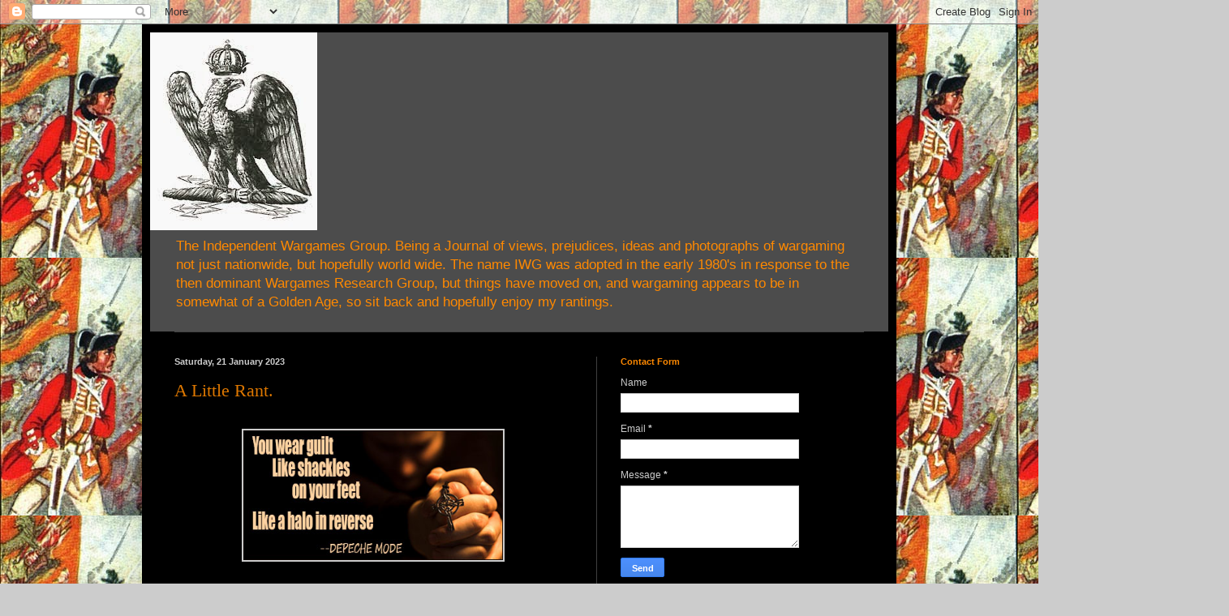

--- FILE ---
content_type: text/html; charset=UTF-8
request_url: https://independentwargamesgroup.blogspot.com/2023/01/
body_size: 44703
content:
<!DOCTYPE html>
<html class='v2' dir='ltr' lang='en-GB'>
<head>
<link href='https://www.blogger.com/static/v1/widgets/335934321-css_bundle_v2.css' rel='stylesheet' type='text/css'/>
<meta content='width=1100' name='viewport'/>
<meta content='text/html; charset=UTF-8' http-equiv='Content-Type'/>
<meta content='blogger' name='generator'/>
<link href='https://independentwargamesgroup.blogspot.com/favicon.ico' rel='icon' type='image/x-icon'/>
<link href='https://independentwargamesgroup.blogspot.com/2023/01/' rel='canonical'/>
<link rel="alternate" type="application/atom+xml" title="The Independent Wargames Group - Atom" href="https://independentwargamesgroup.blogspot.com/feeds/posts/default" />
<link rel="alternate" type="application/rss+xml" title="The Independent Wargames Group - RSS" href="https://independentwargamesgroup.blogspot.com/feeds/posts/default?alt=rss" />
<link rel="service.post" type="application/atom+xml" title="The Independent Wargames Group - Atom" href="https://www.blogger.com/feeds/1558595533686058562/posts/default" />
<!--Can't find substitution for tag [blog.ieCssRetrofitLinks]-->
<meta content='The Independent Wargames Group,a regular blog about wargaming, military history, wargames reviews, views and everything to do with model toy soldiers.' name='description'/>
<meta content='https://independentwargamesgroup.blogspot.com/2023/01/' property='og:url'/>
<meta content='The Independent Wargames Group' property='og:title'/>
<meta content='The Independent Wargames Group,a regular blog about wargaming, military history, wargames reviews, views and everything to do with model toy soldiers.' property='og:description'/>
<title>The Independent Wargames Group: January 2023</title>
<style id='page-skin-1' type='text/css'><!--
/*
-----------------------------------------------
Blogger Template Style
Name:     Simple
Designer: Blogger
URL:      www.blogger.com
----------------------------------------------- */
/* Content
----------------------------------------------- */
body {
font: normal normal 12px Arial, Tahoma, Helvetica, FreeSans, sans-serif;
color: #cccccc;
background: #cccccc url(//1.bp.blogspot.com/-aJnZ36cmbrM/VJNPiEZrlAI/AAAAAAAADbA/6SQrKsUNCQw/s0/stm1_162.jpg) repeat scroll top left;
padding: 0 40px 40px 40px;
}
html body .region-inner {
min-width: 0;
max-width: 100%;
width: auto;
}
h2 {
font-size: 22px;
}
a:link {
text-decoration:none;
color: #dd7700;
}
a:visited {
text-decoration:none;
color: #cc6600;
}
a:hover {
text-decoration:underline;
color: #cc6600;
}
.body-fauxcolumn-outer .fauxcolumn-inner {
background: transparent none repeat scroll top left;
_background-image: none;
}
.body-fauxcolumn-outer .cap-top {
position: absolute;
z-index: 1;
height: 400px;
width: 100%;
}
.body-fauxcolumn-outer .cap-top .cap-left {
width: 100%;
background: transparent none repeat-x scroll top left;
_background-image: none;
}
.content-outer {
-moz-box-shadow: 0 0 40px rgba(0, 0, 0, .15);
-webkit-box-shadow: 0 0 5px rgba(0, 0, 0, .15);
-goog-ms-box-shadow: 0 0 10px #333333;
box-shadow: 0 0 40px rgba(0, 0, 0, .15);
margin-bottom: 1px;
}
.content-inner {
padding: 10px 10px;
}
.content-inner {
background-color: #000000;
}
/* Header
----------------------------------------------- */
.header-outer {
background: #4c4c4c none repeat-x scroll 0 -400px;
_background-image: none;
}
.Header h1 {
font: normal normal 60px Arial, Tahoma, Helvetica, FreeSans, sans-serif;
color: #ffffff;
text-shadow: -1px -1px 1px rgba(0, 0, 0, .2);
}
.Header h1 a {
color: #ffffff;
}
.Header .description {
font-size: 140%;
color: #ff8900;
}
.header-inner .Header .titlewrapper {
padding: 22px 30px;
}
.header-inner .Header .descriptionwrapper {
padding: 0 30px;
}
/* Tabs
----------------------------------------------- */
.tabs-inner .section:first-child {
border-top: 1px solid #404040;
}
.tabs-inner .section:first-child ul {
margin-top: -1px;
border-top: 1px solid #404040;
border-left: 0 solid #404040;
border-right: 0 solid #404040;
}
.tabs-inner .widget ul {
background: #ffffff none repeat-x scroll 0 -800px;
_background-image: none;
border-bottom: 1px solid #404040;
margin-top: 0;
margin-left: -30px;
margin-right: -30px;
}
.tabs-inner .widget li a {
display: inline-block;
padding: .6em 1em;
font: normal normal 14px Arial, Tahoma, Helvetica, FreeSans, sans-serif;
color: #999999;
border-left: 1px solid #000000;
border-right: 0 solid #404040;
}
.tabs-inner .widget li:first-child a {
border-left: none;
}
.tabs-inner .widget li.selected a, .tabs-inner .widget li a:hover {
color: #ffffff;
background-color: #000000;
text-decoration: none;
}
/* Columns
----------------------------------------------- */
.main-outer {
border-top: 0 solid #404040;
}
.fauxcolumn-left-outer .fauxcolumn-inner {
border-right: 1px solid #404040;
}
.fauxcolumn-right-outer .fauxcolumn-inner {
border-left: 1px solid #404040;
}
/* Headings
----------------------------------------------- */
div.widget > h2,
div.widget h2.title {
margin: 0 0 1em 0;
font: normal bold 11px Arial, Tahoma, Helvetica, FreeSans, sans-serif;
color: #ff8900;
}
/* Widgets
----------------------------------------------- */
.widget .zippy {
color: #999999;
text-shadow: 2px 2px 1px rgba(0, 0, 0, .1);
}
.widget .popular-posts ul {
list-style: none;
}
/* Posts
----------------------------------------------- */
h2.date-header {
font: normal bold 11px Arial, Tahoma, Helvetica, FreeSans, sans-serif;
}
.date-header span {
background-color: transparent;
color: #cccccc;
padding: inherit;
letter-spacing: inherit;
margin: inherit;
}
.main-inner {
padding-top: 30px;
padding-bottom: 30px;
}
.main-inner .column-center-inner {
padding: 0 15px;
}
.main-inner .column-center-inner .section {
margin: 0 15px;
}
.post {
margin: 0 0 25px 0;
}
h3.post-title, .comments h4 {
font: normal normal 22px Georgia, Utopia, 'Palatino Linotype', Palatino, serif;
margin: .75em 0 0;
}
.post-body {
font-size: 110%;
line-height: 1.4;
position: relative;
}
.post-body img, .post-body .tr-caption-container, .Profile img, .Image img,
.BlogList .item-thumbnail img {
padding: 0;
background: #cccccc;
border: 1px solid #cccccc;
-moz-box-shadow: 1px 1px 5px rgba(0, 0, 0, .1);
-webkit-box-shadow: 1px 1px 5px rgba(0, 0, 0, .1);
box-shadow: 1px 1px 5px rgba(0, 0, 0, .1);
}
.post-body img, .post-body .tr-caption-container {
padding: 1px;
}
.post-body .tr-caption-container {
color: #ffffff;
}
.post-body .tr-caption-container img {
padding: 0;
background: transparent;
border: none;
-moz-box-shadow: 0 0 0 rgba(0, 0, 0, .1);
-webkit-box-shadow: 0 0 0 rgba(0, 0, 0, .1);
box-shadow: 0 0 0 rgba(0, 0, 0, .1);
}
.post-header {
margin: 0 0 1.5em;
line-height: 1.6;
font-size: 90%;
}
.post-footer {
margin: 20px -2px 0;
padding: 5px 10px;
color: #888888;
background-color: #303030;
border-bottom: 1px solid #444444;
line-height: 1.6;
font-size: 90%;
}
#comments .comment-author {
padding-top: 1.5em;
border-top: 1px solid #404040;
background-position: 0 1.5em;
}
#comments .comment-author:first-child {
padding-top: 0;
border-top: none;
}
.avatar-image-container {
margin: .2em 0 0;
}
#comments .avatar-image-container img {
border: 1px solid #cccccc;
}
/* Comments
----------------------------------------------- */
.comments .comments-content .icon.blog-author {
background-repeat: no-repeat;
background-image: url([data-uri]);
}
.comments .comments-content .loadmore a {
border-top: 1px solid #999999;
border-bottom: 1px solid #999999;
}
.comments .comment-thread.inline-thread {
background-color: #303030;
}
.comments .continue {
border-top: 2px solid #999999;
}
/* Accents
---------------------------------------------- */
.section-columns td.columns-cell {
border-left: 1px solid #404040;
}
.blog-pager {
background: transparent none no-repeat scroll top center;
}
.blog-pager-older-link, .home-link,
.blog-pager-newer-link {
background-color: #000000;
padding: 5px;
}
.footer-outer {
border-top: 0 dashed #bbbbbb;
}
/* Mobile
----------------------------------------------- */
body.mobile  {
background-size: auto;
}
.mobile .body-fauxcolumn-outer {
background: transparent none repeat scroll top left;
}
.mobile .body-fauxcolumn-outer .cap-top {
background-size: 100% auto;
}
.mobile .content-outer {
-webkit-box-shadow: 0 0 3px rgba(0, 0, 0, .15);
box-shadow: 0 0 3px rgba(0, 0, 0, .15);
}
.mobile .tabs-inner .widget ul {
margin-left: 0;
margin-right: 0;
}
.mobile .post {
margin: 0;
}
.mobile .main-inner .column-center-inner .section {
margin: 0;
}
.mobile .date-header span {
padding: 0.1em 10px;
margin: 0 -10px;
}
.mobile h3.post-title {
margin: 0;
}
.mobile .blog-pager {
background: transparent none no-repeat scroll top center;
}
.mobile .footer-outer {
border-top: none;
}
.mobile .main-inner, .mobile .footer-inner {
background-color: #000000;
}
.mobile-index-contents {
color: #cccccc;
}
.mobile-link-button {
background-color: #dd7700;
}
.mobile-link-button a:link, .mobile-link-button a:visited {
color: #ffffff;
}
.mobile .tabs-inner .section:first-child {
border-top: none;
}
.mobile .tabs-inner .PageList .widget-content {
background-color: #000000;
color: #ffffff;
border-top: 1px solid #404040;
border-bottom: 1px solid #404040;
}
.mobile .tabs-inner .PageList .widget-content .pagelist-arrow {
border-left: 1px solid #404040;
}

--></style>
<style id='template-skin-1' type='text/css'><!--
body {
min-width: 930px;
}
.content-outer, .content-fauxcolumn-outer, .region-inner {
min-width: 930px;
max-width: 930px;
_width: 930px;
}
.main-inner .columns {
padding-left: 0px;
padding-right: 360px;
}
.main-inner .fauxcolumn-center-outer {
left: 0px;
right: 360px;
/* IE6 does not respect left and right together */
_width: expression(this.parentNode.offsetWidth -
parseInt("0px") -
parseInt("360px") + 'px');
}
.main-inner .fauxcolumn-left-outer {
width: 0px;
}
.main-inner .fauxcolumn-right-outer {
width: 360px;
}
.main-inner .column-left-outer {
width: 0px;
right: 100%;
margin-left: -0px;
}
.main-inner .column-right-outer {
width: 360px;
margin-right: -360px;
}
#layout {
min-width: 0;
}
#layout .content-outer {
min-width: 0;
width: 800px;
}
#layout .region-inner {
min-width: 0;
width: auto;
}
body#layout div.add_widget {
padding: 8px;
}
body#layout div.add_widget a {
margin-left: 32px;
}
--></style>
<style>
    body {background-image:url(\/\/1.bp.blogspot.com\/-aJnZ36cmbrM\/VJNPiEZrlAI\/AAAAAAAADbA\/6SQrKsUNCQw\/s0\/stm1_162.jpg);}
    
@media (max-width: 200px) { body {background-image:url(\/\/1.bp.blogspot.com\/-aJnZ36cmbrM\/VJNPiEZrlAI\/AAAAAAAADbA\/6SQrKsUNCQw\/w200\/stm1_162.jpg);}}
@media (max-width: 400px) and (min-width: 201px) { body {background-image:url(\/\/1.bp.blogspot.com\/-aJnZ36cmbrM\/VJNPiEZrlAI\/AAAAAAAADbA\/6SQrKsUNCQw\/w400\/stm1_162.jpg);}}
@media (max-width: 800px) and (min-width: 401px) { body {background-image:url(\/\/1.bp.blogspot.com\/-aJnZ36cmbrM\/VJNPiEZrlAI\/AAAAAAAADbA\/6SQrKsUNCQw\/w800\/stm1_162.jpg);}}
@media (max-width: 1200px) and (min-width: 801px) { body {background-image:url(\/\/1.bp.blogspot.com\/-aJnZ36cmbrM\/VJNPiEZrlAI\/AAAAAAAADbA\/6SQrKsUNCQw\/w1200\/stm1_162.jpg);}}
/* Last tag covers anything over one higher than the previous max-size cap. */
@media (min-width: 1201px) { body {background-image:url(\/\/1.bp.blogspot.com\/-aJnZ36cmbrM\/VJNPiEZrlAI\/AAAAAAAADbA\/6SQrKsUNCQw\/w1600\/stm1_162.jpg);}}
  </style>
<link href='https://www.blogger.com/dyn-css/authorization.css?targetBlogID=1558595533686058562&amp;zx=c3aaddc4-a0ac-4e19-a268-1fe43ad5ae19' media='none' onload='if(media!=&#39;all&#39;)media=&#39;all&#39;' rel='stylesheet'/><noscript><link href='https://www.blogger.com/dyn-css/authorization.css?targetBlogID=1558595533686058562&amp;zx=c3aaddc4-a0ac-4e19-a268-1fe43ad5ae19' rel='stylesheet'/></noscript>
<meta name='google-adsense-platform-account' content='ca-host-pub-1556223355139109'/>
<meta name='google-adsense-platform-domain' content='blogspot.com'/>

<link rel="stylesheet" href="https://fonts.googleapis.com/css2?display=swap&family=Calibri"></head>
<body class='loading variant-dark'>
<div class='navbar section' id='navbar' name='Navbar'><div class='widget Navbar' data-version='1' id='Navbar1'><script type="text/javascript">
    function setAttributeOnload(object, attribute, val) {
      if(window.addEventListener) {
        window.addEventListener('load',
          function(){ object[attribute] = val; }, false);
      } else {
        window.attachEvent('onload', function(){ object[attribute] = val; });
      }
    }
  </script>
<div id="navbar-iframe-container"></div>
<script type="text/javascript" src="https://apis.google.com/js/platform.js"></script>
<script type="text/javascript">
      gapi.load("gapi.iframes:gapi.iframes.style.bubble", function() {
        if (gapi.iframes && gapi.iframes.getContext) {
          gapi.iframes.getContext().openChild({
              url: 'https://www.blogger.com/navbar/1558595533686058562?origin\x3dhttps://independentwargamesgroup.blogspot.com',
              where: document.getElementById("navbar-iframe-container"),
              id: "navbar-iframe"
          });
        }
      });
    </script><script type="text/javascript">
(function() {
var script = document.createElement('script');
script.type = 'text/javascript';
script.src = '//pagead2.googlesyndication.com/pagead/js/google_top_exp.js';
var head = document.getElementsByTagName('head')[0];
if (head) {
head.appendChild(script);
}})();
</script>
</div></div>
<div class='body-fauxcolumns'>
<div class='fauxcolumn-outer body-fauxcolumn-outer'>
<div class='cap-top'>
<div class='cap-left'></div>
<div class='cap-right'></div>
</div>
<div class='fauxborder-left'>
<div class='fauxborder-right'></div>
<div class='fauxcolumn-inner'>
</div>
</div>
<div class='cap-bottom'>
<div class='cap-left'></div>
<div class='cap-right'></div>
</div>
</div>
</div>
<div class='content'>
<div class='content-fauxcolumns'>
<div class='fauxcolumn-outer content-fauxcolumn-outer'>
<div class='cap-top'>
<div class='cap-left'></div>
<div class='cap-right'></div>
</div>
<div class='fauxborder-left'>
<div class='fauxborder-right'></div>
<div class='fauxcolumn-inner'>
</div>
</div>
<div class='cap-bottom'>
<div class='cap-left'></div>
<div class='cap-right'></div>
</div>
</div>
</div>
<div class='content-outer'>
<div class='content-cap-top cap-top'>
<div class='cap-left'></div>
<div class='cap-right'></div>
</div>
<div class='fauxborder-left content-fauxborder-left'>
<div class='fauxborder-right content-fauxborder-right'></div>
<div class='content-inner'>
<header>
<div class='header-outer'>
<div class='header-cap-top cap-top'>
<div class='cap-left'></div>
<div class='cap-right'></div>
</div>
<div class='fauxborder-left header-fauxborder-left'>
<div class='fauxborder-right header-fauxborder-right'></div>
<div class='region-inner header-inner'>
<div class='header section' id='header' name='Header'><div class='widget Header' data-version='1' id='Header1'>
<div id='header-inner'>
<a href='https://independentwargamesgroup.blogspot.com/' style='display: block'>
<img alt='The Independent Wargames Group' height='244px; ' id='Header1_headerimg' src='https://blogger.googleusercontent.com/img/b/R29vZ2xl/AVvXsEg6ylSOonsD4_JMk1iQmsHw9yZq1dKO_FGE2M52_BnOtkj5nTpftE854p-BEZMjfRdFjFVohbQrPmH84mvJabrobR5P1eqyWHneWLkDVsc0LN-oeAEjnsJIutvaHp2H4ZSXGol8ROznBDxm/s1600/images+%25281%2529.jpg' style='display: block' width='206px; '/>
</a>
<div class='descriptionwrapper'>
<p class='description'><span>The Independent Wargames Group.
Being a Journal of views, prejudices, ideas and photographs of wargaming not just nationwide, but hopefully world wide. The name IWG was adopted in the early 1980's in response to the then dominant Wargames Research Group, but things have moved on, and wargaming appears to be in somewhat of a Golden Age, so sit back and hopefully enjoy my rantings.   

</span></p>
</div>
</div>
</div></div>
</div>
</div>
<div class='header-cap-bottom cap-bottom'>
<div class='cap-left'></div>
<div class='cap-right'></div>
</div>
</div>
</header>
<div class='tabs-outer'>
<div class='tabs-cap-top cap-top'>
<div class='cap-left'></div>
<div class='cap-right'></div>
</div>
<div class='fauxborder-left tabs-fauxborder-left'>
<div class='fauxborder-right tabs-fauxborder-right'></div>
<div class='region-inner tabs-inner'>
<div class='tabs no-items section' id='crosscol' name='Cross-column'></div>
<div class='tabs no-items section' id='crosscol-overflow' name='Cross-Column 2'></div>
</div>
</div>
<div class='tabs-cap-bottom cap-bottom'>
<div class='cap-left'></div>
<div class='cap-right'></div>
</div>
</div>
<div class='main-outer'>
<div class='main-cap-top cap-top'>
<div class='cap-left'></div>
<div class='cap-right'></div>
</div>
<div class='fauxborder-left main-fauxborder-left'>
<div class='fauxborder-right main-fauxborder-right'></div>
<div class='region-inner main-inner'>
<div class='columns fauxcolumns'>
<div class='fauxcolumn-outer fauxcolumn-center-outer'>
<div class='cap-top'>
<div class='cap-left'></div>
<div class='cap-right'></div>
</div>
<div class='fauxborder-left'>
<div class='fauxborder-right'></div>
<div class='fauxcolumn-inner'>
</div>
</div>
<div class='cap-bottom'>
<div class='cap-left'></div>
<div class='cap-right'></div>
</div>
</div>
<div class='fauxcolumn-outer fauxcolumn-left-outer'>
<div class='cap-top'>
<div class='cap-left'></div>
<div class='cap-right'></div>
</div>
<div class='fauxborder-left'>
<div class='fauxborder-right'></div>
<div class='fauxcolumn-inner'>
</div>
</div>
<div class='cap-bottom'>
<div class='cap-left'></div>
<div class='cap-right'></div>
</div>
</div>
<div class='fauxcolumn-outer fauxcolumn-right-outer'>
<div class='cap-top'>
<div class='cap-left'></div>
<div class='cap-right'></div>
</div>
<div class='fauxborder-left'>
<div class='fauxborder-right'></div>
<div class='fauxcolumn-inner'>
</div>
</div>
<div class='cap-bottom'>
<div class='cap-left'></div>
<div class='cap-right'></div>
</div>
</div>
<!-- corrects IE6 width calculation -->
<div class='columns-inner'>
<div class='column-center-outer'>
<div class='column-center-inner'>
<div class='main section' id='main' name='Main'><div class='widget Blog' data-version='1' id='Blog1'>
<div class='blog-posts hfeed'>

          <div class="date-outer">
        
<h2 class='date-header'><span>Saturday, 21 January 2023</span></h2>

          <div class="date-posts">
        
<div class='post-outer'>
<div class='post hentry uncustomized-post-template' itemprop='blogPost' itemscope='itemscope' itemtype='http://schema.org/BlogPosting'>
<meta content='https://blogger.googleusercontent.com/img/a/AVvXsEjwg_zOUgNe3-Yz1yeFqmXCleltgHSPB9pjZwKFvyiCAhYP6Fs4MCVJ5QLzYBsF5n8Qbbu7VcaoTuiDgltk_K8rchrWbh7AXrQj2rElOnkrGPclX2RvFn8kxgfOaxc_uR8aIYACRCcvo1P6hQKvJfgi0iSYXjvFf-gspFxsBWq4ycn7lKTvcY_W5TM3cQ' itemprop='image_url'/>
<meta content='1558595533686058562' itemprop='blogId'/>
<meta content='857244760493315893' itemprop='postId'/>
<a name='857244760493315893'></a>
<h3 class='post-title entry-title' itemprop='name'>
<a href='https://independentwargamesgroup.blogspot.com/2023/01/a-little-rant.html'>A Little Rant.</a>
</h3>
<div class='post-header'>
<div class='post-header-line-1'></div>
</div>
<div class='post-body entry-content' id='post-body-857244760493315893' itemprop='articleBody'>
<p></p><div class="separator" style="clear: both; text-align: center;"><br /></div><div class="separator" style="clear: both; text-align: center;"><a href="https://blogger.googleusercontent.com/img/a/AVvXsEjwg_zOUgNe3-Yz1yeFqmXCleltgHSPB9pjZwKFvyiCAhYP6Fs4MCVJ5QLzYBsF5n8Qbbu7VcaoTuiDgltk_K8rchrWbh7AXrQj2rElOnkrGPclX2RvFn8kxgfOaxc_uR8aIYACRCcvo1P6hQKvJfgi0iSYXjvFf-gspFxsBWq4ycn7lKTvcY_W5TM3cQ" style="margin-left: 1em; margin-right: 1em;"><img alt="" data-original-height="200" data-original-width="400" height="160" src="https://blogger.googleusercontent.com/img/a/AVvXsEjwg_zOUgNe3-Yz1yeFqmXCleltgHSPB9pjZwKFvyiCAhYP6Fs4MCVJ5QLzYBsF5n8Qbbu7VcaoTuiDgltk_K8rchrWbh7AXrQj2rElOnkrGPclX2RvFn8kxgfOaxc_uR8aIYACRCcvo1P6hQKvJfgi0iSYXjvFf-gspFxsBWq4ycn7lKTvcY_W5TM3cQ" width="320" /></a></div><div><br /></div>&nbsp;<span style="text-align: center;">Now and again, well most days actually someone will say or suggest something that elicits a response from me.The response is usually to shout at the television or throw the newspaper in the bin. It seems the 'normal' reaction nowadays to some crass stupidity, invariably from some politician, academic or 'influencer' desperate to gain notoriety.&nbsp;</span><div class="separator" style="clear: both; text-align: center;">Sadly the wargaming fraternity has such people who luckily are still in the minority, well I hope they are.&nbsp;&nbsp;</div><div class="separator" style="clear: both; text-align: center;"><br /></div><div class="separator" style="clear: both; text-align: center;"><a href="https://blogger.googleusercontent.com/img/b/R29vZ2xl/AVvXsEgZs_Qpb7Mao5sAdZBCxlqLXyKq2zBbYwgh8tl9gbj1ZIA9VQUWHKr5mTvfmUmpxcELdXOoR58_mQmO3WQtsQF91s3cQKll6v0k5ynZ35bJdyA_SVBm1KBlxOUijFsAitFSAl-oQl5n7NOL3fb_IdwNSlqU_fc2LJUq1z-t07qHclw6tFnGjdsWWH2xOQ/s3264/DSC00742.JPG" style="margin-left: 1em; margin-right: 1em;"><img border="0" data-original-height="2176" data-original-width="3264" height="266" src="https://blogger.googleusercontent.com/img/b/R29vZ2xl/AVvXsEgZs_Qpb7Mao5sAdZBCxlqLXyKq2zBbYwgh8tl9gbj1ZIA9VQUWHKr5mTvfmUmpxcELdXOoR58_mQmO3WQtsQF91s3cQKll6v0k5ynZ35bJdyA_SVBm1KBlxOUijFsAitFSAl-oQl5n7NOL3fb_IdwNSlqU_fc2LJUq1z-t07qHclw6tFnGjdsWWH2xOQ/w400-h266/DSC00742.JPG" width="400" /></a></div>I was reading and I use the term lightly the latest edition of Miniature Wargames magazine [478 ] and made the mistake of reading 'The Last Word' this month and unfortunately also next month by David Hiscocks. Now I dont know&nbsp; the guy and would like to think he's alright if a little wet.<div>As I measure a persons worth by 'would I go for a drink with them' I probably would decline the offer of a pint and chat with him. Anyway this worthy has produced more words on a subject that has popped up with boring regularity in the wargaming firmament since the early 1970's. The subject of wargaming, its ethics and does it glorify war?&nbsp;<br /><div class="separator" style="clear: both; text-align: center;"><a href="https://blogger.googleusercontent.com/img/b/R29vZ2xl/AVvXsEjg1jYYiCYLJYIgVR0m9FnVnGw175TP68A-7oQRQleD3yU4c8SdKRutdiDVHUdbAHIoKJ6EGaIKh9iX7gLfWgWCftSpD9So6VXIqhixOt_hIXeN9c6NlthZFkR0ML7AuJu8JajA0ZGUJJ9Oq3ZwtLQut8BNBQo0mFXWWrmaYsP5JN_Y53559FvPBQPAvw/s3264/DSC00743.JPG" style="margin-left: 1em; margin-right: 1em;"><img border="0" data-original-height="2176" data-original-width="3264" height="266" src="https://blogger.googleusercontent.com/img/b/R29vZ2xl/AVvXsEjg1jYYiCYLJYIgVR0m9FnVnGw175TP68A-7oQRQleD3yU4c8SdKRutdiDVHUdbAHIoKJ6EGaIKh9iX7gLfWgWCftSpD9So6VXIqhixOt_hIXeN9c6NlthZFkR0ML7AuJu8JajA0ZGUJJ9Oq3ZwtLQut8BNBQo0mFXWWrmaYsP5JN_Y53559FvPBQPAvw/w400-h266/DSC00743.JPG" width="400" /></a></div>Being of a certain age it felt like I was subject of some dystopian Groundhog Day. His argument, if one can describe his article as that concerned his unease with wargaming whilst the Ukrainian war is still underway. Apparently since the start of the Ukrainian invasion '' some of his wargaming friends have been talking about how they have started to&nbsp; FEEL GUILTY&nbsp; for enjoying their hobby due to the association with the violence ongoing in the Ukraine.''</div><div>&nbsp;According to his argument this war is different because this is the first large scale conventional war fought in Europe since 1945???</div><div><br /></div><div>I am always suspicious whenever politicians and the like, cite the term 'some' without actually providing details of how many, who they are and whether they are what could be termed ' a full shilling.' For me 'some' is a trigger word.&nbsp;</div><div>For example the other week the media declared that 'some people' are very seriously concerned about the so called cost of living crisis and that they are not hopeful that things will get better.</div><div>Of course they omitted to state that the people questioned were the poors souls who daily attended a Salvation Army food bank. So naturally they were concerned given how their lives are always in such a tenuous position, but to use this straw poll to describe the rest of the country is frankly pathetic, but of course it fits the narrative the media want to create.</div><div><br /><div class="separator" style="clear: both; text-align: center;"><a href="https://blogger.googleusercontent.com/img/b/R29vZ2xl/AVvXsEhUEAIo8mB54-Tkm46SyixoW18eUi6dGXCWDASUzuuogh_x9DmoYNR5LwXqRjnAJlqk-2tUTcPPjSirs0R-xXDAIcPkzHq6e611JPeKyvwmIVk7UCg8mC5zXsO276VvBGrPTo_5AiaUbGdR5th7kUgRTHvwkLZSIbu9ew4qz2VepgjhGg1ZVJkmr4UWCQ/s3264/DSC00745%20-%20Copy.JPG" style="margin-left: 1em; margin-right: 1em;"><img border="0" data-original-height="2176" data-original-width="3264" height="266" src="https://blogger.googleusercontent.com/img/b/R29vZ2xl/AVvXsEhUEAIo8mB54-Tkm46SyixoW18eUi6dGXCWDASUzuuogh_x9DmoYNR5LwXqRjnAJlqk-2tUTcPPjSirs0R-xXDAIcPkzHq6e611JPeKyvwmIVk7UCg8mC5zXsO276VvBGrPTo_5AiaUbGdR5th7kUgRTHvwkLZSIbu9ew4qz2VepgjhGg1ZVJkmr4UWCQ/w400-h266/DSC00745%20-%20Copy.JPG" width="400" /></a></div><br /><div class="separator" style="clear: both; text-align: center;">So getting back to Mr Hiscocks.&nbsp;</div><div class="separator" style="clear: both; text-align: center;">He continued in a similar vein&nbsp; before in the final paragraph stating that some of his wargaming friends said they felt ashamed or guilty for sharing their hobby in public places ie the digital media.&nbsp;</div><div class="separator" style="clear: both; text-align: center;">He concludes the first part? of his article by stating; when the conflict is in living memory or has a particular contemporary relevance then such debates can become understandably intense.'' Apparently next month he will conclude his thoughts on this tricky subject. [I cant wait ]</div><br /><div class="separator" style="clear: both; text-align: center;"><a href="https://blogger.googleusercontent.com/img/b/R29vZ2xl/AVvXsEhRVSjiq6DUtZNKsWjAxlJvbFI3Z_OX3PVIzMmm7JoHNoA5VcnwtyXDqAeKMe6VdG3K-v96tix82OjxuHLnq-9NNEVDJSJRZ1wn_2lV0RDLKM8ZH4D3aT6tcdjueL2Z6kfl4Mi1JHS9m_u_2J4JrHy55_RIdHWx9ATgntoPVkNAbZEEDYlVjEs0IZpXKw/s3264/DSC00746.JPG" style="margin-left: 1em; margin-right: 1em;"><img border="0" data-original-height="2176" data-original-width="3264" height="266" src="https://blogger.googleusercontent.com/img/b/R29vZ2xl/AVvXsEhRVSjiq6DUtZNKsWjAxlJvbFI3Z_OX3PVIzMmm7JoHNoA5VcnwtyXDqAeKMe6VdG3K-v96tix82OjxuHLnq-9NNEVDJSJRZ1wn_2lV0RDLKM8ZH4D3aT6tcdjueL2Z6kfl4Mi1JHS9m_u_2J4JrHy55_RIdHWx9ATgntoPVkNAbZEEDYlVjEs0IZpXKw/w400-h266/DSC00746.JPG" width="400" /></a></div><div class="separator" style="clear: both; text-align: center;">So what is the issue? Well for me there a few observations. The first one being that I naively hoped that the wargaming press was there to actively promote the hobby and its wonderful benefits of which there are many. I dont need anyone to look at his navel and decide that they have 'issues' with the whole glorifying war thing. Been there and definitely done that. Wargamers of a certain age can remember the clowns from CND protesting [and I use the term lightly] outside of a couple of wargaming shows claiming we were wargamers and therefore the spawn of Satan or worse.</div><br /><div class="separator" style="clear: both; text-align: center;"><a href="https://blogger.googleusercontent.com/img/b/R29vZ2xl/AVvXsEizzPqLXUydsTh_it6iIvElpR9YpRPR8TZGHEPv3_GPRVd4cqdKdNvclnsT5sgh0Ai5UtuHH_hyfBNIQAwGFziuXOns-cMYRe7BQahOWncy2igjcKSivr3XNWgXJNZ06fDhKJqHMJMdDGSkOxEd-eG_g_OYaPJ6XtYK8sZgiP1M-__4IjrdLoy8-V4XeA/s3264/DSC00747.JPG" style="margin-left: 1em; margin-right: 1em;"><img border="0" data-original-height="2176" data-original-width="3264" height="266" src="https://blogger.googleusercontent.com/img/b/R29vZ2xl/AVvXsEizzPqLXUydsTh_it6iIvElpR9YpRPR8TZGHEPv3_GPRVd4cqdKdNvclnsT5sgh0Ai5UtuHH_hyfBNIQAwGFziuXOns-cMYRe7BQahOWncy2igjcKSivr3XNWgXJNZ06fDhKJqHMJMdDGSkOxEd-eG_g_OYaPJ6XtYK8sZgiP1M-__4IjrdLoy8-V4XeA/w400-h266/DSC00747.JPG" width="400" /></a></div>I remember how Sweden banned all war toys and plastic guns in the 1970's in the belief this was going to steer children away from violence. Well it didnt work for Andres Behring and certainly given the huge rise in extreme groups in that country it looks like as a social experiment it failed dramatically.&nbsp;</div><div>Amusingly enough, a couple of years ago a couple of so called Labour activists thought it amusing to label me a warmonger after they saw images of my toy soldiers. I found it funny because I hadnt heard that term for years which I thought very 1970's and somehow quaint.&nbsp;&nbsp;</div><div>&nbsp;But I didnt feel I should stop collecting my toys, in fact if anything it made me more determined to carry on, but then I can be an awkward bugger.<br /><div class="separator" style="clear: both; text-align: center;"><br /></div><br /><div class="separator" style="clear: both; text-align: center;"><a href="https://blogger.googleusercontent.com/img/b/R29vZ2xl/AVvXsEhjyWrJUfaKXLqDz87KahZnkazkYedRB1GDGEzETyDeBaZlWbBYAK0Fi_8Qrmds0z8HdoJ-qxCePot0glcT8xn2k9cW0qJhu8GFadEET3N5ZfubmsBrF7dw5hWGwupjxIFCt3aSEYO7A9hFfDPUp-R3tCeDcy8W69FpeNwjom-kpBwVj0fO_lXpywQTGQ/s3264/DSC00748.JPG" style="margin-left: 1em; margin-right: 1em;"><img border="0" data-original-height="2176" data-original-width="3264" height="266" src="https://blogger.googleusercontent.com/img/b/R29vZ2xl/AVvXsEhjyWrJUfaKXLqDz87KahZnkazkYedRB1GDGEzETyDeBaZlWbBYAK0Fi_8Qrmds0z8HdoJ-qxCePot0glcT8xn2k9cW0qJhu8GFadEET3N5ZfubmsBrF7dw5hWGwupjxIFCt3aSEYO7A9hFfDPUp-R3tCeDcy8W69FpeNwjom-kpBwVj0fO_lXpywQTGQ/w400-h266/DSC00748.JPG" width="400" /></a></div>As for the argument that somehow the war in the Ukraine made our hobby shameful because of the size of the forces involved was for me laughable and to describe its impact as even more of a tragedy because it is taking place in Europe and was causing certain wargamers to be uncomfortable because it is a reminder of the reality of what our leisure activity portrays was actually pretty pathetic.</div><div><br /></div><div>Looking back through my life, I can remember the Vietnam War, the tragic Biafran War, the terrible wars right across Africa of which there are too many to list. There were two Arab Israeli wars, two Gulf Wars, the wars in the old Yugoslavia that involved planned genocides,. And of course far closer to home the Irish conflict which dragged on for years killing thousands, and lets not forget the Falklands War, and Afghanistan all of which impacted heavily on families in the UK.</div><div>I know for certain that there are a good number of ex servicemen who have embraced our hobby and if they can handle it, Im certain I can.</div><div><br /></div><div>Perhaps Im not sensitive although I do seem to tear up every Remembrance Sunday but I managed to paint, collect and play with my toys through all this terribly tragic conflicts. As Ive stated before, wargaming has been the bedrock of me coping, of dragging my sorry backside out of bed to face another day, whilst knowing I always had a refuge to escape to should things become truly difficult.&nbsp; Have I ever felt guilty? No. Well apart from when I overspent on some such book or figures when I knew things were a bit financially tight.&nbsp;</div><div>Have I felt ashamed. No.&nbsp;</div><div>Ashamed of what exactly?</div><div>&nbsp;That somehow my researching the military history of man was somehow condoning violence and war? That painting toy soldiers and then playing at war was somehow reprehensible and deserving of social protests?&nbsp;</div><div>&nbsp;To take Mr Hiscocks concerns to the extreme perhaps his friends should campaign to ban all war toys, and any associated games etc that are linked to war, ie Games Workshop in order to salve their guilt and shame. I dont play computer games but do know that the levels of violence exhibited in many of these games is extreme. Do the creators worry about the effect on the users of such games? Sadly I doubt it.</div><div><br /></div><div>If these 'some' people are ashamed of what they do especially when posted on digital media outlets, I think we all know the answer, dont post anything or get another hobby. I hear Macrame is popular.&nbsp; Perhaps they would feel better if they donated to the Ukrainian war effort or helped some of the families currently staying in our country, NOW that would be a great thing, and guilt free.</div><div><br /><div class="separator" style="clear: both; text-align: center;"><br /></div><br /><div class="separator" style="clear: both; text-align: center;"><a href="https://blogger.googleusercontent.com/img/b/R29vZ2xl/AVvXsEgip9gdp5zOjZLM9XgU4FIEScPH3X7lcDNBxHA5uLFXTdrUKso5_IjGUnIFL446dw3eKdRIu1ZRTe3ubhg7VY9TveVxSHImKTU3rFbll-ht_3ddxUpGxJbLbeDjPavgHpq8wMrvXK6fZHmYWfZrXMqMRn1104gb7LtgULlCepxMapYNJYXNP6qPiSpw3A/s3264/DSC00749.JPG" style="margin-left: 1em; margin-right: 1em;"><img border="0" data-original-height="2176" data-original-width="3264" height="266" src="https://blogger.googleusercontent.com/img/b/R29vZ2xl/AVvXsEgip9gdp5zOjZLM9XgU4FIEScPH3X7lcDNBxHA5uLFXTdrUKso5_IjGUnIFL446dw3eKdRIu1ZRTe3ubhg7VY9TveVxSHImKTU3rFbll-ht_3ddxUpGxJbLbeDjPavgHpq8wMrvXK6fZHmYWfZrXMqMRn1104gb7LtgULlCepxMapYNJYXNP6qPiSpw3A/w400-h266/DSC00749.JPG" width="400" /></a></div>So without an iota of guilt these are some of my latest toys. The crossbowmen are part of the Burgundian ducal guard, with a 'new' mounted Charles to lead them.<br /><div class="separator" style="clear: both; text-align: center;"><br /></div><br /><div class="separator" style="clear: both; text-align: center;"><a href="https://blogger.googleusercontent.com/img/b/R29vZ2xl/AVvXsEg3TXOk3KR7np0fybdq3XXaKhnaaLIJNDb9w9rJR4tWI_iwY8PU6b5nXpCeGlS3CSX5ClsAbCLJD17oT7HAB1RH5WEpOi7aHczd_NxuBS-o85Lcy7N7W7yRT6Iwje5wj14fhizNGTTCPOwB8QWDsChnUrZ5mTK42kOTZ1_TD7RPOS4yQD4C0tNji-4wzw/s3264/DSC00750.JPG" style="margin-left: 1em; margin-right: 1em;"><img border="0" data-original-height="2176" data-original-width="3264" height="266" src="https://blogger.googleusercontent.com/img/b/R29vZ2xl/AVvXsEg3TXOk3KR7np0fybdq3XXaKhnaaLIJNDb9w9rJR4tWI_iwY8PU6b5nXpCeGlS3CSX5ClsAbCLJD17oT7HAB1RH5WEpOi7aHczd_NxuBS-o85Lcy7N7W7yRT6Iwje5wj14fhizNGTTCPOwB8QWDsChnUrZ5mTK42kOTZ1_TD7RPOS4yQD4C0tNji-4wzw/w400-h266/DSC00750.JPG" width="400" /></a></div><br /><div class="separator" style="clear: both; text-align: center;"><br /></div><br /><div class="separator" style="clear: both; text-align: center;"><a href="https://blogger.googleusercontent.com/img/b/R29vZ2xl/AVvXsEiYnRO96ggR5pCKlNMOGWkzkbGM18ASJkQ-o6DIL3m_5Qa7awUupv1E2uN99Wpw8dbpFKS5cqQ9QpB5qkiHCkziNtgcFRlmVpYJDZItV3-h0oTsR8m7DU4d1AeCXB4TyJBPV5UzZC3YDvxlNzB3I7LWFI-SfY3y38jCvpnENEqiGCVziBZuKlN_YGB9SQ/s3264/DSC00752%20-%20Copy.JPG" style="margin-left: 1em; margin-right: 1em;"><img border="0" data-original-height="2176" data-original-width="3264" height="266" src="https://blogger.googleusercontent.com/img/b/R29vZ2xl/AVvXsEiYnRO96ggR5pCKlNMOGWkzkbGM18ASJkQ-o6DIL3m_5Qa7awUupv1E2uN99Wpw8dbpFKS5cqQ9QpB5qkiHCkziNtgcFRlmVpYJDZItV3-h0oTsR8m7DU4d1AeCXB4TyJBPV5UzZC3YDvxlNzB3I7LWFI-SfY3y38jCvpnENEqiGCVziBZuKlN_YGB9SQ/w400-h266/DSC00752%20-%20Copy.JPG" width="400" /></a></div>I was lucky enough to obtain some Garrison 'fantasy' knights from Rob over at the Eastern Garrison. I have always loved these figures and wanted some for my Lion Rampant forces. They are true 25mm so perhaps are a tad small but I have enjoyed painting them. Sadly my matt varnish malfunctioned and left a chalky effect on them. Hopefully they look okay now. So there you go, and not a sniff of shame anywhere.<br /><div class="separator" style="clear: both; text-align: center;"><a href="https://blogger.googleusercontent.com/img/b/R29vZ2xl/AVvXsEjZqbt45_CYCwbmdfiJu28_AfCTpeYMWuBSI1MFnoBBiJew5w4WHjtQ5k1B60UZpY6-LslosP7bLNnnKyIkPYaHH0oltbk8byYludpyveks5sKf-Ud3iGCXaiG_PWWt-GoAVNeOZMdm48vjuLp20M7Ce-5UasG0EdTPwjqj_MGdZcrAvLsV7gZ-x12KPg/s3264/DSC00753%20-%20Copy.JPG" style="margin-left: 1em; margin-right: 1em;"><img border="0" data-original-height="2176" data-original-width="3264" height="266" src="https://blogger.googleusercontent.com/img/b/R29vZ2xl/AVvXsEjZqbt45_CYCwbmdfiJu28_AfCTpeYMWuBSI1MFnoBBiJew5w4WHjtQ5k1B60UZpY6-LslosP7bLNnnKyIkPYaHH0oltbk8byYludpyveks5sKf-Ud3iGCXaiG_PWWt-GoAVNeOZMdm48vjuLp20M7Ce-5UasG0EdTPwjqj_MGdZcrAvLsV7gZ-x12KPg/w400-h266/DSC00753%20-%20Copy.JPG" width="400" /></a></div><br /><div class="separator" style="clear: both; text-align: center;"><br /></div><br /><div class="separator" style="clear: both; text-align: center;"><a href="https://blogger.googleusercontent.com/img/b/R29vZ2xl/AVvXsEgr0MYiNOh-9cBL82L_DB-1L-YMCeQYrSi3sNwh3dC7ypAv-KEpfg02J9N5ZCtkUjVA8Ano4SCwFskObTR7B-6Qw1mgxqmhg0l4CJuiech_aNQ69IYfO7zdTO0hI6zKoXOUMDI1mOaPqc157jkOA3NsPgY_HuUY0SgRWF8E_i8YeDfmEzi89S1B9uiacw/s3264/DSC00755%20-%20Copy.JPG" style="margin-left: 1em; margin-right: 1em;"><img border="0" data-original-height="2176" data-original-width="3264" height="266" src="https://blogger.googleusercontent.com/img/b/R29vZ2xl/AVvXsEgr0MYiNOh-9cBL82L_DB-1L-YMCeQYrSi3sNwh3dC7ypAv-KEpfg02J9N5ZCtkUjVA8Ano4SCwFskObTR7B-6Qw1mgxqmhg0l4CJuiech_aNQ69IYfO7zdTO0hI6zKoXOUMDI1mOaPqc157jkOA3NsPgY_HuUY0SgRWF8E_i8YeDfmEzi89S1B9uiacw/w400-h266/DSC00755%20-%20Copy.JPG" width="400" /></a></div><br /><div class="separator" style="clear: both; text-align: center;"><a href="https://blogger.googleusercontent.com/img/b/R29vZ2xl/AVvXsEg15jJC2nBIXy6g0ExIHVU4frtDplX3M3kYBGay24uKJvB3YNOdM_dA_fOdJTOgmt1J-DIAZWaav8qqI34UcoT5WfQreWKJQx9ZFyYAg3cTf1z1C8hiVBflQX1O1CFHt8L_jB70ji_60XXs_d9kKks8yICl-oUaQDlmVm5Waz2aFLKxaA6r4ku21BZRmg/s3264/DSC00756%20-%20Copy.JPG" style="margin-left: 1em; margin-right: 1em;"><img border="0" data-original-height="2176" data-original-width="3264" height="266" src="https://blogger.googleusercontent.com/img/b/R29vZ2xl/AVvXsEg15jJC2nBIXy6g0ExIHVU4frtDplX3M3kYBGay24uKJvB3YNOdM_dA_fOdJTOgmt1J-DIAZWaav8qqI34UcoT5WfQreWKJQx9ZFyYAg3cTf1z1C8hiVBflQX1O1CFHt8L_jB70ji_60XXs_d9kKks8yICl-oUaQDlmVm5Waz2aFLKxaA6r4ku21BZRmg/w400-h266/DSC00756%20-%20Copy.JPG" width="400" /></a></div><br /><div class="separator" style="clear: both; text-align: center;"><br /></div><br /><div class="separator" style="clear: both; text-align: center;"><a href="https://blogger.googleusercontent.com/img/b/R29vZ2xl/AVvXsEjf7bHmWRhKU1o-r2yW0MWR3rxrRDB6CPDnRhwtG-6q6Kbq7S3hjAMNTafbFCglW5g-m4kPVymIf7c1MgRM14ODEOorkpv7qmQnQ4gpXoUtSZZmEsOv30v88rHSmk5PlTe35_08UzBypzuPJRlScOYasCJ6EIPGbBnZw3YHnbLrGtA73e1S5NLBtuhVsQ/s3264/DSC00758%20-%20Copy.JPG" style="margin-left: 1em; margin-right: 1em;"><img border="0" data-original-height="2176" data-original-width="3264" height="266" src="https://blogger.googleusercontent.com/img/b/R29vZ2xl/AVvXsEjf7bHmWRhKU1o-r2yW0MWR3rxrRDB6CPDnRhwtG-6q6Kbq7S3hjAMNTafbFCglW5g-m4kPVymIf7c1MgRM14ODEOorkpv7qmQnQ4gpXoUtSZZmEsOv30v88rHSmk5PlTe35_08UzBypzuPJRlScOYasCJ6EIPGbBnZw3YHnbLrGtA73e1S5NLBtuhVsQ/w400-h266/DSC00758%20-%20Copy.JPG" width="400" /></a></div><br />&nbsp;<p></p></div>
<div style='clear: both;'></div>
</div>
<div class='post-footer'>
<div class='post-footer-line post-footer-line-1'>
<span class='post-author vcard'>
Posted by
<span class='fn' itemprop='author' itemscope='itemscope' itemtype='http://schema.org/Person'>
<meta content='https://www.blogger.com/profile/07019172667119107650' itemprop='url'/>
<a class='g-profile' href='https://www.blogger.com/profile/07019172667119107650' rel='author' title='author profile'>
<span itemprop='name'>Independentwargamesgroup</span>
</a>
</span>
</span>
<span class='post-timestamp'>
at
<meta content='https://independentwargamesgroup.blogspot.com/2023/01/a-little-rant.html' itemprop='url'/>
<a class='timestamp-link' href='https://independentwargamesgroup.blogspot.com/2023/01/a-little-rant.html' rel='bookmark' title='permanent link'><abbr class='published' itemprop='datePublished' title='2023-01-21T07:36:00-08:00'>Saturday, January 21, 2023</abbr></a>
</span>
<span class='post-comment-link'>
<a class='comment-link' href='https://independentwargamesgroup.blogspot.com/2023/01/a-little-rant.html#comment-form' onclick=''>
40 comments:
  </a>
</span>
<span class='post-icons'>
<span class='item-control blog-admin pid-179792178'>
<a href='https://www.blogger.com/post-edit.g?blogID=1558595533686058562&postID=857244760493315893&from=pencil' title='Edit Post'>
<img alt='' class='icon-action' height='18' src='https://resources.blogblog.com/img/icon18_edit_allbkg.gif' width='18'/>
</a>
</span>
</span>
<div class='post-share-buttons goog-inline-block'>
</div>
</div>
<div class='post-footer-line post-footer-line-2'>
<span class='post-labels'>
</span>
</div>
<div class='post-footer-line post-footer-line-3'>
<span class='post-location'>
</span>
</div>
</div>
</div>
</div>

          </div></div>
        

          <div class="date-outer">
        
<h2 class='date-header'><span>Monday, 16 January 2023</span></h2>

          <div class="date-posts">
        
<div class='post-outer'>
<div class='post hentry uncustomized-post-template' itemprop='blogPost' itemscope='itemscope' itemtype='http://schema.org/BlogPosting'>
<meta content='https://blogger.googleusercontent.com/img/b/R29vZ2xl/AVvXsEh-uqzl_QOqDGDHMSY3BNG1GYExHLgQJXTACQeCiN2S3Wqk2i3hD36zutoyabm8dZgbWdzE_pg5YsS1l6ifwa5dP4bRMsx_lgSIIFsmFQAS11qHGjBSz-b6yb7QSxzaSeturEGkby-wGHPxfZczuF6jmeC9Bu3NDDjmpXxI0Z59CVHYgHLvzWGv0BpBQQ/w400-h266/DSC00735.JPG' itemprop='image_url'/>
<meta content='1558595533686058562' itemprop='blogId'/>
<meta content='2481737605953887317' itemprop='postId'/>
<a name='2481737605953887317'></a>
<h3 class='post-title entry-title' itemprop='name'>
<a href='https://independentwargamesgroup.blogspot.com/2023/01/new-burgundian-organ-gun-sort-of.html'>New Burgundian organ gun, sort of.</a>
</h3>
<div class='post-header'>
<div class='post-header-line-1'></div>
</div>
<div class='post-body entry-content' id='post-body-2481737605953887317' itemprop='articleBody'>
<p></p><div class="separator" style="clear: both; text-align: center;"><a href="https://blogger.googleusercontent.com/img/b/R29vZ2xl/AVvXsEh-uqzl_QOqDGDHMSY3BNG1GYExHLgQJXTACQeCiN2S3Wqk2i3hD36zutoyabm8dZgbWdzE_pg5YsS1l6ifwa5dP4bRMsx_lgSIIFsmFQAS11qHGjBSz-b6yb7QSxzaSeturEGkby-wGHPxfZczuF6jmeC9Bu3NDDjmpXxI0Z59CVHYgHLvzWGv0BpBQQ/s3264/DSC00735.JPG" imageanchor="1" style="margin-left: 1em; margin-right: 1em;"><img border="0" data-original-height="2176" data-original-width="3264" height="266" src="https://blogger.googleusercontent.com/img/b/R29vZ2xl/AVvXsEh-uqzl_QOqDGDHMSY3BNG1GYExHLgQJXTACQeCiN2S3Wqk2i3hD36zutoyabm8dZgbWdzE_pg5YsS1l6ifwa5dP4bRMsx_lgSIIFsmFQAS11qHGjBSz-b6yb7QSxzaSeturEGkby-wGHPxfZczuF6jmeC9Bu3NDDjmpXxI0Z59CVHYgHLvzWGv0BpBQQ/w400-h266/DSC00735.JPG" width="400" /></a></div>And now a post to probably give some pedant the vapours. My latest organ gun. The crew are two of the new Eureka Miniatures Burgundian artillery crew. The gun? Yes its an original Games Workshop Hellblaster [ie metal] I always liked the piece and thought why not.<br /><div class="separator" style="clear: both; text-align: center;"><a href="https://blogger.googleusercontent.com/img/b/R29vZ2xl/AVvXsEg9x4scbe11mIM2rk_EBkgnj5LkW84WZdVivTh0HrZNQOsVvIokBv4gN5HWb72MQ6dCcadAQJnqEQ1WLEuwfD7cQ5lKSRRi0P0aGCUhIx4yEahc4JPUp9cge2YBq6nM-X7jdsDUTNyu7nF3W4EznCPTPnml_nJVwmij1wC5LHxZ5F7bkKDh2TG-xQ0GIg/s3264/DSC00736.JPG" imageanchor="1" style="margin-left: 1em; margin-right: 1em;"><img border="0" data-original-height="2176" data-original-width="3264" height="266" src="https://blogger.googleusercontent.com/img/b/R29vZ2xl/AVvXsEg9x4scbe11mIM2rk_EBkgnj5LkW84WZdVivTh0HrZNQOsVvIokBv4gN5HWb72MQ6dCcadAQJnqEQ1WLEuwfD7cQ5lKSRRi0P0aGCUhIx4yEahc4JPUp9cge2YBq6nM-X7jdsDUTNyu7nF3W4EznCPTPnml_nJVwmij1wC5LHxZ5F7bkKDh2TG-xQ0GIg/w400-h266/DSC00736.JPG" width="400" /></a></div>Yes its a fantasy piece with an ornate gremlin?? on the front of the gun, but I really like it, so thats my justification. They are fairly hard to locate [ ie expensive] but I really wanted it.&nbsp;<br /><div class="separator" style="clear: both; text-align: center;"><a href="https://blogger.googleusercontent.com/img/b/R29vZ2xl/AVvXsEiIdfkMuO2YTor-F-lC9Q1CQCOjaf8K9ccBMfHo5ISLqH7sncRwQFVsqn7s7YtB2ESLJwlVvsDdefrWBbkkUzQQqQAUGkKOLOJF-6uvP29Rs28vgvTslPm3dNc6xGS76DF-gtiYfMzORIcJrsv0chLYpi2Vabxxu0qhykiDZRGmo3mZRfWPP1ZxkL5Qmw/s3264/DSC00737.JPG" imageanchor="1" style="margin-left: 1em; margin-right: 1em;"><img border="0" data-original-height="2176" data-original-width="3264" height="266" src="https://blogger.googleusercontent.com/img/b/R29vZ2xl/AVvXsEiIdfkMuO2YTor-F-lC9Q1CQCOjaf8K9ccBMfHo5ISLqH7sncRwQFVsqn7s7YtB2ESLJwlVvsDdefrWBbkkUzQQqQAUGkKOLOJF-6uvP29Rs28vgvTslPm3dNc6xGS76DF-gtiYfMzORIcJrsv0chLYpi2Vabxxu0qhykiDZRGmo3mZRfWPP1ZxkL5Qmw/w400-h266/DSC00737.JPG" width="400" /></a></div>Yesterday John and I attended the yearly Oldhammer bring and buy in Gateshead. It was busier than ever with a queue outside which was new. I foresee all the wargames show's being very busy this year now that we are finally free.<br /><div class="separator" style="clear: both; text-align: center;"><a href="https://blogger.googleusercontent.com/img/b/R29vZ2xl/AVvXsEhSoO09kkglxKskKuAdT9AfgCvwluehroZJ94yrJ96LrLqVnafXliTzMSgY8JEHgqCpQpv9Vf34s8zP4PsFMaOk8U2eIH99g0rVXxuDTsVAXxWJOEbAQVr-o25yXqm0g01jgN67vgsq5bG1xKtLyqlhctnE9nIiBJkMZXQgzNvWT717dCEsP4bVGy_Y-A/s3264/DSC00738.JPG" imageanchor="1" style="margin-left: 1em; margin-right: 1em;"><img border="0" data-original-height="2176" data-original-width="3264" height="266" src="https://blogger.googleusercontent.com/img/b/R29vZ2xl/AVvXsEhSoO09kkglxKskKuAdT9AfgCvwluehroZJ94yrJ96LrLqVnafXliTzMSgY8JEHgqCpQpv9Vf34s8zP4PsFMaOk8U2eIH99g0rVXxuDTsVAXxWJOEbAQVr-o25yXqm0g01jgN67vgsq5bG1xKtLyqlhctnE9nIiBJkMZXQgzNvWT717dCEsP4bVGy_Y-A/w400-h266/DSC00738.JPG" width="400" /></a></div>So did I make any purchases? Naturally. GW paint for 2.00 a pot, an lot of unpainted Space Marines and Wolves? I want these for a project that involves my grandson and the new Xenos Rampant rules. Some people will say that Ive been into fantasy for a longtime given some of the units in my various armies.<br /><div class="separator" style="clear: both; text-align: center;"><a href="https://blogger.googleusercontent.com/img/b/R29vZ2xl/AVvXsEgIigsGpGXXLQJtmtY0hG-3PtfMi50pnxA_s-LWEoiRQiA22z1SHyv6hD_M0R2qWf1p7VH6S8bUc3WbNjXume04mki3aMEu9xgwCld-zu-KhiIGFwTmXirh8dsnr8N8fw7FubbJWUOXEvjpLwwQK2cqSlUATc8UvNcAiHmH8SDVlaeTymnyi6R3Hc_Ohw/s3264/DSC00739.JPG" imageanchor="1" style="margin-left: 1em; margin-right: 1em;"><img border="0" data-original-height="2176" data-original-width="3264" height="266" src="https://blogger.googleusercontent.com/img/b/R29vZ2xl/AVvXsEgIigsGpGXXLQJtmtY0hG-3PtfMi50pnxA_s-LWEoiRQiA22z1SHyv6hD_M0R2qWf1p7VH6S8bUc3WbNjXume04mki3aMEu9xgwCld-zu-KhiIGFwTmXirh8dsnr8N8fw7FubbJWUOXEvjpLwwQK2cqSlUATc8UvNcAiHmH8SDVlaeTymnyi6R3Hc_Ohw/w400-h266/DSC00739.JPG" width="400" /></a></div>The sale had a lot of stuff on sale, mostly at reasonable prices which are negotiable. The only disappointment, no bacon sandwiches. Apparently they weren't too popular last year. Who are these wargamers I ask?? Bacon, egg, sausages. It should be the motto of all wargamers.<br /><div class="separator" style="clear: both; text-align: center;"><a href="https://blogger.googleusercontent.com/img/b/R29vZ2xl/AVvXsEjhaYlLH3dV6B_6Fo3aIkLxYIDxPcYjHh09n7HGRgF8jqQYzXL2a5h_CPLybd9VbBxS4OaCaUyMxy-6UWmb59ynSMPJOU4Q2FZ5sHbl8mxU15G6V6f6GfcEqB12cJHoVlRzBPobq1hgEKGKsUSx_gCBPUrZSg1xn5kIxpG_WAWqPvZP0gb8aj7MnWvN9w/s3264/DSC00740.JPG" imageanchor="1" style="margin-left: 1em; margin-right: 1em;"><img border="0" data-original-height="2176" data-original-width="3264" height="266" src="https://blogger.googleusercontent.com/img/b/R29vZ2xl/AVvXsEjhaYlLH3dV6B_6Fo3aIkLxYIDxPcYjHh09n7HGRgF8jqQYzXL2a5h_CPLybd9VbBxS4OaCaUyMxy-6UWmb59ynSMPJOU4Q2FZ5sHbl8mxU15G6V6f6GfcEqB12cJHoVlRzBPobq1hgEKGKsUSx_gCBPUrZSg1xn5kIxpG_WAWqPvZP0gb8aj7MnWvN9w/w400-h266/DSC00740.JPG" width="400" /></a></div><br /><div class="separator" style="clear: both; text-align: center;"><a href="https://blogger.googleusercontent.com/img/b/R29vZ2xl/AVvXsEho8G6zXnorbUawrvCpTZ3diwHJfbmmUAuU1psuXkEkH7dyyQ1o4H5QzkyFcvBXIEIeJz0xXolUI998Z0ONihcNbSWZ_Yo_DQ4JSz2r0aPVhMrT1kcv6LOFwcC31Op7OHvKinWzt8EKq-61tByBiBsjBnWB1gvh28edUJ5qXrz3L0comV_s4QlFvsQ84Q/s3264/DSC00741.JPG" imageanchor="1" style="margin-left: 1em; margin-right: 1em;"><img border="0" data-original-height="2176" data-original-width="3264" height="266" src="https://blogger.googleusercontent.com/img/b/R29vZ2xl/AVvXsEho8G6zXnorbUawrvCpTZ3diwHJfbmmUAuU1psuXkEkH7dyyQ1o4H5QzkyFcvBXIEIeJz0xXolUI998Z0ONihcNbSWZ_Yo_DQ4JSz2r0aPVhMrT1kcv6LOFwcC31Op7OHvKinWzt8EKq-61tByBiBsjBnWB1gvh28edUJ5qXrz3L0comV_s4QlFvsQ84Q/w400-h266/DSC00741.JPG" width="400" /></a></div><br />&nbsp;<p></p>
<div style='clear: both;'></div>
</div>
<div class='post-footer'>
<div class='post-footer-line post-footer-line-1'>
<span class='post-author vcard'>
Posted by
<span class='fn' itemprop='author' itemscope='itemscope' itemtype='http://schema.org/Person'>
<meta content='https://www.blogger.com/profile/07019172667119107650' itemprop='url'/>
<a class='g-profile' href='https://www.blogger.com/profile/07019172667119107650' rel='author' title='author profile'>
<span itemprop='name'>Independentwargamesgroup</span>
</a>
</span>
</span>
<span class='post-timestamp'>
at
<meta content='https://independentwargamesgroup.blogspot.com/2023/01/new-burgundian-organ-gun-sort-of.html' itemprop='url'/>
<a class='timestamp-link' href='https://independentwargamesgroup.blogspot.com/2023/01/new-burgundian-organ-gun-sort-of.html' rel='bookmark' title='permanent link'><abbr class='published' itemprop='datePublished' title='2023-01-16T07:26:00-08:00'>Monday, January 16, 2023</abbr></a>
</span>
<span class='post-comment-link'>
<a class='comment-link' href='https://independentwargamesgroup.blogspot.com/2023/01/new-burgundian-organ-gun-sort-of.html#comment-form' onclick=''>
8 comments:
  </a>
</span>
<span class='post-icons'>
<span class='item-control blog-admin pid-179792178'>
<a href='https://www.blogger.com/post-edit.g?blogID=1558595533686058562&postID=2481737605953887317&from=pencil' title='Edit Post'>
<img alt='' class='icon-action' height='18' src='https://resources.blogblog.com/img/icon18_edit_allbkg.gif' width='18'/>
</a>
</span>
</span>
<div class='post-share-buttons goog-inline-block'>
</div>
</div>
<div class='post-footer-line post-footer-line-2'>
<span class='post-labels'>
</span>
</div>
<div class='post-footer-line post-footer-line-3'>
<span class='post-location'>
</span>
</div>
</div>
</div>
</div>

          </div></div>
        

          <div class="date-outer">
        
<h2 class='date-header'><span>Thursday, 12 January 2023</span></h2>

          <div class="date-posts">
        
<div class='post-outer'>
<div class='post hentry uncustomized-post-template' itemprop='blogPost' itemscope='itemscope' itemtype='http://schema.org/BlogPosting'>
<meta content='https://blogger.googleusercontent.com/img/b/R29vZ2xl/AVvXsEiHgAv7AtCRfxb7qM85htTeGRfdeOakmOqKmJTZViPvtqAvmw04zXDPLsnqEjSKHHrkBQYXcIPDufN_I76WxEg2ZOrdfYjktiSZ3KkVrVnMxaYLKsisYvr74AufIgF9A2pI-6hBB_7satqiz9j6c319so063zFWHEW6dPOx0SSl20X0WJfa6Q5OrEHPYA/w400-h266/DSC00724.JPG' itemprop='image_url'/>
<meta content='1558595533686058562' itemprop='blogId'/>
<meta content='1824249690999746542' itemprop='postId'/>
<a name='1824249690999746542'></a>
<h3 class='post-title entry-title' itemprop='name'>
<a href='https://independentwargamesgroup.blogspot.com/2023/01/in-bleak-mid-winter.html'>In the bleak mid Winter. </a>
</h3>
<div class='post-header'>
<div class='post-header-line-1'></div>
</div>
<div class='post-body entry-content' id='post-body-1824249690999746542' itemprop='articleBody'>
<p></p><div class="separator" style="clear: both; text-align: center;"><br /></div><div class="separator" style="clear: both; text-align: center;"><br /></div><div class="separator" style="clear: both; text-align: center;"><a href="https://blogger.googleusercontent.com/img/b/R29vZ2xl/AVvXsEiHgAv7AtCRfxb7qM85htTeGRfdeOakmOqKmJTZViPvtqAvmw04zXDPLsnqEjSKHHrkBQYXcIPDufN_I76WxEg2ZOrdfYjktiSZ3KkVrVnMxaYLKsisYvr74AufIgF9A2pI-6hBB_7satqiz9j6c319so063zFWHEW6dPOx0SSl20X0WJfa6Q5OrEHPYA/s3264/DSC00724.JPG" style="margin-left: 1em; margin-right: 1em;"><img border="0" data-original-height="2176" data-original-width="3264" height="266" src="https://blogger.googleusercontent.com/img/b/R29vZ2xl/AVvXsEiHgAv7AtCRfxb7qM85htTeGRfdeOakmOqKmJTZViPvtqAvmw04zXDPLsnqEjSKHHrkBQYXcIPDufN_I76WxEg2ZOrdfYjktiSZ3KkVrVnMxaYLKsisYvr74AufIgF9A2pI-6hBB_7satqiz9j6c319so063zFWHEW6dPOx0SSl20X0WJfa6Q5OrEHPYA/w400-h266/DSC00724.JPG" width="400" /></a></div>I think its fair to say that January is a non starter for most people in that the weather is invariably pants, as in my case consisting of torrential rain daily with very strong winds.&nbsp;<div>&nbsp; &nbsp;Still it could be far worse given how the media, digital and terrestrial were forecasting another crisis to add to the many crises they forecast, of no power, no heating, no eating, plague and of course financial meltdown. Strangely they never apologise when their predictions don't actually occur. They make Nostradamus seem like a Pulitzer prize winning journalist.</div><div>But being of a certain age, the news used to consist of facts and occurrences that actually had occurred, but not now sadly.&nbsp;</div><div><div class="separator" style="clear: both; text-align: center;"><a href="https://blogger.googleusercontent.com/img/b/R29vZ2xl/AVvXsEixwu2izjL26C4R3RicHWUOXXg9JvXmOXZhmPMrxeuAgrUrvDuvoYB5IW0x5yd-j3z6JOx_YJFK6AtMGkR6-nFaMyq4iSJQ9lXKle9vIxiNIDq0YwQFcPqqFw_x2QdOlzlVVqvYoT8vKMaoz0NyM1lvu6tn2yNIm7maSgyNXbB7pRe2ZuXd8C6qvL-zVg/s3264/DSC00725.JPG" style="margin-left: 1em; margin-right: 1em;"><img border="0" data-original-height="2176" data-original-width="3264" height="266" src="https://blogger.googleusercontent.com/img/b/R29vZ2xl/AVvXsEixwu2izjL26C4R3RicHWUOXXg9JvXmOXZhmPMrxeuAgrUrvDuvoYB5IW0x5yd-j3z6JOx_YJFK6AtMGkR6-nFaMyq4iSJQ9lXKle9vIxiNIDq0YwQFcPqqFw_x2QdOlzlVVqvYoT8vKMaoz0NyM1lvu6tn2yNIm7maSgyNXbB7pRe2ZuXd8C6qvL-zVg/w400-h266/DSC00725.JPG" width="400" /></a></div>Im very lucky, I can protect myself from fantasy and reality by turning on my table lamps,selecting some figures and then set to painting some lovely toy soldiers. And that is exactly what wargaming has always meant to me, escape.....</div><div>&nbsp;In a former life I had a pretty stressful job and some days I would come home, usually late, and after everyone had gone to bed I would sit in front of my painting table and let all the awfulness disappear whilst carefully painting some figures and dreaming of them marching across a wargames table.<br /><div class="separator" style="clear: both; text-align: center;"><a href="https://blogger.googleusercontent.com/img/b/R29vZ2xl/AVvXsEgN0PzG95TkPHH9mrliJHs0XFwRw4daC3fLeI2rWRNpfJ63gchvvijQaeNgVmsfsoevKalHZL6nF0eRvYI6OQnMHqOE46J76vdMsYDiF53PsWuK3YYqoB4cbqP_j7ueDrdlfZKdU2-_rlkwKaHI7WoT0d2Hr0IgPTST1nZ5yB_zisK1ga1FYmmkc5RR0g/s3264/DSC00726.JPG" style="margin-left: 1em; margin-right: 1em;"><img border="0" data-original-height="2176" data-original-width="3264" height="266" src="https://blogger.googleusercontent.com/img/b/R29vZ2xl/AVvXsEgN0PzG95TkPHH9mrliJHs0XFwRw4daC3fLeI2rWRNpfJ63gchvvijQaeNgVmsfsoevKalHZL6nF0eRvYI6OQnMHqOE46J76vdMsYDiF53PsWuK3YYqoB4cbqP_j7ueDrdlfZKdU2-_rlkwKaHI7WoT0d2Hr0IgPTST1nZ5yB_zisK1ga1FYmmkc5RR0g/w400-h266/DSC00726.JPG" width="400" /></a></div>But talking of stress and awfulness my first game of 2023 easily fitted into that category.</div><div>&nbsp;I know a percentage of wargamers like to win and usually at the expense of enjoying the moment. There can be nothing as fine as taking part in a wargame where things actually go well, sixes are rolled effortlessly, your worst unit refuses to rout and your opponent cant roll for toffee. But to be honest sometimes a heavy defeat can be as enjoyable and Ive known a lot of defeats.&nbsp;&nbsp;<br /><div class="separator" style="clear: both; text-align: center;"><a href="https://blogger.googleusercontent.com/img/b/R29vZ2xl/AVvXsEhJwUViYMcjgK4C4B72dl1iLqB5LdQhaw4VFGyJcxg_wKGFoJRLsF9j2QzRyV8gv0daD26pNG5w7PTURek5bH9VYaS2TB62-vVg_k6AdrU2_DckiIrccEmDESbQZti03MbivnEjuoAF3Htrx03CNTgMXatX4tHYwWW-SBwE4vEAGrDrq696HQHPiPQBqg/s3264/DSC00728.JPG" style="margin-left: 1em; margin-right: 1em;"><img border="0" data-original-height="2176" data-original-width="3264" height="266" src="https://blogger.googleusercontent.com/img/b/R29vZ2xl/AVvXsEhJwUViYMcjgK4C4B72dl1iLqB5LdQhaw4VFGyJcxg_wKGFoJRLsF9j2QzRyV8gv0daD26pNG5w7PTURek5bH9VYaS2TB62-vVg_k6AdrU2_DckiIrccEmDESbQZti03MbivnEjuoAF3Htrx03CNTgMXatX4tHYwWW-SBwE4vEAGrDrq696HQHPiPQBqg/w400-h266/DSC00728.JPG" width="400" /></a></div>This weeks game probably falls into that category. John and I staged a 250 point Wars of the Roses game. Using Billhooks rules, 250 points equates to between 14 and 16 units, so a decent sized game.<br /><div class="separator" style="clear: both; text-align: center;"><a href="https://blogger.googleusercontent.com/img/b/R29vZ2xl/AVvXsEgcHebhW9NZmWpMoRuQBiPQmDv161162Y70B_pZm1-okNYdo9q39WdlLdes086-_MQKB-pT37ZbZ85vo-exffP15MCvbJdU6P8yaKCuqhBKB2jpk747D_Ha3DO_eY2LQE1T8c3GG3aqLs7y0dCyxI8DWAJYxX9MS912wb9KIF6BVRPxEP7eCv1qD_CCkA/s3264/DSC00729.JPG" style="margin-left: 1em; margin-right: 1em;"><img border="0" data-original-height="2176" data-original-width="3264" height="266" src="https://blogger.googleusercontent.com/img/b/R29vZ2xl/AVvXsEgcHebhW9NZmWpMoRuQBiPQmDv161162Y70B_pZm1-okNYdo9q39WdlLdes086-_MQKB-pT37ZbZ85vo-exffP15MCvbJdU6P8yaKCuqhBKB2jpk747D_Ha3DO_eY2LQE1T8c3GG3aqLs7y0dCyxI8DWAJYxX9MS912wb9KIF6BVRPxEP7eCv1qD_CCkA/w400-h266/DSC00729.JPG" width="400" /></a></div>For once I faced a Lancasterian army that was badly deployed due to me winning most of the deployment dice beforehand. They were imbalanced and with a swift response were in danger of being badly beaten.</div><div>&nbsp; I also had opted for light cavalry and heavy artillery. John had opted for none which didnt bode well for him. As the game progressed I was doing well, my archers, were firing torrents of&nbsp; causality scoring arrows, my cavalry had moved onto their flank halting them from joining the remainder of their army.&nbsp; John was struggling but I should have known better.<div class="separator" style="clear: both; text-align: center;"><br /></div><div class="separator" style="clear: both; text-align: center;"><a href="https://blogger.googleusercontent.com/img/b/R29vZ2xl/AVvXsEhBAalvrRf4H2DsNRpGf2Y9arLkUMy1nuh148EALYg79HHFLdsg7iDn9LivbLWu31W6Q-1A6sGZ_uGV2e7mHHKb4ZgX049V2yJHfD5pD8yOzPaAKjN2EfXDAO1Kba-7gNjfXltHaXM0o_GeJ8lJ-D2OuZi86jWO7xDtyscSDfC_6FYvSybGNFf1A8P57Q/s3264/DSC00693.JPG" style="margin-left: 1em; margin-right: 1em;"><img border="0" data-original-height="2176" data-original-width="3264" height="266" src="https://blogger.googleusercontent.com/img/b/R29vZ2xl/AVvXsEhBAalvrRf4H2DsNRpGf2Y9arLkUMy1nuh148EALYg79HHFLdsg7iDn9LivbLWu31W6Q-1A6sGZ_uGV2e7mHHKb4ZgX049V2yJHfD5pD8yOzPaAKjN2EfXDAO1Kba-7gNjfXltHaXM0o_GeJ8lJ-D2OuZi86jWO7xDtyscSDfC_6FYvSybGNFf1A8P57Q/w400-h266/DSC00693.JPG" width="400" /></a></div>The beauty of Billhooks is that battles can turn very quickly. This encounter was no different as John produced a 'treachery' card that saw one of my billhooks unit attack the flank of a unit of dismounted knights led by my C in C. Amazingly they held their own until another Lancastrian unit piled into the front of the knights. I couldnt extradite him and he was in danger of being killed.</div><div>&nbsp; &nbsp;They were up against it.<br /><div class="separator" style="clear: both; text-align: center;"><a href="https://blogger.googleusercontent.com/img/b/R29vZ2xl/AVvXsEh02YLgc9yZFc3HHLxWc9fQzNt4LBIqZONqDQvs4dNhBiqal0cpzTYb5IzRgXNjv69gZTs9NNc8CYCMPV6Ki7BVRAeQIJLLhT5zBkigqIJz70JN9j3RcNxkZgWxkHIoRr3r0EowWRixjJm_UiIYcWXGQUo7hKOJHlPSpREYdb_1aKwl6WeDEwtqAiT4zQ/s3264/DSC00694.JPG" style="margin-left: 1em; margin-right: 1em;"><img border="0" data-original-height="2176" data-original-width="3264" height="266" src="https://blogger.googleusercontent.com/img/b/R29vZ2xl/AVvXsEh02YLgc9yZFc3HHLxWc9fQzNt4LBIqZONqDQvs4dNhBiqal0cpzTYb5IzRgXNjv69gZTs9NNc8CYCMPV6Ki7BVRAeQIJLLhT5zBkigqIJz70JN9j3RcNxkZgWxkHIoRr3r0EowWRixjJm_UiIYcWXGQUo7hKOJHlPSpREYdb_1aKwl6WeDEwtqAiT4zQ/w400-h266/DSC00694.JPG" width="400" /></a></div>In the centre a routing archer unit forced me to roll for the other units in the ward. I would defy anyone not to laugh as I consistently rolled one's. The final ignominy was to watch as my cavalry after failing to beat some badly shot up billmen, decided to quit the field. taking the second unit with them.I had handed over my final token so couldn't carry on.&nbsp; &nbsp; &nbsp; &nbsp; &nbsp; &nbsp; 14 tokens to 6!<br /><div class="separator" style="clear: both; text-align: center;"><a href="https://blogger.googleusercontent.com/img/b/R29vZ2xl/AVvXsEjElU0FkZuDlrzMziea035VTn9bCWwjHBa0USGJBxw1Zg6iliuM5Z1OlT1C2wX_mYkUgHEG1Q1CqM9AOtUkpNIezvCNAxAN5fR043plF_gRxv_YOSwpdD2vRkbOraDZW7l2kAMcE5H3L0S15McvAa-pBymGH_RSmaPWYg-OZ54X0xSd7hc3yTdBBaXK9A/s3264/DSC00695.JPG" style="margin-left: 1em; margin-right: 1em;"><img border="0" data-original-height="2176" data-original-width="3264" height="266" src="https://blogger.googleusercontent.com/img/b/R29vZ2xl/AVvXsEjElU0FkZuDlrzMziea035VTn9bCWwjHBa0USGJBxw1Zg6iliuM5Z1OlT1C2wX_mYkUgHEG1Q1CqM9AOtUkpNIezvCNAxAN5fR043plF_gRxv_YOSwpdD2vRkbOraDZW7l2kAMcE5H3L0S15McvAa-pBymGH_RSmaPWYg-OZ54X0xSd7hc3yTdBBaXK9A/w400-h266/DSC00695.JPG" width="400" /></a></div>&nbsp; &nbsp; &nbsp; &nbsp; &nbsp; &nbsp; &nbsp; &nbsp;I was stunned. What a defeat but actually what an enjoyable wargame in a perverse way.&nbsp;&nbsp;<br /><div class="separator" style="clear: both; text-align: center;"><a href="https://blogger.googleusercontent.com/img/b/R29vZ2xl/AVvXsEh_b4xpKHOfFk3gYlU_eYYLmqqCkeeSG2M4HSLgAMz79zsRxzq6Hx90-bxZz9BHMUhPn9kZNPllTu6Nou6MSMCcJksXTj7HSZK3YD5dER5lzH9P_A8IqS06hqjSbv8hXhCQ4BzN0D7ZqrES4jSVf4gsrIVFv14YVTi0c_EH9C9-HOvFOh0iLwncuQf3TA/s3264/DSC00696.JPG" style="margin-left: 1em; margin-right: 1em;"><img border="0" data-original-height="2176" data-original-width="3264" height="266" src="https://blogger.googleusercontent.com/img/b/R29vZ2xl/AVvXsEh_b4xpKHOfFk3gYlU_eYYLmqqCkeeSG2M4HSLgAMz79zsRxzq6Hx90-bxZz9BHMUhPn9kZNPllTu6Nou6MSMCcJksXTj7HSZK3YD5dER5lzH9P_A8IqS06hqjSbv8hXhCQ4BzN0D7ZqrES4jSVf4gsrIVFv14YVTi0c_EH9C9-HOvFOh0iLwncuQf3TA/w400-h266/DSC00696.JPG" width="400" /></a></div>So what did I learn from the experience? Well artillery are a liability if anywhere near their own troops. One cannot fire at targets if your troops are anywhere near them. Cavalry, especially light cavalry are definitely not battle winners and neither should they. And finally, use the tactics of the day. The Roses armies, rarely bothered with gonnes, and usually dismounted to fight and clearly there was a reason for this. Oh, and always win the roll for the event cards otherwise you risk something nasty happening.<br /><div class="separator" style="clear: both; text-align: center;"><a href="https://blogger.googleusercontent.com/img/b/R29vZ2xl/AVvXsEgsj4ZUr-mLerDGAs9WODyq1rMlZ7Uuov4mtiCkVpyzmKQ85Xe_3d_2oW6d10SN-JfyQ4khe4VjyiNgBxLgHjPZ-_2bzPUAU-DXIqVC33wK3c2XkGtBHC-OHGI_hhEu4IrrYNMao3J9UOW3MijIC_6z-7wO2_yclQHnZd3vOBTmxUAgaVKAOLYZ8Odemw/s3264/DSC00697.JPG" style="margin-left: 1em; margin-right: 1em;"><img border="0" data-original-height="2176" data-original-width="3264" height="266" src="https://blogger.googleusercontent.com/img/b/R29vZ2xl/AVvXsEgsj4ZUr-mLerDGAs9WODyq1rMlZ7Uuov4mtiCkVpyzmKQ85Xe_3d_2oW6d10SN-JfyQ4khe4VjyiNgBxLgHjPZ-_2bzPUAU-DXIqVC33wK3c2XkGtBHC-OHGI_hhEu4IrrYNMao3J9UOW3MijIC_6z-7wO2_yclQHnZd3vOBTmxUAgaVKAOLYZ8Odemw/w400-h266/DSC00697.JPG" width="400" /></a></div><br />&nbsp; &nbsp; &nbsp; &nbsp; &nbsp; &nbsp; &nbsp; &nbsp; &nbsp; &nbsp; &nbsp; &nbsp; &nbsp; &nbsp; &nbsp; &nbsp; &nbsp; &nbsp; &nbsp; &nbsp;But what a way to spend a day.<p></p></div><div>And the pictures? Well the artillery are a new range from Eureka Miniatures, and very nice they are to. And the infantry are my latest Lion Rampant unit.&nbsp;</div><div><br /></div><div><br /></div><div><br /></div>
<div style='clear: both;'></div>
</div>
<div class='post-footer'>
<div class='post-footer-line post-footer-line-1'>
<span class='post-author vcard'>
Posted by
<span class='fn' itemprop='author' itemscope='itemscope' itemtype='http://schema.org/Person'>
<meta content='https://www.blogger.com/profile/07019172667119107650' itemprop='url'/>
<a class='g-profile' href='https://www.blogger.com/profile/07019172667119107650' rel='author' title='author profile'>
<span itemprop='name'>Independentwargamesgroup</span>
</a>
</span>
</span>
<span class='post-timestamp'>
at
<meta content='https://independentwargamesgroup.blogspot.com/2023/01/in-bleak-mid-winter.html' itemprop='url'/>
<a class='timestamp-link' href='https://independentwargamesgroup.blogspot.com/2023/01/in-bleak-mid-winter.html' rel='bookmark' title='permanent link'><abbr class='published' itemprop='datePublished' title='2023-01-12T12:10:00-08:00'>Thursday, January 12, 2023</abbr></a>
</span>
<span class='post-comment-link'>
<a class='comment-link' href='https://independentwargamesgroup.blogspot.com/2023/01/in-bleak-mid-winter.html#comment-form' onclick=''>
12 comments:
  </a>
</span>
<span class='post-icons'>
<span class='item-control blog-admin pid-179792178'>
<a href='https://www.blogger.com/post-edit.g?blogID=1558595533686058562&postID=1824249690999746542&from=pencil' title='Edit Post'>
<img alt='' class='icon-action' height='18' src='https://resources.blogblog.com/img/icon18_edit_allbkg.gif' width='18'/>
</a>
</span>
</span>
<div class='post-share-buttons goog-inline-block'>
</div>
</div>
<div class='post-footer-line post-footer-line-2'>
<span class='post-labels'>
</span>
</div>
<div class='post-footer-line post-footer-line-3'>
<span class='post-location'>
</span>
</div>
</div>
</div>
</div>

        </div></div>
      
</div>
<div class='blog-pager' id='blog-pager'>
<span id='blog-pager-newer-link'>
<a class='blog-pager-newer-link' href='https://independentwargamesgroup.blogspot.com/search?updated-max=2023-08-24T06:39:00-07:00&amp;max-results=7&amp;reverse-paginate=true' id='Blog1_blog-pager-newer-link' title='Newer Posts'>Newer Posts</a>
</span>
<span id='blog-pager-older-link'>
<a class='blog-pager-older-link' href='https://independentwargamesgroup.blogspot.com/search?updated-max=2023-01-12T12:10:00-08:00&amp;max-results=7' id='Blog1_blog-pager-older-link' title='Older Posts'>Older Posts</a>
</span>
<a class='home-link' href='https://independentwargamesgroup.blogspot.com/'>Home</a>
</div>
<div class='clear'></div>
<div class='blog-feeds'>
<div class='feed-links'>
Subscribe to:
<a class='feed-link' href='https://independentwargamesgroup.blogspot.com/feeds/posts/default' target='_blank' type='application/atom+xml'>Comments (Atom)</a>
</div>
</div>
</div><div class='widget Image' data-version='1' id='Image33'>
<h2>My 6mm Napoleonic set up.</h2>
<div class='widget-content'>
<img alt='My 6mm Napoleonic set up.' height='375' id='Image33_img' src='https://blogger.googleusercontent.com/img/b/R29vZ2xl/AVvXsEga7rjAnJ3woJ14oTMtT2CMvbWkxrm54_PZzDNz1a95K3_fOXjOYi-7KEaM3EM5T3TX4oi__luiFKy6h0vEFCmHs2Fm9h76foYwr95Kmed7OTi7vv8evCKO1iEa9pZHuodVR2CCbmQ86j50/s1600/PICT0077.jpg' width='500'/>
<br/>
<span class='caption'>Austria 1809.</span>
</div>
<div class='clear'></div>
</div><div class='widget Image' data-version='1' id='Image4'>
<h2>Austrian Hussars</h2>
<div class='widget-content'>
<img alt='Austrian Hussars' height='371' id='Image4_img' src='https://blogger.googleusercontent.com/img/b/R29vZ2xl/AVvXsEg4PoaGyutZP7Ms3m3Z74IGwpJt3-03QKNnLkmL0WSI9Wo5p12TSWR24J0T6c6wCuSz_LySJiRZA0N-TLW8rurvnbSoPhGRuxY7WmzjxIAoahUi4trMKQCfFOQJFpnF-cJhZ1kMLikOoxzv/s660/DSC00156.JPG' width='660'/>
<br/>
<span class='caption'>Hinchliffe figures</span>
</div>
<div class='clear'></div>
</div><div class='widget Image' data-version='1' id='Image10'>
<h2>Austrian Grenzer</h2>
<div class='widget-content'>
<img alt='Austrian Grenzer' height='338' id='Image10_img' src='//1.bp.blogspot.com/_oWBFIp10eQg/S0Th81MvK4I/AAAAAAAAACg/NzkTITpp9R4/S600/wargame+2009+002.jpg' width='600'/>
<br/>
<span class='caption'>Austrian Grenzer</span>
</div>
<div class='clear'></div>
</div><div class='widget Image' data-version='1' id='Image32'>
<h2>Smoggycon 2013</h2>
<div class='widget-content'>
<img alt='Smoggycon 2013' height='440' id='Image32_img' src='https://blogger.googleusercontent.com/img/b/R29vZ2xl/AVvXsEh-EOka1dzWS2mOqPOGTF2Yay5WylENTOGa4sLV9FOM7l7JYrZ2XNCEn-kTY1ApRZox2uuMfOAvWj7qIjb10Xp6o7WlaPhGThJf35Qdrz08vqZxS-4yq5k-winXlST4yxi7sciVmbuJTzr_/s1600/smoggycon+003.JPG' width='587'/>
<br/>
<span class='caption'>Smoggycon 2013</span>
</div>
<div class='clear'></div>
</div><div class='widget Image' data-version='1' id='Image31'>
<h2>Smoggycon 2012</h2>
<div class='widget-content'>
<img alt='Smoggycon 2012' height='440' id='Image31_img' src='https://blogger.googleusercontent.com/img/b/R29vZ2xl/AVvXsEjGw62UBRTu7IPSBFLb_ZZCcMrpjS9n2JW-V-sJCI-_8O6wPG-lnfjNYDh_kCohP0qviKP-6UZAYWiGrnQlOXP0t6rmq-Qbg5Lp32GZso7MDrDmbUm6KU_X08M19b_OjnNA23XGcEcftRjy/s1600/smoggycon+2012+002.JPG' width='587'/>
<br/>
<span class='caption'>Smoggycon 2012</span>
</div>
<div class='clear'></div>
</div><div class='widget Image' data-version='1' id='Image9'>
<h2>Smoogycon 2009</h2>
<div class='widget-content'>
<img alt='Smoogycon 2009' height='450' id='Image9_img' src='//4.bp.blogspot.com/_oWBFIp10eQg/S0DKmFDNC5I/AAAAAAAAABw/baf4s1Zm5JE/S600/lsmoggycon+020.jpg' width='600'/>
<br/>
<span class='caption'>My French getting another beating</span>
</div>
<div class='clear'></div>
</div></div>
</div>
</div>
<div class='column-left-outer'>
<div class='column-left-inner'>
<aside>
</aside>
</div>
</div>
<div class='column-right-outer'>
<div class='column-right-inner'>
<aside>
<div class='sidebar section' id='sidebar-right-1'><div class='widget ContactForm' data-version='1' id='ContactForm1'>
<h2 class='title'>Contact Form</h2>
<div class='contact-form-widget'>
<div class='form'>
<form name='contact-form'>
<p></p>
Name
<br/>
<input class='contact-form-name' id='ContactForm1_contact-form-name' name='name' size='30' type='text' value=''/>
<p></p>
Email
<span style='font-weight: bolder;'>*</span>
<br/>
<input class='contact-form-email' id='ContactForm1_contact-form-email' name='email' size='30' type='text' value=''/>
<p></p>
Message
<span style='font-weight: bolder;'>*</span>
<br/>
<textarea class='contact-form-email-message' cols='25' id='ContactForm1_contact-form-email-message' name='email-message' rows='5'></textarea>
<p></p>
<input class='contact-form-button contact-form-button-submit' id='ContactForm1_contact-form-submit' type='button' value='Send'/>
<p></p>
<div style='text-align: center; max-width: 222px; width: 100%'>
<p class='contact-form-error-message' id='ContactForm1_contact-form-error-message'></p>
<p class='contact-form-success-message' id='ContactForm1_contact-form-success-message'></p>
</div>
</form>
</div>
</div>
<div class='clear'></div>
</div><div class='widget Header' data-version='1' id='Header2'>
<div id='header-inner'>
<a href='https://independentwargamesgroup.blogspot.com/' style='display: block'>
<img alt='The Independent Wargames Group' height='244px; ' id='Header2_headerimg' src='https://blogger.googleusercontent.com/img/b/R29vZ2xl/AVvXsEie_jtFTwX8ADKod_7TjN9llka4j_jUWHbmnNH6syVVZ_qDJp69YVxJFCH5S160CQdziCewrGZViIps3JX6V4Kmmqb2Ek3vU69ZTw1RLsqjXVWALr7K14geJXy8FHVtHtoxDrPk3v6bh6Ym/s244/images+%25281%2529.jpg' style='display: block' width='206px; '/>
</a>
<div class='descriptionwrapper'>
<p class='description'><span>The Independent Wargames Group.
Being a Journal of views, prejudices, ideas and photographs of wargaming not just nationwide, but hopefully world wide. The name IWG was adopted in the early 1980's in response to the then dominant Wargames Research Group, but things have moved on, and wargaming appears to be in somewhat of a Golden Age, so sit back and hopefully enjoy my rantings.   

</span></p>
</div>
</div>
</div><div class='widget Stats' data-version='1' id='Stats1'>
<h2>Total Pageviews</h2>
<div class='widget-content'>
<div id='Stats1_content' style='display: none;'>
<script src='https://www.gstatic.com/charts/loader.js' type='text/javascript'></script>
<span id='Stats1_sparklinespan' style='display:inline-block; width:75px; height:30px'></span>
<span class='counter-wrapper graph-counter-wrapper' id='Stats1_totalCount'>
</span>
<div class='clear'></div>
</div>
</div>
</div><div class='widget Image' data-version='1' id='Image29'>
<h2>Aut Cesar, Aut Nihil  Sister Blog, hopefully a good read for renaissance wargamers</h2>
<div class='widget-content'>
<a href='http://wargamingtheborgias.blogspot.com'>
<img alt='Aut Cesar, Aut Nihil  Sister Blog, hopefully a good read for renaissance wargamers' height='351' id='Image29_img' src='https://blogger.googleusercontent.com/img/b/R29vZ2xl/AVvXsEjLi6bmaQjSNephNy_Iki7eWh1vIif3VZC3bMghlpCWrLbgMgIa_M4HTJIftSzfCaTYUOYz8aGIcaRcyVtrcPonI5s0gWnzT9mZ26cgbkMs7ixNtzRxi-Wb62Txw8BsuBlPPdmE0-BSZNV1/s351/Anon-Cesare-Borgia-BR.jpg' width='313'/>
</a>
<br/>
<span class='caption'>WARGAMINGTHEBORGIAS .blogspot.com</span>
</div>
<div class='clear'></div>
</div><div class='widget Image' data-version='1' id='Image34'>
<h2>My Homage to Peter Gilder</h2>
<div class='widget-content'>
<a href='http:// petergilderalifeinwargaming.blogspot.com'>
<img alt='My Homage to Peter Gilder' height='233' id='Image34_img' src='https://blogger.googleusercontent.com/img/b/R29vZ2xl/AVvXsEjvVJmOuHrhz3sqXvlPcqvYcwxhKXZx30SD5WwpU_I-MVDEYYYnPG1IgbkIRGWXq02SuCIcfVx4730_UlV7mYnjVVtEuFF-62e98UX6SuEumUbCgAeI7i09j3CZfWV89Iqdfc3R4EmdmJ99/s300-r/Bground+1.jpg' width='300'/>
</a>
<br/>
<span class='caption'>http:// petergilderalifeinwargaming.blogspot.com</span>
</div>
<div class='clear'></div>
</div><div class='widget BlogArchive' data-version='1' id='BlogArchive2'>
<h2>Blog Archive</h2>
<div class='widget-content'>
<div id='ArchiveList'>
<div id='BlogArchive2_ArchiveList'>
<ul class='hierarchy'>
<li class='archivedate collapsed'>
<a class='toggle' href='javascript:void(0)'>
<span class='zippy'>

        &#9658;&#160;
      
</span>
</a>
<a class='post-count-link' href='https://independentwargamesgroup.blogspot.com/2026/'>
2026
</a>
<span class='post-count' dir='ltr'>(1)</span>
<ul class='hierarchy'>
<li class='archivedate collapsed'>
<a class='toggle' href='javascript:void(0)'>
<span class='zippy'>

        &#9658;&#160;
      
</span>
</a>
<a class='post-count-link' href='https://independentwargamesgroup.blogspot.com/2026/01/'>
January
</a>
<span class='post-count' dir='ltr'>(1)</span>
</li>
</ul>
</li>
</ul>
<ul class='hierarchy'>
<li class='archivedate collapsed'>
<a class='toggle' href='javascript:void(0)'>
<span class='zippy'>

        &#9658;&#160;
      
</span>
</a>
<a class='post-count-link' href='https://independentwargamesgroup.blogspot.com/2025/'>
2025
</a>
<span class='post-count' dir='ltr'>(6)</span>
<ul class='hierarchy'>
<li class='archivedate collapsed'>
<a class='toggle' href='javascript:void(0)'>
<span class='zippy'>

        &#9658;&#160;
      
</span>
</a>
<a class='post-count-link' href='https://independentwargamesgroup.blogspot.com/2025/05/'>
May
</a>
<span class='post-count' dir='ltr'>(1)</span>
</li>
</ul>
<ul class='hierarchy'>
<li class='archivedate collapsed'>
<a class='toggle' href='javascript:void(0)'>
<span class='zippy'>

        &#9658;&#160;
      
</span>
</a>
<a class='post-count-link' href='https://independentwargamesgroup.blogspot.com/2025/04/'>
April
</a>
<span class='post-count' dir='ltr'>(1)</span>
</li>
</ul>
<ul class='hierarchy'>
<li class='archivedate collapsed'>
<a class='toggle' href='javascript:void(0)'>
<span class='zippy'>

        &#9658;&#160;
      
</span>
</a>
<a class='post-count-link' href='https://independentwargamesgroup.blogspot.com/2025/03/'>
March
</a>
<span class='post-count' dir='ltr'>(1)</span>
</li>
</ul>
<ul class='hierarchy'>
<li class='archivedate collapsed'>
<a class='toggle' href='javascript:void(0)'>
<span class='zippy'>

        &#9658;&#160;
      
</span>
</a>
<a class='post-count-link' href='https://independentwargamesgroup.blogspot.com/2025/02/'>
February
</a>
<span class='post-count' dir='ltr'>(1)</span>
</li>
</ul>
<ul class='hierarchy'>
<li class='archivedate collapsed'>
<a class='toggle' href='javascript:void(0)'>
<span class='zippy'>

        &#9658;&#160;
      
</span>
</a>
<a class='post-count-link' href='https://independentwargamesgroup.blogspot.com/2025/01/'>
January
</a>
<span class='post-count' dir='ltr'>(2)</span>
</li>
</ul>
</li>
</ul>
<ul class='hierarchy'>
<li class='archivedate collapsed'>
<a class='toggle' href='javascript:void(0)'>
<span class='zippy'>

        &#9658;&#160;
      
</span>
</a>
<a class='post-count-link' href='https://independentwargamesgroup.blogspot.com/2024/'>
2024
</a>
<span class='post-count' dir='ltr'>(11)</span>
<ul class='hierarchy'>
<li class='archivedate collapsed'>
<a class='toggle' href='javascript:void(0)'>
<span class='zippy'>

        &#9658;&#160;
      
</span>
</a>
<a class='post-count-link' href='https://independentwargamesgroup.blogspot.com/2024/12/'>
December
</a>
<span class='post-count' dir='ltr'>(1)</span>
</li>
</ul>
<ul class='hierarchy'>
<li class='archivedate collapsed'>
<a class='toggle' href='javascript:void(0)'>
<span class='zippy'>

        &#9658;&#160;
      
</span>
</a>
<a class='post-count-link' href='https://independentwargamesgroup.blogspot.com/2024/11/'>
November
</a>
<span class='post-count' dir='ltr'>(2)</span>
</li>
</ul>
<ul class='hierarchy'>
<li class='archivedate collapsed'>
<a class='toggle' href='javascript:void(0)'>
<span class='zippy'>

        &#9658;&#160;
      
</span>
</a>
<a class='post-count-link' href='https://independentwargamesgroup.blogspot.com/2024/10/'>
October
</a>
<span class='post-count' dir='ltr'>(1)</span>
</li>
</ul>
<ul class='hierarchy'>
<li class='archivedate collapsed'>
<a class='toggle' href='javascript:void(0)'>
<span class='zippy'>

        &#9658;&#160;
      
</span>
</a>
<a class='post-count-link' href='https://independentwargamesgroup.blogspot.com/2024/03/'>
March
</a>
<span class='post-count' dir='ltr'>(1)</span>
</li>
</ul>
<ul class='hierarchy'>
<li class='archivedate collapsed'>
<a class='toggle' href='javascript:void(0)'>
<span class='zippy'>

        &#9658;&#160;
      
</span>
</a>
<a class='post-count-link' href='https://independentwargamesgroup.blogspot.com/2024/02/'>
February
</a>
<span class='post-count' dir='ltr'>(3)</span>
</li>
</ul>
<ul class='hierarchy'>
<li class='archivedate collapsed'>
<a class='toggle' href='javascript:void(0)'>
<span class='zippy'>

        &#9658;&#160;
      
</span>
</a>
<a class='post-count-link' href='https://independentwargamesgroup.blogspot.com/2024/01/'>
January
</a>
<span class='post-count' dir='ltr'>(3)</span>
</li>
</ul>
</li>
</ul>
<ul class='hierarchy'>
<li class='archivedate expanded'>
<a class='toggle' href='javascript:void(0)'>
<span class='zippy toggle-open'>

        &#9660;&#160;
      
</span>
</a>
<a class='post-count-link' href='https://independentwargamesgroup.blogspot.com/2023/'>
2023
</a>
<span class='post-count' dir='ltr'>(19)</span>
<ul class='hierarchy'>
<li class='archivedate collapsed'>
<a class='toggle' href='javascript:void(0)'>
<span class='zippy'>

        &#9658;&#160;
      
</span>
</a>
<a class='post-count-link' href='https://independentwargamesgroup.blogspot.com/2023/12/'>
December
</a>
<span class='post-count' dir='ltr'>(1)</span>
</li>
</ul>
<ul class='hierarchy'>
<li class='archivedate collapsed'>
<a class='toggle' href='javascript:void(0)'>
<span class='zippy'>

        &#9658;&#160;
      
</span>
</a>
<a class='post-count-link' href='https://independentwargamesgroup.blogspot.com/2023/11/'>
November
</a>
<span class='post-count' dir='ltr'>(3)</span>
</li>
</ul>
<ul class='hierarchy'>
<li class='archivedate collapsed'>
<a class='toggle' href='javascript:void(0)'>
<span class='zippy'>

        &#9658;&#160;
      
</span>
</a>
<a class='post-count-link' href='https://independentwargamesgroup.blogspot.com/2023/10/'>
October
</a>
<span class='post-count' dir='ltr'>(3)</span>
</li>
</ul>
<ul class='hierarchy'>
<li class='archivedate collapsed'>
<a class='toggle' href='javascript:void(0)'>
<span class='zippy'>

        &#9658;&#160;
      
</span>
</a>
<a class='post-count-link' href='https://independentwargamesgroup.blogspot.com/2023/09/'>
September
</a>
<span class='post-count' dir='ltr'>(1)</span>
</li>
</ul>
<ul class='hierarchy'>
<li class='archivedate collapsed'>
<a class='toggle' href='javascript:void(0)'>
<span class='zippy'>

        &#9658;&#160;
      
</span>
</a>
<a class='post-count-link' href='https://independentwargamesgroup.blogspot.com/2023/08/'>
August
</a>
<span class='post-count' dir='ltr'>(1)</span>
</li>
</ul>
<ul class='hierarchy'>
<li class='archivedate collapsed'>
<a class='toggle' href='javascript:void(0)'>
<span class='zippy'>

        &#9658;&#160;
      
</span>
</a>
<a class='post-count-link' href='https://independentwargamesgroup.blogspot.com/2023/06/'>
June
</a>
<span class='post-count' dir='ltr'>(2)</span>
</li>
</ul>
<ul class='hierarchy'>
<li class='archivedate collapsed'>
<a class='toggle' href='javascript:void(0)'>
<span class='zippy'>

        &#9658;&#160;
      
</span>
</a>
<a class='post-count-link' href='https://independentwargamesgroup.blogspot.com/2023/04/'>
April
</a>
<span class='post-count' dir='ltr'>(2)</span>
</li>
</ul>
<ul class='hierarchy'>
<li class='archivedate collapsed'>
<a class='toggle' href='javascript:void(0)'>
<span class='zippy'>

        &#9658;&#160;
      
</span>
</a>
<a class='post-count-link' href='https://independentwargamesgroup.blogspot.com/2023/03/'>
March
</a>
<span class='post-count' dir='ltr'>(1)</span>
</li>
</ul>
<ul class='hierarchy'>
<li class='archivedate collapsed'>
<a class='toggle' href='javascript:void(0)'>
<span class='zippy'>

        &#9658;&#160;
      
</span>
</a>
<a class='post-count-link' href='https://independentwargamesgroup.blogspot.com/2023/02/'>
February
</a>
<span class='post-count' dir='ltr'>(2)</span>
</li>
</ul>
<ul class='hierarchy'>
<li class='archivedate expanded'>
<a class='toggle' href='javascript:void(0)'>
<span class='zippy toggle-open'>

        &#9660;&#160;
      
</span>
</a>
<a class='post-count-link' href='https://independentwargamesgroup.blogspot.com/2023/01/'>
January
</a>
<span class='post-count' dir='ltr'>(3)</span>
<ul class='posts'>
<li><a href='https://independentwargamesgroup.blogspot.com/2023/01/a-little-rant.html'>A Little Rant.</a></li>
<li><a href='https://independentwargamesgroup.blogspot.com/2023/01/new-burgundian-organ-gun-sort-of.html'>New Burgundian organ gun, sort of.</a></li>
<li><a href='https://independentwargamesgroup.blogspot.com/2023/01/in-bleak-mid-winter.html'>In the bleak mid Winter.</a></li>
</ul>
</li>
</ul>
</li>
</ul>
<ul class='hierarchy'>
<li class='archivedate collapsed'>
<a class='toggle' href='javascript:void(0)'>
<span class='zippy'>

        &#9658;&#160;
      
</span>
</a>
<a class='post-count-link' href='https://independentwargamesgroup.blogspot.com/2022/'>
2022
</a>
<span class='post-count' dir='ltr'>(31)</span>
<ul class='hierarchy'>
<li class='archivedate collapsed'>
<a class='toggle' href='javascript:void(0)'>
<span class='zippy'>

        &#9658;&#160;
      
</span>
</a>
<a class='post-count-link' href='https://independentwargamesgroup.blogspot.com/2022/12/'>
December
</a>
<span class='post-count' dir='ltr'>(4)</span>
</li>
</ul>
<ul class='hierarchy'>
<li class='archivedate collapsed'>
<a class='toggle' href='javascript:void(0)'>
<span class='zippy'>

        &#9658;&#160;
      
</span>
</a>
<a class='post-count-link' href='https://independentwargamesgroup.blogspot.com/2022/11/'>
November
</a>
<span class='post-count' dir='ltr'>(3)</span>
</li>
</ul>
<ul class='hierarchy'>
<li class='archivedate collapsed'>
<a class='toggle' href='javascript:void(0)'>
<span class='zippy'>

        &#9658;&#160;
      
</span>
</a>
<a class='post-count-link' href='https://independentwargamesgroup.blogspot.com/2022/10/'>
October
</a>
<span class='post-count' dir='ltr'>(1)</span>
</li>
</ul>
<ul class='hierarchy'>
<li class='archivedate collapsed'>
<a class='toggle' href='javascript:void(0)'>
<span class='zippy'>

        &#9658;&#160;
      
</span>
</a>
<a class='post-count-link' href='https://independentwargamesgroup.blogspot.com/2022/09/'>
September
</a>
<span class='post-count' dir='ltr'>(2)</span>
</li>
</ul>
<ul class='hierarchy'>
<li class='archivedate collapsed'>
<a class='toggle' href='javascript:void(0)'>
<span class='zippy'>

        &#9658;&#160;
      
</span>
</a>
<a class='post-count-link' href='https://independentwargamesgroup.blogspot.com/2022/08/'>
August
</a>
<span class='post-count' dir='ltr'>(3)</span>
</li>
</ul>
<ul class='hierarchy'>
<li class='archivedate collapsed'>
<a class='toggle' href='javascript:void(0)'>
<span class='zippy'>

        &#9658;&#160;
      
</span>
</a>
<a class='post-count-link' href='https://independentwargamesgroup.blogspot.com/2022/07/'>
July
</a>
<span class='post-count' dir='ltr'>(1)</span>
</li>
</ul>
<ul class='hierarchy'>
<li class='archivedate collapsed'>
<a class='toggle' href='javascript:void(0)'>
<span class='zippy'>

        &#9658;&#160;
      
</span>
</a>
<a class='post-count-link' href='https://independentwargamesgroup.blogspot.com/2022/06/'>
June
</a>
<span class='post-count' dir='ltr'>(2)</span>
</li>
</ul>
<ul class='hierarchy'>
<li class='archivedate collapsed'>
<a class='toggle' href='javascript:void(0)'>
<span class='zippy'>

        &#9658;&#160;
      
</span>
</a>
<a class='post-count-link' href='https://independentwargamesgroup.blogspot.com/2022/04/'>
April
</a>
<span class='post-count' dir='ltr'>(1)</span>
</li>
</ul>
<ul class='hierarchy'>
<li class='archivedate collapsed'>
<a class='toggle' href='javascript:void(0)'>
<span class='zippy'>

        &#9658;&#160;
      
</span>
</a>
<a class='post-count-link' href='https://independentwargamesgroup.blogspot.com/2022/03/'>
March
</a>
<span class='post-count' dir='ltr'>(5)</span>
</li>
</ul>
<ul class='hierarchy'>
<li class='archivedate collapsed'>
<a class='toggle' href='javascript:void(0)'>
<span class='zippy'>

        &#9658;&#160;
      
</span>
</a>
<a class='post-count-link' href='https://independentwargamesgroup.blogspot.com/2022/02/'>
February
</a>
<span class='post-count' dir='ltr'>(4)</span>
</li>
</ul>
<ul class='hierarchy'>
<li class='archivedate collapsed'>
<a class='toggle' href='javascript:void(0)'>
<span class='zippy'>

        &#9658;&#160;
      
</span>
</a>
<a class='post-count-link' href='https://independentwargamesgroup.blogspot.com/2022/01/'>
January
</a>
<span class='post-count' dir='ltr'>(5)</span>
</li>
</ul>
</li>
</ul>
<ul class='hierarchy'>
<li class='archivedate collapsed'>
<a class='toggle' href='javascript:void(0)'>
<span class='zippy'>

        &#9658;&#160;
      
</span>
</a>
<a class='post-count-link' href='https://independentwargamesgroup.blogspot.com/2021/'>
2021
</a>
<span class='post-count' dir='ltr'>(32)</span>
<ul class='hierarchy'>
<li class='archivedate collapsed'>
<a class='toggle' href='javascript:void(0)'>
<span class='zippy'>

        &#9658;&#160;
      
</span>
</a>
<a class='post-count-link' href='https://independentwargamesgroup.blogspot.com/2021/12/'>
December
</a>
<span class='post-count' dir='ltr'>(3)</span>
</li>
</ul>
<ul class='hierarchy'>
<li class='archivedate collapsed'>
<a class='toggle' href='javascript:void(0)'>
<span class='zippy'>

        &#9658;&#160;
      
</span>
</a>
<a class='post-count-link' href='https://independentwargamesgroup.blogspot.com/2021/11/'>
November
</a>
<span class='post-count' dir='ltr'>(5)</span>
</li>
</ul>
<ul class='hierarchy'>
<li class='archivedate collapsed'>
<a class='toggle' href='javascript:void(0)'>
<span class='zippy'>

        &#9658;&#160;
      
</span>
</a>
<a class='post-count-link' href='https://independentwargamesgroup.blogspot.com/2021/10/'>
October
</a>
<span class='post-count' dir='ltr'>(3)</span>
</li>
</ul>
<ul class='hierarchy'>
<li class='archivedate collapsed'>
<a class='toggle' href='javascript:void(0)'>
<span class='zippy'>

        &#9658;&#160;
      
</span>
</a>
<a class='post-count-link' href='https://independentwargamesgroup.blogspot.com/2021/09/'>
September
</a>
<span class='post-count' dir='ltr'>(3)</span>
</li>
</ul>
<ul class='hierarchy'>
<li class='archivedate collapsed'>
<a class='toggle' href='javascript:void(0)'>
<span class='zippy'>

        &#9658;&#160;
      
</span>
</a>
<a class='post-count-link' href='https://independentwargamesgroup.blogspot.com/2021/08/'>
August
</a>
<span class='post-count' dir='ltr'>(3)</span>
</li>
</ul>
<ul class='hierarchy'>
<li class='archivedate collapsed'>
<a class='toggle' href='javascript:void(0)'>
<span class='zippy'>

        &#9658;&#160;
      
</span>
</a>
<a class='post-count-link' href='https://independentwargamesgroup.blogspot.com/2021/07/'>
July
</a>
<span class='post-count' dir='ltr'>(3)</span>
</li>
</ul>
<ul class='hierarchy'>
<li class='archivedate collapsed'>
<a class='toggle' href='javascript:void(0)'>
<span class='zippy'>

        &#9658;&#160;
      
</span>
</a>
<a class='post-count-link' href='https://independentwargamesgroup.blogspot.com/2021/06/'>
June
</a>
<span class='post-count' dir='ltr'>(1)</span>
</li>
</ul>
<ul class='hierarchy'>
<li class='archivedate collapsed'>
<a class='toggle' href='javascript:void(0)'>
<span class='zippy'>

        &#9658;&#160;
      
</span>
</a>
<a class='post-count-link' href='https://independentwargamesgroup.blogspot.com/2021/05/'>
May
</a>
<span class='post-count' dir='ltr'>(2)</span>
</li>
</ul>
<ul class='hierarchy'>
<li class='archivedate collapsed'>
<a class='toggle' href='javascript:void(0)'>
<span class='zippy'>

        &#9658;&#160;
      
</span>
</a>
<a class='post-count-link' href='https://independentwargamesgroup.blogspot.com/2021/03/'>
March
</a>
<span class='post-count' dir='ltr'>(1)</span>
</li>
</ul>
<ul class='hierarchy'>
<li class='archivedate collapsed'>
<a class='toggle' href='javascript:void(0)'>
<span class='zippy'>

        &#9658;&#160;
      
</span>
</a>
<a class='post-count-link' href='https://independentwargamesgroup.blogspot.com/2021/02/'>
February
</a>
<span class='post-count' dir='ltr'>(4)</span>
</li>
</ul>
<ul class='hierarchy'>
<li class='archivedate collapsed'>
<a class='toggle' href='javascript:void(0)'>
<span class='zippy'>

        &#9658;&#160;
      
</span>
</a>
<a class='post-count-link' href='https://independentwargamesgroup.blogspot.com/2021/01/'>
January
</a>
<span class='post-count' dir='ltr'>(4)</span>
</li>
</ul>
</li>
</ul>
<ul class='hierarchy'>
<li class='archivedate collapsed'>
<a class='toggle' href='javascript:void(0)'>
<span class='zippy'>

        &#9658;&#160;
      
</span>
</a>
<a class='post-count-link' href='https://independentwargamesgroup.blogspot.com/2020/'>
2020
</a>
<span class='post-count' dir='ltr'>(29)</span>
<ul class='hierarchy'>
<li class='archivedate collapsed'>
<a class='toggle' href='javascript:void(0)'>
<span class='zippy'>

        &#9658;&#160;
      
</span>
</a>
<a class='post-count-link' href='https://independentwargamesgroup.blogspot.com/2020/11/'>
November
</a>
<span class='post-count' dir='ltr'>(1)</span>
</li>
</ul>
<ul class='hierarchy'>
<li class='archivedate collapsed'>
<a class='toggle' href='javascript:void(0)'>
<span class='zippy'>

        &#9658;&#160;
      
</span>
</a>
<a class='post-count-link' href='https://independentwargamesgroup.blogspot.com/2020/09/'>
September
</a>
<span class='post-count' dir='ltr'>(3)</span>
</li>
</ul>
<ul class='hierarchy'>
<li class='archivedate collapsed'>
<a class='toggle' href='javascript:void(0)'>
<span class='zippy'>

        &#9658;&#160;
      
</span>
</a>
<a class='post-count-link' href='https://independentwargamesgroup.blogspot.com/2020/08/'>
August
</a>
<span class='post-count' dir='ltr'>(1)</span>
</li>
</ul>
<ul class='hierarchy'>
<li class='archivedate collapsed'>
<a class='toggle' href='javascript:void(0)'>
<span class='zippy'>

        &#9658;&#160;
      
</span>
</a>
<a class='post-count-link' href='https://independentwargamesgroup.blogspot.com/2020/07/'>
July
</a>
<span class='post-count' dir='ltr'>(1)</span>
</li>
</ul>
<ul class='hierarchy'>
<li class='archivedate collapsed'>
<a class='toggle' href='javascript:void(0)'>
<span class='zippy'>

        &#9658;&#160;
      
</span>
</a>
<a class='post-count-link' href='https://independentwargamesgroup.blogspot.com/2020/06/'>
June
</a>
<span class='post-count' dir='ltr'>(1)</span>
</li>
</ul>
<ul class='hierarchy'>
<li class='archivedate collapsed'>
<a class='toggle' href='javascript:void(0)'>
<span class='zippy'>

        &#9658;&#160;
      
</span>
</a>
<a class='post-count-link' href='https://independentwargamesgroup.blogspot.com/2020/05/'>
May
</a>
<span class='post-count' dir='ltr'>(5)</span>
</li>
</ul>
<ul class='hierarchy'>
<li class='archivedate collapsed'>
<a class='toggle' href='javascript:void(0)'>
<span class='zippy'>

        &#9658;&#160;
      
</span>
</a>
<a class='post-count-link' href='https://independentwargamesgroup.blogspot.com/2020/04/'>
April
</a>
<span class='post-count' dir='ltr'>(9)</span>
</li>
</ul>
<ul class='hierarchy'>
<li class='archivedate collapsed'>
<a class='toggle' href='javascript:void(0)'>
<span class='zippy'>

        &#9658;&#160;
      
</span>
</a>
<a class='post-count-link' href='https://independentwargamesgroup.blogspot.com/2020/03/'>
March
</a>
<span class='post-count' dir='ltr'>(3)</span>
</li>
</ul>
<ul class='hierarchy'>
<li class='archivedate collapsed'>
<a class='toggle' href='javascript:void(0)'>
<span class='zippy'>

        &#9658;&#160;
      
</span>
</a>
<a class='post-count-link' href='https://independentwargamesgroup.blogspot.com/2020/02/'>
February
</a>
<span class='post-count' dir='ltr'>(2)</span>
</li>
</ul>
<ul class='hierarchy'>
<li class='archivedate collapsed'>
<a class='toggle' href='javascript:void(0)'>
<span class='zippy'>

        &#9658;&#160;
      
</span>
</a>
<a class='post-count-link' href='https://independentwargamesgroup.blogspot.com/2020/01/'>
January
</a>
<span class='post-count' dir='ltr'>(3)</span>
</li>
</ul>
</li>
</ul>
<ul class='hierarchy'>
<li class='archivedate collapsed'>
<a class='toggle' href='javascript:void(0)'>
<span class='zippy'>

        &#9658;&#160;
      
</span>
</a>
<a class='post-count-link' href='https://independentwargamesgroup.blogspot.com/2019/'>
2019
</a>
<span class='post-count' dir='ltr'>(43)</span>
<ul class='hierarchy'>
<li class='archivedate collapsed'>
<a class='toggle' href='javascript:void(0)'>
<span class='zippy'>

        &#9658;&#160;
      
</span>
</a>
<a class='post-count-link' href='https://independentwargamesgroup.blogspot.com/2019/12/'>
December
</a>
<span class='post-count' dir='ltr'>(5)</span>
</li>
</ul>
<ul class='hierarchy'>
<li class='archivedate collapsed'>
<a class='toggle' href='javascript:void(0)'>
<span class='zippy'>

        &#9658;&#160;
      
</span>
</a>
<a class='post-count-link' href='https://independentwargamesgroup.blogspot.com/2019/11/'>
November
</a>
<span class='post-count' dir='ltr'>(2)</span>
</li>
</ul>
<ul class='hierarchy'>
<li class='archivedate collapsed'>
<a class='toggle' href='javascript:void(0)'>
<span class='zippy'>

        &#9658;&#160;
      
</span>
</a>
<a class='post-count-link' href='https://independentwargamesgroup.blogspot.com/2019/10/'>
October
</a>
<span class='post-count' dir='ltr'>(3)</span>
</li>
</ul>
<ul class='hierarchy'>
<li class='archivedate collapsed'>
<a class='toggle' href='javascript:void(0)'>
<span class='zippy'>

        &#9658;&#160;
      
</span>
</a>
<a class='post-count-link' href='https://independentwargamesgroup.blogspot.com/2019/09/'>
September
</a>
<span class='post-count' dir='ltr'>(4)</span>
</li>
</ul>
<ul class='hierarchy'>
<li class='archivedate collapsed'>
<a class='toggle' href='javascript:void(0)'>
<span class='zippy'>

        &#9658;&#160;
      
</span>
</a>
<a class='post-count-link' href='https://independentwargamesgroup.blogspot.com/2019/08/'>
August
</a>
<span class='post-count' dir='ltr'>(4)</span>
</li>
</ul>
<ul class='hierarchy'>
<li class='archivedate collapsed'>
<a class='toggle' href='javascript:void(0)'>
<span class='zippy'>

        &#9658;&#160;
      
</span>
</a>
<a class='post-count-link' href='https://independentwargamesgroup.blogspot.com/2019/07/'>
July
</a>
<span class='post-count' dir='ltr'>(3)</span>
</li>
</ul>
<ul class='hierarchy'>
<li class='archivedate collapsed'>
<a class='toggle' href='javascript:void(0)'>
<span class='zippy'>

        &#9658;&#160;
      
</span>
</a>
<a class='post-count-link' href='https://independentwargamesgroup.blogspot.com/2019/06/'>
June
</a>
<span class='post-count' dir='ltr'>(4)</span>
</li>
</ul>
<ul class='hierarchy'>
<li class='archivedate collapsed'>
<a class='toggle' href='javascript:void(0)'>
<span class='zippy'>

        &#9658;&#160;
      
</span>
</a>
<a class='post-count-link' href='https://independentwargamesgroup.blogspot.com/2019/05/'>
May
</a>
<span class='post-count' dir='ltr'>(4)</span>
</li>
</ul>
<ul class='hierarchy'>
<li class='archivedate collapsed'>
<a class='toggle' href='javascript:void(0)'>
<span class='zippy'>

        &#9658;&#160;
      
</span>
</a>
<a class='post-count-link' href='https://independentwargamesgroup.blogspot.com/2019/04/'>
April
</a>
<span class='post-count' dir='ltr'>(2)</span>
</li>
</ul>
<ul class='hierarchy'>
<li class='archivedate collapsed'>
<a class='toggle' href='javascript:void(0)'>
<span class='zippy'>

        &#9658;&#160;
      
</span>
</a>
<a class='post-count-link' href='https://independentwargamesgroup.blogspot.com/2019/03/'>
March
</a>
<span class='post-count' dir='ltr'>(4)</span>
</li>
</ul>
<ul class='hierarchy'>
<li class='archivedate collapsed'>
<a class='toggle' href='javascript:void(0)'>
<span class='zippy'>

        &#9658;&#160;
      
</span>
</a>
<a class='post-count-link' href='https://independentwargamesgroup.blogspot.com/2019/02/'>
February
</a>
<span class='post-count' dir='ltr'>(6)</span>
</li>
</ul>
<ul class='hierarchy'>
<li class='archivedate collapsed'>
<a class='toggle' href='javascript:void(0)'>
<span class='zippy'>

        &#9658;&#160;
      
</span>
</a>
<a class='post-count-link' href='https://independentwargamesgroup.blogspot.com/2019/01/'>
January
</a>
<span class='post-count' dir='ltr'>(2)</span>
</li>
</ul>
</li>
</ul>
<ul class='hierarchy'>
<li class='archivedate collapsed'>
<a class='toggle' href='javascript:void(0)'>
<span class='zippy'>

        &#9658;&#160;
      
</span>
</a>
<a class='post-count-link' href='https://independentwargamesgroup.blogspot.com/2018/'>
2018
</a>
<span class='post-count' dir='ltr'>(47)</span>
<ul class='hierarchy'>
<li class='archivedate collapsed'>
<a class='toggle' href='javascript:void(0)'>
<span class='zippy'>

        &#9658;&#160;
      
</span>
</a>
<a class='post-count-link' href='https://independentwargamesgroup.blogspot.com/2018/12/'>
December
</a>
<span class='post-count' dir='ltr'>(7)</span>
</li>
</ul>
<ul class='hierarchy'>
<li class='archivedate collapsed'>
<a class='toggle' href='javascript:void(0)'>
<span class='zippy'>

        &#9658;&#160;
      
</span>
</a>
<a class='post-count-link' href='https://independentwargamesgroup.blogspot.com/2018/11/'>
November
</a>
<span class='post-count' dir='ltr'>(4)</span>
</li>
</ul>
<ul class='hierarchy'>
<li class='archivedate collapsed'>
<a class='toggle' href='javascript:void(0)'>
<span class='zippy'>

        &#9658;&#160;
      
</span>
</a>
<a class='post-count-link' href='https://independentwargamesgroup.blogspot.com/2018/10/'>
October
</a>
<span class='post-count' dir='ltr'>(5)</span>
</li>
</ul>
<ul class='hierarchy'>
<li class='archivedate collapsed'>
<a class='toggle' href='javascript:void(0)'>
<span class='zippy'>

        &#9658;&#160;
      
</span>
</a>
<a class='post-count-link' href='https://independentwargamesgroup.blogspot.com/2018/09/'>
September
</a>
<span class='post-count' dir='ltr'>(4)</span>
</li>
</ul>
<ul class='hierarchy'>
<li class='archivedate collapsed'>
<a class='toggle' href='javascript:void(0)'>
<span class='zippy'>

        &#9658;&#160;
      
</span>
</a>
<a class='post-count-link' href='https://independentwargamesgroup.blogspot.com/2018/08/'>
August
</a>
<span class='post-count' dir='ltr'>(3)</span>
</li>
</ul>
<ul class='hierarchy'>
<li class='archivedate collapsed'>
<a class='toggle' href='javascript:void(0)'>
<span class='zippy'>

        &#9658;&#160;
      
</span>
</a>
<a class='post-count-link' href='https://independentwargamesgroup.blogspot.com/2018/07/'>
July
</a>
<span class='post-count' dir='ltr'>(3)</span>
</li>
</ul>
<ul class='hierarchy'>
<li class='archivedate collapsed'>
<a class='toggle' href='javascript:void(0)'>
<span class='zippy'>

        &#9658;&#160;
      
</span>
</a>
<a class='post-count-link' href='https://independentwargamesgroup.blogspot.com/2018/06/'>
June
</a>
<span class='post-count' dir='ltr'>(5)</span>
</li>
</ul>
<ul class='hierarchy'>
<li class='archivedate collapsed'>
<a class='toggle' href='javascript:void(0)'>
<span class='zippy'>

        &#9658;&#160;
      
</span>
</a>
<a class='post-count-link' href='https://independentwargamesgroup.blogspot.com/2018/05/'>
May
</a>
<span class='post-count' dir='ltr'>(2)</span>
</li>
</ul>
<ul class='hierarchy'>
<li class='archivedate collapsed'>
<a class='toggle' href='javascript:void(0)'>
<span class='zippy'>

        &#9658;&#160;
      
</span>
</a>
<a class='post-count-link' href='https://independentwargamesgroup.blogspot.com/2018/04/'>
April
</a>
<span class='post-count' dir='ltr'>(5)</span>
</li>
</ul>
<ul class='hierarchy'>
<li class='archivedate collapsed'>
<a class='toggle' href='javascript:void(0)'>
<span class='zippy'>

        &#9658;&#160;
      
</span>
</a>
<a class='post-count-link' href='https://independentwargamesgroup.blogspot.com/2018/03/'>
March
</a>
<span class='post-count' dir='ltr'>(2)</span>
</li>
</ul>
<ul class='hierarchy'>
<li class='archivedate collapsed'>
<a class='toggle' href='javascript:void(0)'>
<span class='zippy'>

        &#9658;&#160;
      
</span>
</a>
<a class='post-count-link' href='https://independentwargamesgroup.blogspot.com/2018/02/'>
February
</a>
<span class='post-count' dir='ltr'>(3)</span>
</li>
</ul>
<ul class='hierarchy'>
<li class='archivedate collapsed'>
<a class='toggle' href='javascript:void(0)'>
<span class='zippy'>

        &#9658;&#160;
      
</span>
</a>
<a class='post-count-link' href='https://independentwargamesgroup.blogspot.com/2018/01/'>
January
</a>
<span class='post-count' dir='ltr'>(4)</span>
</li>
</ul>
</li>
</ul>
<ul class='hierarchy'>
<li class='archivedate collapsed'>
<a class='toggle' href='javascript:void(0)'>
<span class='zippy'>

        &#9658;&#160;
      
</span>
</a>
<a class='post-count-link' href='https://independentwargamesgroup.blogspot.com/2017/'>
2017
</a>
<span class='post-count' dir='ltr'>(70)</span>
<ul class='hierarchy'>
<li class='archivedate collapsed'>
<a class='toggle' href='javascript:void(0)'>
<span class='zippy'>

        &#9658;&#160;
      
</span>
</a>
<a class='post-count-link' href='https://independentwargamesgroup.blogspot.com/2017/12/'>
December
</a>
<span class='post-count' dir='ltr'>(6)</span>
</li>
</ul>
<ul class='hierarchy'>
<li class='archivedate collapsed'>
<a class='toggle' href='javascript:void(0)'>
<span class='zippy'>

        &#9658;&#160;
      
</span>
</a>
<a class='post-count-link' href='https://independentwargamesgroup.blogspot.com/2017/11/'>
November
</a>
<span class='post-count' dir='ltr'>(8)</span>
</li>
</ul>
<ul class='hierarchy'>
<li class='archivedate collapsed'>
<a class='toggle' href='javascript:void(0)'>
<span class='zippy'>

        &#9658;&#160;
      
</span>
</a>
<a class='post-count-link' href='https://independentwargamesgroup.blogspot.com/2017/10/'>
October
</a>
<span class='post-count' dir='ltr'>(7)</span>
</li>
</ul>
<ul class='hierarchy'>
<li class='archivedate collapsed'>
<a class='toggle' href='javascript:void(0)'>
<span class='zippy'>

        &#9658;&#160;
      
</span>
</a>
<a class='post-count-link' href='https://independentwargamesgroup.blogspot.com/2017/09/'>
September
</a>
<span class='post-count' dir='ltr'>(4)</span>
</li>
</ul>
<ul class='hierarchy'>
<li class='archivedate collapsed'>
<a class='toggle' href='javascript:void(0)'>
<span class='zippy'>

        &#9658;&#160;
      
</span>
</a>
<a class='post-count-link' href='https://independentwargamesgroup.blogspot.com/2017/08/'>
August
</a>
<span class='post-count' dir='ltr'>(4)</span>
</li>
</ul>
<ul class='hierarchy'>
<li class='archivedate collapsed'>
<a class='toggle' href='javascript:void(0)'>
<span class='zippy'>

        &#9658;&#160;
      
</span>
</a>
<a class='post-count-link' href='https://independentwargamesgroup.blogspot.com/2017/07/'>
July
</a>
<span class='post-count' dir='ltr'>(3)</span>
</li>
</ul>
<ul class='hierarchy'>
<li class='archivedate collapsed'>
<a class='toggle' href='javascript:void(0)'>
<span class='zippy'>

        &#9658;&#160;
      
</span>
</a>
<a class='post-count-link' href='https://independentwargamesgroup.blogspot.com/2017/06/'>
June
</a>
<span class='post-count' dir='ltr'>(5)</span>
</li>
</ul>
<ul class='hierarchy'>
<li class='archivedate collapsed'>
<a class='toggle' href='javascript:void(0)'>
<span class='zippy'>

        &#9658;&#160;
      
</span>
</a>
<a class='post-count-link' href='https://independentwargamesgroup.blogspot.com/2017/05/'>
May
</a>
<span class='post-count' dir='ltr'>(7)</span>
</li>
</ul>
<ul class='hierarchy'>
<li class='archivedate collapsed'>
<a class='toggle' href='javascript:void(0)'>
<span class='zippy'>

        &#9658;&#160;
      
</span>
</a>
<a class='post-count-link' href='https://independentwargamesgroup.blogspot.com/2017/04/'>
April
</a>
<span class='post-count' dir='ltr'>(7)</span>
</li>
</ul>
<ul class='hierarchy'>
<li class='archivedate collapsed'>
<a class='toggle' href='javascript:void(0)'>
<span class='zippy'>

        &#9658;&#160;
      
</span>
</a>
<a class='post-count-link' href='https://independentwargamesgroup.blogspot.com/2017/03/'>
March
</a>
<span class='post-count' dir='ltr'>(8)</span>
</li>
</ul>
<ul class='hierarchy'>
<li class='archivedate collapsed'>
<a class='toggle' href='javascript:void(0)'>
<span class='zippy'>

        &#9658;&#160;
      
</span>
</a>
<a class='post-count-link' href='https://independentwargamesgroup.blogspot.com/2017/02/'>
February
</a>
<span class='post-count' dir='ltr'>(7)</span>
</li>
</ul>
<ul class='hierarchy'>
<li class='archivedate collapsed'>
<a class='toggle' href='javascript:void(0)'>
<span class='zippy'>

        &#9658;&#160;
      
</span>
</a>
<a class='post-count-link' href='https://independentwargamesgroup.blogspot.com/2017/01/'>
January
</a>
<span class='post-count' dir='ltr'>(4)</span>
</li>
</ul>
</li>
</ul>
<ul class='hierarchy'>
<li class='archivedate collapsed'>
<a class='toggle' href='javascript:void(0)'>
<span class='zippy'>

        &#9658;&#160;
      
</span>
</a>
<a class='post-count-link' href='https://independentwargamesgroup.blogspot.com/2016/'>
2016
</a>
<span class='post-count' dir='ltr'>(69)</span>
<ul class='hierarchy'>
<li class='archivedate collapsed'>
<a class='toggle' href='javascript:void(0)'>
<span class='zippy'>

        &#9658;&#160;
      
</span>
</a>
<a class='post-count-link' href='https://independentwargamesgroup.blogspot.com/2016/12/'>
December
</a>
<span class='post-count' dir='ltr'>(5)</span>
</li>
</ul>
<ul class='hierarchy'>
<li class='archivedate collapsed'>
<a class='toggle' href='javascript:void(0)'>
<span class='zippy'>

        &#9658;&#160;
      
</span>
</a>
<a class='post-count-link' href='https://independentwargamesgroup.blogspot.com/2016/11/'>
November
</a>
<span class='post-count' dir='ltr'>(8)</span>
</li>
</ul>
<ul class='hierarchy'>
<li class='archivedate collapsed'>
<a class='toggle' href='javascript:void(0)'>
<span class='zippy'>

        &#9658;&#160;
      
</span>
</a>
<a class='post-count-link' href='https://independentwargamesgroup.blogspot.com/2016/10/'>
October
</a>
<span class='post-count' dir='ltr'>(7)</span>
</li>
</ul>
<ul class='hierarchy'>
<li class='archivedate collapsed'>
<a class='toggle' href='javascript:void(0)'>
<span class='zippy'>

        &#9658;&#160;
      
</span>
</a>
<a class='post-count-link' href='https://independentwargamesgroup.blogspot.com/2016/09/'>
September
</a>
<span class='post-count' dir='ltr'>(7)</span>
</li>
</ul>
<ul class='hierarchy'>
<li class='archivedate collapsed'>
<a class='toggle' href='javascript:void(0)'>
<span class='zippy'>

        &#9658;&#160;
      
</span>
</a>
<a class='post-count-link' href='https://independentwargamesgroup.blogspot.com/2016/08/'>
August
</a>
<span class='post-count' dir='ltr'>(5)</span>
</li>
</ul>
<ul class='hierarchy'>
<li class='archivedate collapsed'>
<a class='toggle' href='javascript:void(0)'>
<span class='zippy'>

        &#9658;&#160;
      
</span>
</a>
<a class='post-count-link' href='https://independentwargamesgroup.blogspot.com/2016/07/'>
July
</a>
<span class='post-count' dir='ltr'>(4)</span>
</li>
</ul>
<ul class='hierarchy'>
<li class='archivedate collapsed'>
<a class='toggle' href='javascript:void(0)'>
<span class='zippy'>

        &#9658;&#160;
      
</span>
</a>
<a class='post-count-link' href='https://independentwargamesgroup.blogspot.com/2016/06/'>
June
</a>
<span class='post-count' dir='ltr'>(4)</span>
</li>
</ul>
<ul class='hierarchy'>
<li class='archivedate collapsed'>
<a class='toggle' href='javascript:void(0)'>
<span class='zippy'>

        &#9658;&#160;
      
</span>
</a>
<a class='post-count-link' href='https://independentwargamesgroup.blogspot.com/2016/05/'>
May
</a>
<span class='post-count' dir='ltr'>(4)</span>
</li>
</ul>
<ul class='hierarchy'>
<li class='archivedate collapsed'>
<a class='toggle' href='javascript:void(0)'>
<span class='zippy'>

        &#9658;&#160;
      
</span>
</a>
<a class='post-count-link' href='https://independentwargamesgroup.blogspot.com/2016/04/'>
April
</a>
<span class='post-count' dir='ltr'>(8)</span>
</li>
</ul>
<ul class='hierarchy'>
<li class='archivedate collapsed'>
<a class='toggle' href='javascript:void(0)'>
<span class='zippy'>

        &#9658;&#160;
      
</span>
</a>
<a class='post-count-link' href='https://independentwargamesgroup.blogspot.com/2016/03/'>
March
</a>
<span class='post-count' dir='ltr'>(2)</span>
</li>
</ul>
<ul class='hierarchy'>
<li class='archivedate collapsed'>
<a class='toggle' href='javascript:void(0)'>
<span class='zippy'>

        &#9658;&#160;
      
</span>
</a>
<a class='post-count-link' href='https://independentwargamesgroup.blogspot.com/2016/02/'>
February
</a>
<span class='post-count' dir='ltr'>(9)</span>
</li>
</ul>
<ul class='hierarchy'>
<li class='archivedate collapsed'>
<a class='toggle' href='javascript:void(0)'>
<span class='zippy'>

        &#9658;&#160;
      
</span>
</a>
<a class='post-count-link' href='https://independentwargamesgroup.blogspot.com/2016/01/'>
January
</a>
<span class='post-count' dir='ltr'>(6)</span>
</li>
</ul>
</li>
</ul>
<ul class='hierarchy'>
<li class='archivedate collapsed'>
<a class='toggle' href='javascript:void(0)'>
<span class='zippy'>

        &#9658;&#160;
      
</span>
</a>
<a class='post-count-link' href='https://independentwargamesgroup.blogspot.com/2015/'>
2015
</a>
<span class='post-count' dir='ltr'>(56)</span>
<ul class='hierarchy'>
<li class='archivedate collapsed'>
<a class='toggle' href='javascript:void(0)'>
<span class='zippy'>

        &#9658;&#160;
      
</span>
</a>
<a class='post-count-link' href='https://independentwargamesgroup.blogspot.com/2015/12/'>
December
</a>
<span class='post-count' dir='ltr'>(4)</span>
</li>
</ul>
<ul class='hierarchy'>
<li class='archivedate collapsed'>
<a class='toggle' href='javascript:void(0)'>
<span class='zippy'>

        &#9658;&#160;
      
</span>
</a>
<a class='post-count-link' href='https://independentwargamesgroup.blogspot.com/2015/11/'>
November
</a>
<span class='post-count' dir='ltr'>(7)</span>
</li>
</ul>
<ul class='hierarchy'>
<li class='archivedate collapsed'>
<a class='toggle' href='javascript:void(0)'>
<span class='zippy'>

        &#9658;&#160;
      
</span>
</a>
<a class='post-count-link' href='https://independentwargamesgroup.blogspot.com/2015/10/'>
October
</a>
<span class='post-count' dir='ltr'>(7)</span>
</li>
</ul>
<ul class='hierarchy'>
<li class='archivedate collapsed'>
<a class='toggle' href='javascript:void(0)'>
<span class='zippy'>

        &#9658;&#160;
      
</span>
</a>
<a class='post-count-link' href='https://independentwargamesgroup.blogspot.com/2015/09/'>
September
</a>
<span class='post-count' dir='ltr'>(4)</span>
</li>
</ul>
<ul class='hierarchy'>
<li class='archivedate collapsed'>
<a class='toggle' href='javascript:void(0)'>
<span class='zippy'>

        &#9658;&#160;
      
</span>
</a>
<a class='post-count-link' href='https://independentwargamesgroup.blogspot.com/2015/08/'>
August
</a>
<span class='post-count' dir='ltr'>(6)</span>
</li>
</ul>
<ul class='hierarchy'>
<li class='archivedate collapsed'>
<a class='toggle' href='javascript:void(0)'>
<span class='zippy'>

        &#9658;&#160;
      
</span>
</a>
<a class='post-count-link' href='https://independentwargamesgroup.blogspot.com/2015/07/'>
July
</a>
<span class='post-count' dir='ltr'>(6)</span>
</li>
</ul>
<ul class='hierarchy'>
<li class='archivedate collapsed'>
<a class='toggle' href='javascript:void(0)'>
<span class='zippy'>

        &#9658;&#160;
      
</span>
</a>
<a class='post-count-link' href='https://independentwargamesgroup.blogspot.com/2015/06/'>
June
</a>
<span class='post-count' dir='ltr'>(2)</span>
</li>
</ul>
<ul class='hierarchy'>
<li class='archivedate collapsed'>
<a class='toggle' href='javascript:void(0)'>
<span class='zippy'>

        &#9658;&#160;
      
</span>
</a>
<a class='post-count-link' href='https://independentwargamesgroup.blogspot.com/2015/05/'>
May
</a>
<span class='post-count' dir='ltr'>(3)</span>
</li>
</ul>
<ul class='hierarchy'>
<li class='archivedate collapsed'>
<a class='toggle' href='javascript:void(0)'>
<span class='zippy'>

        &#9658;&#160;
      
</span>
</a>
<a class='post-count-link' href='https://independentwargamesgroup.blogspot.com/2015/04/'>
April
</a>
<span class='post-count' dir='ltr'>(5)</span>
</li>
</ul>
<ul class='hierarchy'>
<li class='archivedate collapsed'>
<a class='toggle' href='javascript:void(0)'>
<span class='zippy'>

        &#9658;&#160;
      
</span>
</a>
<a class='post-count-link' href='https://independentwargamesgroup.blogspot.com/2015/03/'>
March
</a>
<span class='post-count' dir='ltr'>(4)</span>
</li>
</ul>
<ul class='hierarchy'>
<li class='archivedate collapsed'>
<a class='toggle' href='javascript:void(0)'>
<span class='zippy'>

        &#9658;&#160;
      
</span>
</a>
<a class='post-count-link' href='https://independentwargamesgroup.blogspot.com/2015/02/'>
February
</a>
<span class='post-count' dir='ltr'>(4)</span>
</li>
</ul>
<ul class='hierarchy'>
<li class='archivedate collapsed'>
<a class='toggle' href='javascript:void(0)'>
<span class='zippy'>

        &#9658;&#160;
      
</span>
</a>
<a class='post-count-link' href='https://independentwargamesgroup.blogspot.com/2015/01/'>
January
</a>
<span class='post-count' dir='ltr'>(4)</span>
</li>
</ul>
</li>
</ul>
<ul class='hierarchy'>
<li class='archivedate collapsed'>
<a class='toggle' href='javascript:void(0)'>
<span class='zippy'>

        &#9658;&#160;
      
</span>
</a>
<a class='post-count-link' href='https://independentwargamesgroup.blogspot.com/2014/'>
2014
</a>
<span class='post-count' dir='ltr'>(31)</span>
<ul class='hierarchy'>
<li class='archivedate collapsed'>
<a class='toggle' href='javascript:void(0)'>
<span class='zippy'>

        &#9658;&#160;
      
</span>
</a>
<a class='post-count-link' href='https://independentwargamesgroup.blogspot.com/2014/12/'>
December
</a>
<span class='post-count' dir='ltr'>(2)</span>
</li>
</ul>
<ul class='hierarchy'>
<li class='archivedate collapsed'>
<a class='toggle' href='javascript:void(0)'>
<span class='zippy'>

        &#9658;&#160;
      
</span>
</a>
<a class='post-count-link' href='https://independentwargamesgroup.blogspot.com/2014/11/'>
November
</a>
<span class='post-count' dir='ltr'>(3)</span>
</li>
</ul>
<ul class='hierarchy'>
<li class='archivedate collapsed'>
<a class='toggle' href='javascript:void(0)'>
<span class='zippy'>

        &#9658;&#160;
      
</span>
</a>
<a class='post-count-link' href='https://independentwargamesgroup.blogspot.com/2014/10/'>
October
</a>
<span class='post-count' dir='ltr'>(4)</span>
</li>
</ul>
<ul class='hierarchy'>
<li class='archivedate collapsed'>
<a class='toggle' href='javascript:void(0)'>
<span class='zippy'>

        &#9658;&#160;
      
</span>
</a>
<a class='post-count-link' href='https://independentwargamesgroup.blogspot.com/2014/09/'>
September
</a>
<span class='post-count' dir='ltr'>(4)</span>
</li>
</ul>
<ul class='hierarchy'>
<li class='archivedate collapsed'>
<a class='toggle' href='javascript:void(0)'>
<span class='zippy'>

        &#9658;&#160;
      
</span>
</a>
<a class='post-count-link' href='https://independentwargamesgroup.blogspot.com/2014/08/'>
August
</a>
<span class='post-count' dir='ltr'>(4)</span>
</li>
</ul>
<ul class='hierarchy'>
<li class='archivedate collapsed'>
<a class='toggle' href='javascript:void(0)'>
<span class='zippy'>

        &#9658;&#160;
      
</span>
</a>
<a class='post-count-link' href='https://independentwargamesgroup.blogspot.com/2014/07/'>
July
</a>
<span class='post-count' dir='ltr'>(2)</span>
</li>
</ul>
<ul class='hierarchy'>
<li class='archivedate collapsed'>
<a class='toggle' href='javascript:void(0)'>
<span class='zippy'>

        &#9658;&#160;
      
</span>
</a>
<a class='post-count-link' href='https://independentwargamesgroup.blogspot.com/2014/06/'>
June
</a>
<span class='post-count' dir='ltr'>(1)</span>
</li>
</ul>
<ul class='hierarchy'>
<li class='archivedate collapsed'>
<a class='toggle' href='javascript:void(0)'>
<span class='zippy'>

        &#9658;&#160;
      
</span>
</a>
<a class='post-count-link' href='https://independentwargamesgroup.blogspot.com/2014/05/'>
May
</a>
<span class='post-count' dir='ltr'>(3)</span>
</li>
</ul>
<ul class='hierarchy'>
<li class='archivedate collapsed'>
<a class='toggle' href='javascript:void(0)'>
<span class='zippy'>

        &#9658;&#160;
      
</span>
</a>
<a class='post-count-link' href='https://independentwargamesgroup.blogspot.com/2014/04/'>
April
</a>
<span class='post-count' dir='ltr'>(4)</span>
</li>
</ul>
<ul class='hierarchy'>
<li class='archivedate collapsed'>
<a class='toggle' href='javascript:void(0)'>
<span class='zippy'>

        &#9658;&#160;
      
</span>
</a>
<a class='post-count-link' href='https://independentwargamesgroup.blogspot.com/2014/03/'>
March
</a>
<span class='post-count' dir='ltr'>(2)</span>
</li>
</ul>
<ul class='hierarchy'>
<li class='archivedate collapsed'>
<a class='toggle' href='javascript:void(0)'>
<span class='zippy'>

        &#9658;&#160;
      
</span>
</a>
<a class='post-count-link' href='https://independentwargamesgroup.blogspot.com/2014/02/'>
February
</a>
<span class='post-count' dir='ltr'>(1)</span>
</li>
</ul>
<ul class='hierarchy'>
<li class='archivedate collapsed'>
<a class='toggle' href='javascript:void(0)'>
<span class='zippy'>

        &#9658;&#160;
      
</span>
</a>
<a class='post-count-link' href='https://independentwargamesgroup.blogspot.com/2014/01/'>
January
</a>
<span class='post-count' dir='ltr'>(1)</span>
</li>
</ul>
</li>
</ul>
<ul class='hierarchy'>
<li class='archivedate collapsed'>
<a class='toggle' href='javascript:void(0)'>
<span class='zippy'>

        &#9658;&#160;
      
</span>
</a>
<a class='post-count-link' href='https://independentwargamesgroup.blogspot.com/2013/'>
2013
</a>
<span class='post-count' dir='ltr'>(34)</span>
<ul class='hierarchy'>
<li class='archivedate collapsed'>
<a class='toggle' href='javascript:void(0)'>
<span class='zippy'>

        &#9658;&#160;
      
</span>
</a>
<a class='post-count-link' href='https://independentwargamesgroup.blogspot.com/2013/12/'>
December
</a>
<span class='post-count' dir='ltr'>(3)</span>
</li>
</ul>
<ul class='hierarchy'>
<li class='archivedate collapsed'>
<a class='toggle' href='javascript:void(0)'>
<span class='zippy'>

        &#9658;&#160;
      
</span>
</a>
<a class='post-count-link' href='https://independentwargamesgroup.blogspot.com/2013/11/'>
November
</a>
<span class='post-count' dir='ltr'>(3)</span>
</li>
</ul>
<ul class='hierarchy'>
<li class='archivedate collapsed'>
<a class='toggle' href='javascript:void(0)'>
<span class='zippy'>

        &#9658;&#160;
      
</span>
</a>
<a class='post-count-link' href='https://independentwargamesgroup.blogspot.com/2013/10/'>
October
</a>
<span class='post-count' dir='ltr'>(1)</span>
</li>
</ul>
<ul class='hierarchy'>
<li class='archivedate collapsed'>
<a class='toggle' href='javascript:void(0)'>
<span class='zippy'>

        &#9658;&#160;
      
</span>
</a>
<a class='post-count-link' href='https://independentwargamesgroup.blogspot.com/2013/09/'>
September
</a>
<span class='post-count' dir='ltr'>(4)</span>
</li>
</ul>
<ul class='hierarchy'>
<li class='archivedate collapsed'>
<a class='toggle' href='javascript:void(0)'>
<span class='zippy'>

        &#9658;&#160;
      
</span>
</a>
<a class='post-count-link' href='https://independentwargamesgroup.blogspot.com/2013/08/'>
August
</a>
<span class='post-count' dir='ltr'>(4)</span>
</li>
</ul>
<ul class='hierarchy'>
<li class='archivedate collapsed'>
<a class='toggle' href='javascript:void(0)'>
<span class='zippy'>

        &#9658;&#160;
      
</span>
</a>
<a class='post-count-link' href='https://independentwargamesgroup.blogspot.com/2013/07/'>
July
</a>
<span class='post-count' dir='ltr'>(2)</span>
</li>
</ul>
<ul class='hierarchy'>
<li class='archivedate collapsed'>
<a class='toggle' href='javascript:void(0)'>
<span class='zippy'>

        &#9658;&#160;
      
</span>
</a>
<a class='post-count-link' href='https://independentwargamesgroup.blogspot.com/2013/05/'>
May
</a>
<span class='post-count' dir='ltr'>(3)</span>
</li>
</ul>
<ul class='hierarchy'>
<li class='archivedate collapsed'>
<a class='toggle' href='javascript:void(0)'>
<span class='zippy'>

        &#9658;&#160;
      
</span>
</a>
<a class='post-count-link' href='https://independentwargamesgroup.blogspot.com/2013/04/'>
April
</a>
<span class='post-count' dir='ltr'>(7)</span>
</li>
</ul>
<ul class='hierarchy'>
<li class='archivedate collapsed'>
<a class='toggle' href='javascript:void(0)'>
<span class='zippy'>

        &#9658;&#160;
      
</span>
</a>
<a class='post-count-link' href='https://independentwargamesgroup.blogspot.com/2013/03/'>
March
</a>
<span class='post-count' dir='ltr'>(5)</span>
</li>
</ul>
<ul class='hierarchy'>
<li class='archivedate collapsed'>
<a class='toggle' href='javascript:void(0)'>
<span class='zippy'>

        &#9658;&#160;
      
</span>
</a>
<a class='post-count-link' href='https://independentwargamesgroup.blogspot.com/2013/01/'>
January
</a>
<span class='post-count' dir='ltr'>(2)</span>
</li>
</ul>
</li>
</ul>
<ul class='hierarchy'>
<li class='archivedate collapsed'>
<a class='toggle' href='javascript:void(0)'>
<span class='zippy'>

        &#9658;&#160;
      
</span>
</a>
<a class='post-count-link' href='https://independentwargamesgroup.blogspot.com/2012/'>
2012
</a>
<span class='post-count' dir='ltr'>(42)</span>
<ul class='hierarchy'>
<li class='archivedate collapsed'>
<a class='toggle' href='javascript:void(0)'>
<span class='zippy'>

        &#9658;&#160;
      
</span>
</a>
<a class='post-count-link' href='https://independentwargamesgroup.blogspot.com/2012/12/'>
December
</a>
<span class='post-count' dir='ltr'>(3)</span>
</li>
</ul>
<ul class='hierarchy'>
<li class='archivedate collapsed'>
<a class='toggle' href='javascript:void(0)'>
<span class='zippy'>

        &#9658;&#160;
      
</span>
</a>
<a class='post-count-link' href='https://independentwargamesgroup.blogspot.com/2012/11/'>
November
</a>
<span class='post-count' dir='ltr'>(5)</span>
</li>
</ul>
<ul class='hierarchy'>
<li class='archivedate collapsed'>
<a class='toggle' href='javascript:void(0)'>
<span class='zippy'>

        &#9658;&#160;
      
</span>
</a>
<a class='post-count-link' href='https://independentwargamesgroup.blogspot.com/2012/10/'>
October
</a>
<span class='post-count' dir='ltr'>(2)</span>
</li>
</ul>
<ul class='hierarchy'>
<li class='archivedate collapsed'>
<a class='toggle' href='javascript:void(0)'>
<span class='zippy'>

        &#9658;&#160;
      
</span>
</a>
<a class='post-count-link' href='https://independentwargamesgroup.blogspot.com/2012/09/'>
September
</a>
<span class='post-count' dir='ltr'>(4)</span>
</li>
</ul>
<ul class='hierarchy'>
<li class='archivedate collapsed'>
<a class='toggle' href='javascript:void(0)'>
<span class='zippy'>

        &#9658;&#160;
      
</span>
</a>
<a class='post-count-link' href='https://independentwargamesgroup.blogspot.com/2012/08/'>
August
</a>
<span class='post-count' dir='ltr'>(3)</span>
</li>
</ul>
<ul class='hierarchy'>
<li class='archivedate collapsed'>
<a class='toggle' href='javascript:void(0)'>
<span class='zippy'>

        &#9658;&#160;
      
</span>
</a>
<a class='post-count-link' href='https://independentwargamesgroup.blogspot.com/2012/07/'>
July
</a>
<span class='post-count' dir='ltr'>(1)</span>
</li>
</ul>
<ul class='hierarchy'>
<li class='archivedate collapsed'>
<a class='toggle' href='javascript:void(0)'>
<span class='zippy'>

        &#9658;&#160;
      
</span>
</a>
<a class='post-count-link' href='https://independentwargamesgroup.blogspot.com/2012/06/'>
June
</a>
<span class='post-count' dir='ltr'>(5)</span>
</li>
</ul>
<ul class='hierarchy'>
<li class='archivedate collapsed'>
<a class='toggle' href='javascript:void(0)'>
<span class='zippy'>

        &#9658;&#160;
      
</span>
</a>
<a class='post-count-link' href='https://independentwargamesgroup.blogspot.com/2012/05/'>
May
</a>
<span class='post-count' dir='ltr'>(2)</span>
</li>
</ul>
<ul class='hierarchy'>
<li class='archivedate collapsed'>
<a class='toggle' href='javascript:void(0)'>
<span class='zippy'>

        &#9658;&#160;
      
</span>
</a>
<a class='post-count-link' href='https://independentwargamesgroup.blogspot.com/2012/04/'>
April
</a>
<span class='post-count' dir='ltr'>(2)</span>
</li>
</ul>
<ul class='hierarchy'>
<li class='archivedate collapsed'>
<a class='toggle' href='javascript:void(0)'>
<span class='zippy'>

        &#9658;&#160;
      
</span>
</a>
<a class='post-count-link' href='https://independentwargamesgroup.blogspot.com/2012/03/'>
March
</a>
<span class='post-count' dir='ltr'>(3)</span>
</li>
</ul>
<ul class='hierarchy'>
<li class='archivedate collapsed'>
<a class='toggle' href='javascript:void(0)'>
<span class='zippy'>

        &#9658;&#160;
      
</span>
</a>
<a class='post-count-link' href='https://independentwargamesgroup.blogspot.com/2012/02/'>
February
</a>
<span class='post-count' dir='ltr'>(3)</span>
</li>
</ul>
<ul class='hierarchy'>
<li class='archivedate collapsed'>
<a class='toggle' href='javascript:void(0)'>
<span class='zippy'>

        &#9658;&#160;
      
</span>
</a>
<a class='post-count-link' href='https://independentwargamesgroup.blogspot.com/2012/01/'>
January
</a>
<span class='post-count' dir='ltr'>(9)</span>
</li>
</ul>
</li>
</ul>
<ul class='hierarchy'>
<li class='archivedate collapsed'>
<a class='toggle' href='javascript:void(0)'>
<span class='zippy'>

        &#9658;&#160;
      
</span>
</a>
<a class='post-count-link' href='https://independentwargamesgroup.blogspot.com/2011/'>
2011
</a>
<span class='post-count' dir='ltr'>(31)</span>
<ul class='hierarchy'>
<li class='archivedate collapsed'>
<a class='toggle' href='javascript:void(0)'>
<span class='zippy'>

        &#9658;&#160;
      
</span>
</a>
<a class='post-count-link' href='https://independentwargamesgroup.blogspot.com/2011/11/'>
November
</a>
<span class='post-count' dir='ltr'>(1)</span>
</li>
</ul>
<ul class='hierarchy'>
<li class='archivedate collapsed'>
<a class='toggle' href='javascript:void(0)'>
<span class='zippy'>

        &#9658;&#160;
      
</span>
</a>
<a class='post-count-link' href='https://independentwargamesgroup.blogspot.com/2011/10/'>
October
</a>
<span class='post-count' dir='ltr'>(1)</span>
</li>
</ul>
<ul class='hierarchy'>
<li class='archivedate collapsed'>
<a class='toggle' href='javascript:void(0)'>
<span class='zippy'>

        &#9658;&#160;
      
</span>
</a>
<a class='post-count-link' href='https://independentwargamesgroup.blogspot.com/2011/09/'>
September
</a>
<span class='post-count' dir='ltr'>(2)</span>
</li>
</ul>
<ul class='hierarchy'>
<li class='archivedate collapsed'>
<a class='toggle' href='javascript:void(0)'>
<span class='zippy'>

        &#9658;&#160;
      
</span>
</a>
<a class='post-count-link' href='https://independentwargamesgroup.blogspot.com/2011/08/'>
August
</a>
<span class='post-count' dir='ltr'>(1)</span>
</li>
</ul>
<ul class='hierarchy'>
<li class='archivedate collapsed'>
<a class='toggle' href='javascript:void(0)'>
<span class='zippy'>

        &#9658;&#160;
      
</span>
</a>
<a class='post-count-link' href='https://independentwargamesgroup.blogspot.com/2011/07/'>
July
</a>
<span class='post-count' dir='ltr'>(3)</span>
</li>
</ul>
<ul class='hierarchy'>
<li class='archivedate collapsed'>
<a class='toggle' href='javascript:void(0)'>
<span class='zippy'>

        &#9658;&#160;
      
</span>
</a>
<a class='post-count-link' href='https://independentwargamesgroup.blogspot.com/2011/06/'>
June
</a>
<span class='post-count' dir='ltr'>(3)</span>
</li>
</ul>
<ul class='hierarchy'>
<li class='archivedate collapsed'>
<a class='toggle' href='javascript:void(0)'>
<span class='zippy'>

        &#9658;&#160;
      
</span>
</a>
<a class='post-count-link' href='https://independentwargamesgroup.blogspot.com/2011/05/'>
May
</a>
<span class='post-count' dir='ltr'>(3)</span>
</li>
</ul>
<ul class='hierarchy'>
<li class='archivedate collapsed'>
<a class='toggle' href='javascript:void(0)'>
<span class='zippy'>

        &#9658;&#160;
      
</span>
</a>
<a class='post-count-link' href='https://independentwargamesgroup.blogspot.com/2011/04/'>
April
</a>
<span class='post-count' dir='ltr'>(7)</span>
</li>
</ul>
<ul class='hierarchy'>
<li class='archivedate collapsed'>
<a class='toggle' href='javascript:void(0)'>
<span class='zippy'>

        &#9658;&#160;
      
</span>
</a>
<a class='post-count-link' href='https://independentwargamesgroup.blogspot.com/2011/03/'>
March
</a>
<span class='post-count' dir='ltr'>(6)</span>
</li>
</ul>
<ul class='hierarchy'>
<li class='archivedate collapsed'>
<a class='toggle' href='javascript:void(0)'>
<span class='zippy'>

        &#9658;&#160;
      
</span>
</a>
<a class='post-count-link' href='https://independentwargamesgroup.blogspot.com/2011/02/'>
February
</a>
<span class='post-count' dir='ltr'>(2)</span>
</li>
</ul>
<ul class='hierarchy'>
<li class='archivedate collapsed'>
<a class='toggle' href='javascript:void(0)'>
<span class='zippy'>

        &#9658;&#160;
      
</span>
</a>
<a class='post-count-link' href='https://independentwargamesgroup.blogspot.com/2011/01/'>
January
</a>
<span class='post-count' dir='ltr'>(2)</span>
</li>
</ul>
</li>
</ul>
<ul class='hierarchy'>
<li class='archivedate collapsed'>
<a class='toggle' href='javascript:void(0)'>
<span class='zippy'>

        &#9658;&#160;
      
</span>
</a>
<a class='post-count-link' href='https://independentwargamesgroup.blogspot.com/2010/'>
2010
</a>
<span class='post-count' dir='ltr'>(48)</span>
<ul class='hierarchy'>
<li class='archivedate collapsed'>
<a class='toggle' href='javascript:void(0)'>
<span class='zippy'>

        &#9658;&#160;
      
</span>
</a>
<a class='post-count-link' href='https://independentwargamesgroup.blogspot.com/2010/12/'>
December
</a>
<span class='post-count' dir='ltr'>(3)</span>
</li>
</ul>
<ul class='hierarchy'>
<li class='archivedate collapsed'>
<a class='toggle' href='javascript:void(0)'>
<span class='zippy'>

        &#9658;&#160;
      
</span>
</a>
<a class='post-count-link' href='https://independentwargamesgroup.blogspot.com/2010/11/'>
November
</a>
<span class='post-count' dir='ltr'>(2)</span>
</li>
</ul>
<ul class='hierarchy'>
<li class='archivedate collapsed'>
<a class='toggle' href='javascript:void(0)'>
<span class='zippy'>

        &#9658;&#160;
      
</span>
</a>
<a class='post-count-link' href='https://independentwargamesgroup.blogspot.com/2010/10/'>
October
</a>
<span class='post-count' dir='ltr'>(3)</span>
</li>
</ul>
<ul class='hierarchy'>
<li class='archivedate collapsed'>
<a class='toggle' href='javascript:void(0)'>
<span class='zippy'>

        &#9658;&#160;
      
</span>
</a>
<a class='post-count-link' href='https://independentwargamesgroup.blogspot.com/2010/09/'>
September
</a>
<span class='post-count' dir='ltr'>(4)</span>
</li>
</ul>
<ul class='hierarchy'>
<li class='archivedate collapsed'>
<a class='toggle' href='javascript:void(0)'>
<span class='zippy'>

        &#9658;&#160;
      
</span>
</a>
<a class='post-count-link' href='https://independentwargamesgroup.blogspot.com/2010/08/'>
August
</a>
<span class='post-count' dir='ltr'>(10)</span>
</li>
</ul>
<ul class='hierarchy'>
<li class='archivedate collapsed'>
<a class='toggle' href='javascript:void(0)'>
<span class='zippy'>

        &#9658;&#160;
      
</span>
</a>
<a class='post-count-link' href='https://independentwargamesgroup.blogspot.com/2010/07/'>
July
</a>
<span class='post-count' dir='ltr'>(1)</span>
</li>
</ul>
<ul class='hierarchy'>
<li class='archivedate collapsed'>
<a class='toggle' href='javascript:void(0)'>
<span class='zippy'>

        &#9658;&#160;
      
</span>
</a>
<a class='post-count-link' href='https://independentwargamesgroup.blogspot.com/2010/06/'>
June
</a>
<span class='post-count' dir='ltr'>(1)</span>
</li>
</ul>
<ul class='hierarchy'>
<li class='archivedate collapsed'>
<a class='toggle' href='javascript:void(0)'>
<span class='zippy'>

        &#9658;&#160;
      
</span>
</a>
<a class='post-count-link' href='https://independentwargamesgroup.blogspot.com/2010/04/'>
April
</a>
<span class='post-count' dir='ltr'>(1)</span>
</li>
</ul>
<ul class='hierarchy'>
<li class='archivedate collapsed'>
<a class='toggle' href='javascript:void(0)'>
<span class='zippy'>

        &#9658;&#160;
      
</span>
</a>
<a class='post-count-link' href='https://independentwargamesgroup.blogspot.com/2010/03/'>
March
</a>
<span class='post-count' dir='ltr'>(4)</span>
</li>
</ul>
<ul class='hierarchy'>
<li class='archivedate collapsed'>
<a class='toggle' href='javascript:void(0)'>
<span class='zippy'>

        &#9658;&#160;
      
</span>
</a>
<a class='post-count-link' href='https://independentwargamesgroup.blogspot.com/2010/02/'>
February
</a>
<span class='post-count' dir='ltr'>(6)</span>
</li>
</ul>
<ul class='hierarchy'>
<li class='archivedate collapsed'>
<a class='toggle' href='javascript:void(0)'>
<span class='zippy'>

        &#9658;&#160;
      
</span>
</a>
<a class='post-count-link' href='https://independentwargamesgroup.blogspot.com/2010/01/'>
January
</a>
<span class='post-count' dir='ltr'>(13)</span>
</li>
</ul>
</li>
</ul>
<ul class='hierarchy'>
<li class='archivedate collapsed'>
<a class='toggle' href='javascript:void(0)'>
<span class='zippy'>

        &#9658;&#160;
      
</span>
</a>
<a class='post-count-link' href='https://independentwargamesgroup.blogspot.com/2009/'>
2009
</a>
<span class='post-count' dir='ltr'>(4)</span>
<ul class='hierarchy'>
<li class='archivedate collapsed'>
<a class='toggle' href='javascript:void(0)'>
<span class='zippy'>

        &#9658;&#160;
      
</span>
</a>
<a class='post-count-link' href='https://independentwargamesgroup.blogspot.com/2009/12/'>
December
</a>
<span class='post-count' dir='ltr'>(4)</span>
</li>
</ul>
</li>
</ul>
</div>
</div>
<div class='clear'></div>
</div>
</div><div class='widget BlogSearch' data-version='1' id='BlogSearch1'>
<h2 class='title'>Search This Blog</h2>
<div class='widget-content'>
<div id='BlogSearch1_form'>
<form action='https://independentwargamesgroup.blogspot.com/search' class='gsc-search-box' target='_top'>
<table cellpadding='0' cellspacing='0' class='gsc-search-box'>
<tbody>
<tr>
<td class='gsc-input'>
<input autocomplete='off' class='gsc-input' name='q' size='10' title='search' type='text' value=''/>
</td>
<td class='gsc-search-button'>
<input class='gsc-search-button' title='search' type='submit' value='Search'/>
</td>
</tr>
</tbody>
</table>
</form>
</div>
</div>
<div class='clear'></div>
</div><div class='widget Subscribe' data-version='1' id='Subscribe3'>
<div style='white-space:nowrap'>
<h2 class='title'>Subscribe To pginthegrandmanner.blogspot.com</h2>
<div class='widget-content'>
<div class='subscribe-wrapper subscribe-type-POST'>
<div class='subscribe expanded subscribe-type-POST' id='SW_READER_LIST_Subscribe3POST' style='display:none;'>
<div class='top'>
<span class='inner' onclick='return(_SW_toggleReaderList(event, "Subscribe3POST"));'>
<img class='subscribe-dropdown-arrow' src='https://resources.blogblog.com/img/widgets/arrow_dropdown.gif'/>
<img align='absmiddle' alt='' border='0' class='feed-icon' src='https://resources.blogblog.com/img/icon_feed12.png'/>
Posts
</span>
<div class='feed-reader-links'>
<a class='feed-reader-link' href='https://www.netvibes.com/subscribe.php?url=https%3A%2F%2Findependentwargamesgroup.blogspot.com%2Ffeeds%2Fposts%2Fdefault' target='_blank'>
<img src='https://resources.blogblog.com/img/widgets/subscribe-netvibes.png'/>
</a>
<a class='feed-reader-link' href='https://add.my.yahoo.com/content?url=https%3A%2F%2Findependentwargamesgroup.blogspot.com%2Ffeeds%2Fposts%2Fdefault' target='_blank'>
<img src='https://resources.blogblog.com/img/widgets/subscribe-yahoo.png'/>
</a>
<a class='feed-reader-link' href='https://independentwargamesgroup.blogspot.com/feeds/posts/default' target='_blank'>
<img align='absmiddle' class='feed-icon' src='https://resources.blogblog.com/img/icon_feed12.png'/>
                  Atom
                </a>
</div>
</div>
<div class='bottom'></div>
</div>
<div class='subscribe' id='SW_READER_LIST_CLOSED_Subscribe3POST' onclick='return(_SW_toggleReaderList(event, "Subscribe3POST"));'>
<div class='top'>
<span class='inner'>
<img class='subscribe-dropdown-arrow' src='https://resources.blogblog.com/img/widgets/arrow_dropdown.gif'/>
<span onclick='return(_SW_toggleReaderList(event, "Subscribe3POST"));'>
<img align='absmiddle' alt='' border='0' class='feed-icon' src='https://resources.blogblog.com/img/icon_feed12.png'/>
Posts
</span>
</span>
</div>
<div class='bottom'></div>
</div>
</div>
<div class='subscribe-wrapper subscribe-type-COMMENT'>
<div class='subscribe expanded subscribe-type-COMMENT' id='SW_READER_LIST_Subscribe3COMMENT' style='display:none;'>
<div class='top'>
<span class='inner' onclick='return(_SW_toggleReaderList(event, "Subscribe3COMMENT"));'>
<img class='subscribe-dropdown-arrow' src='https://resources.blogblog.com/img/widgets/arrow_dropdown.gif'/>
<img align='absmiddle' alt='' border='0' class='feed-icon' src='https://resources.blogblog.com/img/icon_feed12.png'/>
All Comments
</span>
<div class='feed-reader-links'>
<a class='feed-reader-link' href='https://www.netvibes.com/subscribe.php?url=https%3A%2F%2Findependentwargamesgroup.blogspot.com%2Ffeeds%2Fcomments%2Fdefault' target='_blank'>
<img src='https://resources.blogblog.com/img/widgets/subscribe-netvibes.png'/>
</a>
<a class='feed-reader-link' href='https://add.my.yahoo.com/content?url=https%3A%2F%2Findependentwargamesgroup.blogspot.com%2Ffeeds%2Fcomments%2Fdefault' target='_blank'>
<img src='https://resources.blogblog.com/img/widgets/subscribe-yahoo.png'/>
</a>
<a class='feed-reader-link' href='https://independentwargamesgroup.blogspot.com/feeds/comments/default' target='_blank'>
<img align='absmiddle' class='feed-icon' src='https://resources.blogblog.com/img/icon_feed12.png'/>
                  Atom
                </a>
</div>
</div>
<div class='bottom'></div>
</div>
<div class='subscribe' id='SW_READER_LIST_CLOSED_Subscribe3COMMENT' onclick='return(_SW_toggleReaderList(event, "Subscribe3COMMENT"));'>
<div class='top'>
<span class='inner'>
<img class='subscribe-dropdown-arrow' src='https://resources.blogblog.com/img/widgets/arrow_dropdown.gif'/>
<span onclick='return(_SW_toggleReaderList(event, "Subscribe3COMMENT"));'>
<img align='absmiddle' alt='' border='0' class='feed-icon' src='https://resources.blogblog.com/img/icon_feed12.png'/>
All Comments
</span>
</span>
</div>
<div class='bottom'></div>
</div>
</div>
<div style='clear:both'></div>
</div>
</div>
<div class='clear'></div>
</div><div class='widget FeaturedPost' data-version='1' id='FeaturedPost1'>
<h2 class='title'>Featured post</h2>
<div class='post-summary'>
<h3><a href='https://independentwargamesgroup.blogspot.com/2015/07/the-unabridged-interview-with-wargamer.html'>The unabridged Interview with a Wargamer.</a></h3>
<p>
 &#160; &#160;A while ago Paul Stevenson published an article in the Miniature Wargames, which contained a version of an interview that I conducted wi...
</p>
<img class='image' src='https://blogger.googleusercontent.com/img/b/R29vZ2xl/AVvXsEikmyDsxARnlDdBp8az9TDi_FDUcUDpjcosPpPgbER3Q-GJ8xftPPQ1Iqrwg40NlhEeVkNTkbX0JFTauU3nwa21IfH2oNRobRxg1Kw_nZv2hNyWZk8XT3LmIqAf_SsRZ0j0VG9u0kQz0jz1/s320/charlie+002.JPG'/>
</div>
<style type='text/css'>
    .image {
      width: 100%;
    }
  </style>
<div class='clear'></div>
</div><div class='widget Subscribe' data-version='1' id='Subscribe2'>
<div style='white-space:nowrap'>
<h2 class='title'>Subscribe To Aut Cesar Aut Nihil</h2>
<div class='widget-content'>
<div class='subscribe-wrapper subscribe-type-POST'>
<div class='subscribe expanded subscribe-type-POST' id='SW_READER_LIST_Subscribe2POST' style='display:none;'>
<div class='top'>
<span class='inner' onclick='return(_SW_toggleReaderList(event, "Subscribe2POST"));'>
<img class='subscribe-dropdown-arrow' src='https://resources.blogblog.com/img/widgets/arrow_dropdown.gif'/>
<img align='absmiddle' alt='' border='0' class='feed-icon' src='https://resources.blogblog.com/img/icon_feed12.png'/>
Posts
</span>
<div class='feed-reader-links'>
<a class='feed-reader-link' href='https://www.netvibes.com/subscribe.php?url=https%3A%2F%2Findependentwargamesgroup.blogspot.com%2Ffeeds%2Fposts%2Fdefault' target='_blank'>
<img src='https://resources.blogblog.com/img/widgets/subscribe-netvibes.png'/>
</a>
<a class='feed-reader-link' href='https://add.my.yahoo.com/content?url=https%3A%2F%2Findependentwargamesgroup.blogspot.com%2Ffeeds%2Fposts%2Fdefault' target='_blank'>
<img src='https://resources.blogblog.com/img/widgets/subscribe-yahoo.png'/>
</a>
<a class='feed-reader-link' href='https://independentwargamesgroup.blogspot.com/feeds/posts/default' target='_blank'>
<img align='absmiddle' class='feed-icon' src='https://resources.blogblog.com/img/icon_feed12.png'/>
                  Atom
                </a>
</div>
</div>
<div class='bottom'></div>
</div>
<div class='subscribe' id='SW_READER_LIST_CLOSED_Subscribe2POST' onclick='return(_SW_toggleReaderList(event, "Subscribe2POST"));'>
<div class='top'>
<span class='inner'>
<img class='subscribe-dropdown-arrow' src='https://resources.blogblog.com/img/widgets/arrow_dropdown.gif'/>
<span onclick='return(_SW_toggleReaderList(event, "Subscribe2POST"));'>
<img align='absmiddle' alt='' border='0' class='feed-icon' src='https://resources.blogblog.com/img/icon_feed12.png'/>
Posts
</span>
</span>
</div>
<div class='bottom'></div>
</div>
</div>
<div class='subscribe-wrapper subscribe-type-COMMENT'>
<div class='subscribe expanded subscribe-type-COMMENT' id='SW_READER_LIST_Subscribe2COMMENT' style='display:none;'>
<div class='top'>
<span class='inner' onclick='return(_SW_toggleReaderList(event, "Subscribe2COMMENT"));'>
<img class='subscribe-dropdown-arrow' src='https://resources.blogblog.com/img/widgets/arrow_dropdown.gif'/>
<img align='absmiddle' alt='' border='0' class='feed-icon' src='https://resources.blogblog.com/img/icon_feed12.png'/>
All Comments
</span>
<div class='feed-reader-links'>
<a class='feed-reader-link' href='https://www.netvibes.com/subscribe.php?url=https%3A%2F%2Findependentwargamesgroup.blogspot.com%2Ffeeds%2Fcomments%2Fdefault' target='_blank'>
<img src='https://resources.blogblog.com/img/widgets/subscribe-netvibes.png'/>
</a>
<a class='feed-reader-link' href='https://add.my.yahoo.com/content?url=https%3A%2F%2Findependentwargamesgroup.blogspot.com%2Ffeeds%2Fcomments%2Fdefault' target='_blank'>
<img src='https://resources.blogblog.com/img/widgets/subscribe-yahoo.png'/>
</a>
<a class='feed-reader-link' href='https://independentwargamesgroup.blogspot.com/feeds/comments/default' target='_blank'>
<img align='absmiddle' class='feed-icon' src='https://resources.blogblog.com/img/icon_feed12.png'/>
                  Atom
                </a>
</div>
</div>
<div class='bottom'></div>
</div>
<div class='subscribe' id='SW_READER_LIST_CLOSED_Subscribe2COMMENT' onclick='return(_SW_toggleReaderList(event, "Subscribe2COMMENT"));'>
<div class='top'>
<span class='inner'>
<img class='subscribe-dropdown-arrow' src='https://resources.blogblog.com/img/widgets/arrow_dropdown.gif'/>
<span onclick='return(_SW_toggleReaderList(event, "Subscribe2COMMENT"));'>
<img align='absmiddle' alt='' border='0' class='feed-icon' src='https://resources.blogblog.com/img/icon_feed12.png'/>
All Comments
</span>
</span>
</div>
<div class='bottom'></div>
</div>
</div>
<div style='clear:both'></div>
</div>
</div>
<div class='clear'></div>
</div><div class='widget Subscribe' data-version='1' id='Subscribe1'>
<div style='white-space:nowrap'>
<h2 class='title'>Subscribe To Independent Wargames Group</h2>
<div class='widget-content'>
<div class='subscribe-wrapper subscribe-type-POST'>
<div class='subscribe expanded subscribe-type-POST' id='SW_READER_LIST_Subscribe1POST' style='display:none;'>
<div class='top'>
<span class='inner' onclick='return(_SW_toggleReaderList(event, "Subscribe1POST"));'>
<img class='subscribe-dropdown-arrow' src='https://resources.blogblog.com/img/widgets/arrow_dropdown.gif'/>
<img align='absmiddle' alt='' border='0' class='feed-icon' src='https://resources.blogblog.com/img/icon_feed12.png'/>
Posts
</span>
<div class='feed-reader-links'>
<a class='feed-reader-link' href='https://www.netvibes.com/subscribe.php?url=https%3A%2F%2Findependentwargamesgroup.blogspot.com%2Ffeeds%2Fposts%2Fdefault' target='_blank'>
<img src='https://resources.blogblog.com/img/widgets/subscribe-netvibes.png'/>
</a>
<a class='feed-reader-link' href='https://add.my.yahoo.com/content?url=https%3A%2F%2Findependentwargamesgroup.blogspot.com%2Ffeeds%2Fposts%2Fdefault' target='_blank'>
<img src='https://resources.blogblog.com/img/widgets/subscribe-yahoo.png'/>
</a>
<a class='feed-reader-link' href='https://independentwargamesgroup.blogspot.com/feeds/posts/default' target='_blank'>
<img align='absmiddle' class='feed-icon' src='https://resources.blogblog.com/img/icon_feed12.png'/>
                  Atom
                </a>
</div>
</div>
<div class='bottom'></div>
</div>
<div class='subscribe' id='SW_READER_LIST_CLOSED_Subscribe1POST' onclick='return(_SW_toggleReaderList(event, "Subscribe1POST"));'>
<div class='top'>
<span class='inner'>
<img class='subscribe-dropdown-arrow' src='https://resources.blogblog.com/img/widgets/arrow_dropdown.gif'/>
<span onclick='return(_SW_toggleReaderList(event, "Subscribe1POST"));'>
<img align='absmiddle' alt='' border='0' class='feed-icon' src='https://resources.blogblog.com/img/icon_feed12.png'/>
Posts
</span>
</span>
</div>
<div class='bottom'></div>
</div>
</div>
<div class='subscribe-wrapper subscribe-type-COMMENT'>
<div class='subscribe expanded subscribe-type-COMMENT' id='SW_READER_LIST_Subscribe1COMMENT' style='display:none;'>
<div class='top'>
<span class='inner' onclick='return(_SW_toggleReaderList(event, "Subscribe1COMMENT"));'>
<img class='subscribe-dropdown-arrow' src='https://resources.blogblog.com/img/widgets/arrow_dropdown.gif'/>
<img align='absmiddle' alt='' border='0' class='feed-icon' src='https://resources.blogblog.com/img/icon_feed12.png'/>
All Comments
</span>
<div class='feed-reader-links'>
<a class='feed-reader-link' href='https://www.netvibes.com/subscribe.php?url=https%3A%2F%2Findependentwargamesgroup.blogspot.com%2Ffeeds%2Fcomments%2Fdefault' target='_blank'>
<img src='https://resources.blogblog.com/img/widgets/subscribe-netvibes.png'/>
</a>
<a class='feed-reader-link' href='https://add.my.yahoo.com/content?url=https%3A%2F%2Findependentwargamesgroup.blogspot.com%2Ffeeds%2Fcomments%2Fdefault' target='_blank'>
<img src='https://resources.blogblog.com/img/widgets/subscribe-yahoo.png'/>
</a>
<a class='feed-reader-link' href='https://independentwargamesgroup.blogspot.com/feeds/comments/default' target='_blank'>
<img align='absmiddle' class='feed-icon' src='https://resources.blogblog.com/img/icon_feed12.png'/>
                  Atom
                </a>
</div>
</div>
<div class='bottom'></div>
</div>
<div class='subscribe' id='SW_READER_LIST_CLOSED_Subscribe1COMMENT' onclick='return(_SW_toggleReaderList(event, "Subscribe1COMMENT"));'>
<div class='top'>
<span class='inner'>
<img class='subscribe-dropdown-arrow' src='https://resources.blogblog.com/img/widgets/arrow_dropdown.gif'/>
<span onclick='return(_SW_toggleReaderList(event, "Subscribe1COMMENT"));'>
<img align='absmiddle' alt='' border='0' class='feed-icon' src='https://resources.blogblog.com/img/icon_feed12.png'/>
All Comments
</span>
</span>
</div>
<div class='bottom'></div>
</div>
</div>
<div style='clear:both'></div>
</div>
</div>
<div class='clear'></div>
</div><div class='widget PopularPosts' data-version='1' id='PopularPosts3'>
<h2>Popular Posts</h2>
<div class='widget-content popular-posts'>
<ul>
<li>
<div class='item-content'>
<div class='item-thumbnail'>
<a href='https://independentwargamesgroup.blogspot.com/2025/05/the-future-is-greyish.html' target='_blank'>
<img alt='' border='0' src='https://blogger.googleusercontent.com/img/a/AVvXsEgVRtgdAR-OJDzfiUS6pbPlKkI_iJl0pBWWB0Xy0EY0dCeNgDkmyA2T2jvjCDG4yreFaDqzwxV0Ck1jA07LO6zpcQAX7cjyv5UYgorI95sRi9LeqpBtEv6ih5Uh3iw8m0cYN1TYU9ij6E5xAv885_WJzsKRTEh0Xwe2Grw62-UQa4SQpxneGc5lLqTaLjYQ=w72-h72-p-k-no-nu'/>
</a>
</div>
<div class='item-title'><a href='https://independentwargamesgroup.blogspot.com/2025/05/the-future-is-greyish.html'>The future is Greyish.</a></div>
<div class='item-snippet'>&#160; &#160; &#160; &#160; &#160; &#160; &#160; &#160; &#160; &#160; &#160; &#160; &#160; &#160; &#160; &#160; &#160; &#160; &#160; &#160; &#160; &#160; &#160; &#160; &#160; &#160; &#160; &#160; &#160;&#160; &#160; &#160; &#160; &#160; &#160; &#160; &#160; &#160; &#160; &#160; &#160; &#160; &#160; &#160; &#160; &#160; &#160; &#160; &#160; &#160; &#160; &#160; &#160; &#160; &#160; &#160; &#160; &#160; &#160; &#160; &#160; &#160; &#160; WTF! Good Eveni...</div>
</div>
<div style='clear: both;'></div>
</li>
<li>
<div class='item-content'>
<div class='item-thumbnail'>
<a href='https://independentwargamesgroup.blogspot.com/2016/10/a-quick-post.html' target='_blank'>
<img alt='' border='0' src='https://blogger.googleusercontent.com/img/b/R29vZ2xl/AVvXsEgSpkMpUvLjTIQAANwesrp8xS_-cb3vjy8DJOesfrScLLOX7tdYtqNdjl0ZRZ1noYCVNpklz3dVU71uXR4MHJsNAMZ-yG3_NJjkX3qBp7vIgKgxAqvJk7gFKNLD5a_dVWpOMWpqwpqjAlVV/w72-h72-p-k-no-nu/qqq+005.JPG'/>
</a>
</div>
<div class='item-title'><a href='https://independentwargamesgroup.blogspot.com/2016/10/a-quick-post.html'>A quick post.</a></div>
<div class='item-snippet'>  &#160;Well just when I had posted that I am unavailable for a week, I manage to finish the Alexandria Rifles and another Louisiana regiment.   ...</div>
</div>
<div style='clear: both;'></div>
</li>
<li>
<div class='item-content'>
<div class='item-thumbnail'>
<a href='https://independentwargamesgroup.blogspot.com/2010/02/worst-wargames-rules.html' target='_blank'>
<img alt='' border='0' src='https://blogger.googleusercontent.com/img/b/R29vZ2xl/AVvXsEgVIAq8H9jOB7I9aq6YGDb3myBPdPtgsNtuCCRtR5Prif6wKwn28rJ9sRbG4a7cQNd2a9NcbDxnfLC3ZaNubOcuAT20rb0I9om9fQlVzzD38uupXKa6dj-DqR5rAS_SDRaOHQAw9XR5MZSR/w72-h72-p-k-no-nu/DSC00158.JPG'/>
</a>
</div>
<div class='item-title'><a href='https://independentwargamesgroup.blogspot.com/2010/02/worst-wargames-rules.html'>Worst Wargames Rules</a></div>
<div class='item-snippet'>Moving on from the best rules list,I thought Id better balance this with a small list of rules that I found pretty poor.I would stress this ...</div>
</div>
<div style='clear: both;'></div>
</li>
<li>
<div class='item-content'>
<div class='item-thumbnail'>
<a href='https://independentwargamesgroup.blogspot.com/2018/10/black-powder-two-first-review.html' target='_blank'>
<img alt='' border='0' src='https://blogger.googleusercontent.com/img/b/R29vZ2xl/AVvXsEiERkaUlu1iz64gsalWe9ZQMuSXNje5HiyIF0XY8STjAVbPtKtVXKVdVDczQ61oyBOvGEiMKm4yksWbfdkohl16ZaBcszwqUItjKpdvZ_iRhkWrBdl2Qce26oZqouAgG3DFAVohUHgvLChL/w72-h72-p-k-no-nu/301010003-Black-Powder-2nd-ed-rulebook-01-600x600.jpg'/>
</a>
</div>
<div class='item-title'><a href='https://independentwargamesgroup.blogspot.com/2018/10/black-powder-two-first-review.html'>Black Powder Two. A first review.</a></div>
<div class='item-snippet'>  &#160; I got my copy of Black Powder Two at the weekend and have been slowly reading it to see what has changed and are the changes for the bet...</div>
</div>
<div style='clear: both;'></div>
</li>
<li>
<div class='item-content'>
<div class='item-thumbnail'>
<a href='https://independentwargamesgroup.blogspot.com/2016/12/plastic-or-metal-discuss.html' target='_blank'>
<img alt='' border='0' src='https://blogger.googleusercontent.com/img/b/R29vZ2xl/AVvXsEhJGLRcVAlf3FI5RUBLnjB26J-twQmMPF84JupcvZABoWjKmfN8qszefQp98JU4ZtZBmyjpeaKVPKtgNykROdXEMGcGTbqSEPX4JnTRFhRBECV8K2QZ3uDnVIbMd2WwoLVpiFAMaSEVrUrC/w72-h72-p-k-no-nu/12345+002.JPG'/>
</a>
</div>
<div class='item-title'><a href='https://independentwargamesgroup.blogspot.com/2016/12/plastic-or-metal-discuss.html'>Plastic or Metal, discuss.</a></div>
<div class='item-snippet'>  I think amongst the many game changers that have occurred in the wargaming firmament over the last 30 years was the re introduction of pla...</div>
</div>
<div style='clear: both;'></div>
</li>
<li>
<div class='item-content'>
<div class='item-title'><a href='https://independentwargamesgroup.blogspot.com/2012/01/profits-in-wargamingdiscuss.html'>Profits in Wargaming,discuss</a></div>
<div class='item-snippet'>I tend to read before I fall asleep, invariably its a wargaming magazine or three.  &#160;This time I decided to read then re read the latest Min...</div>
</div>
<div style='clear: both;'></div>
</li>
<li>
<div class='item-content'>
<div class='item-thumbnail'>
<a href='https://independentwargamesgroup.blogspot.com/2010/08/peter-gilder.html' target='_blank'>
<img alt='' border='0' src='https://blogger.googleusercontent.com/img/b/R29vZ2xl/AVvXsEgll2PGtsnbNv3jsI26H5ozCgxBCQMCG48d1lIfjFYZ4im5Zb1XftMmryJnaD2SYiRmW973Xly5D-eNlxpbtRleNm3Eo4RRFsHq56dTeetpeSdJwht_gFWIDbScuvH61rokb7iM3DGjYult/w72-h72-p-k-no-nu/syw2+010.JPG'/>
</a>
</div>
<div class='item-title'><a href='https://independentwargamesgroup.blogspot.com/2010/08/peter-gilder.html'>Peter Gilder</a></div>
<div class='item-snippet'> Whilst I have been laid up in bed,I have been trawling through some of my old wargames magazines,and in particular the Courier,[now sadly d...</div>
</div>
<div style='clear: both;'></div>
</li>
<li>
<div class='item-content'>
<div class='item-thumbnail'>
<a href='https://independentwargamesgroup.blogspot.com/2012/06/armies-of-seven-years-war.html' target='_blank'>
<img alt='' border='0' src='https://blogger.googleusercontent.com/img/b/R29vZ2xl/AVvXsEjD0bUvgdJ12NlRIXS51NtaU8e8ILwMiBumyltMCy8qLIn2FoQ01uJIzjHg0BTclb-eRGPh-Vfgu5V__7xrGfsNU_MQ-t0FzD2Sz2kaXQdUaWCchnF6-y2slP2X730vgZdXAxWCK8MP9KDg/w72-h72-p-k-no-nu/3+001.JPG'/>
</a>
</div>
<div class='item-title'><a href='https://independentwargamesgroup.blogspot.com/2012/06/armies-of-seven-years-war.html'>Armies of the Seven Years War.</a></div>
<div class='item-snippet'>   I dashed down the sorting office this afternoon to collect a parcel and was very pleased to get my copy of Digby Smith&#39;s new book,&#160;Ar...</div>
</div>
<div style='clear: both;'></div>
</li>
<li>
<div class='item-content'>
<div class='item-thumbnail'>
<a href='https://independentwargamesgroup.blogspot.com/2019/02/a-seven-years-war-encounter-using.html' target='_blank'>
<img alt='' border='0' src='https://blogger.googleusercontent.com/img/b/R29vZ2xl/AVvXsEhsAh5zzrU2zecEEoTmhKx2-hLxdvOTODg6dWVta_TA8M3K9NlTTJsf-VsClC9KzjytF1EqyjXCVH39l_lETyvOMXpc9NgRp66JQk914KaMrYqL3I6Ygf2S_Rw1tp54WbGbL5Les9dFPnTR/w72-h72-p-k-no-nu/how+015.JPG'/>
</a>
</div>
<div class='item-title'><a href='https://independentwargamesgroup.blogspot.com/2019/02/a-seven-years-war-encounter-using.html'>A Seven Years War Encounter using Honours of War [amended]</a></div>
<div class='item-snippet'>   When Osprey Books released Honours of War by Keith Flint in 2015 I will admit I was very excited. The rules were inexpensive and specific...</div>
</div>
<div style='clear: both;'></div>
</li>
<li>
<div class='item-content'>
<div class='item-thumbnail'>
<a href='https://independentwargamesgroup.blogspot.com/2011/05/look-at-vintage-wargaming-figures.html' target='_blank'>
<img alt='' border='0' src='https://blogger.googleusercontent.com/img/b/R29vZ2xl/AVvXsEhWO3uYYapxK6Sv1-yL4eZOmlrtK8Z0EECwez6z_ZF2iecl35fA2RX93oQMINihRx9Nmy0y14S1WcZbQVIUZE7y9BM8WbXB0MsbfzFV41_7btdj8YQU1fR43VbD8ZoRIIyCnDCmz33MuWNF/w72-h72-p-k-no-nu/syw3+011.JPG'/>
</a>
</div>
<div class='item-title'><a href='https://independentwargamesgroup.blogspot.com/2011/05/look-at-vintage-wargaming-figures.html'>A Look at Vintage Wargaming Figures.</a></div>
<div class='item-snippet'>&#160;This spiel is just to point would be SYW/Vintage type gamers in the right [ my opinion] direction.   &#160; There doesn&#39;t seem to be a week ...</div>
</div>
<div style='clear: both;'></div>
</li>
</ul>
<div class='clear'></div>
</div>
</div><div class='widget Translate' data-version='1' id='Translate1'>
<h2 class='title'>Translate</h2>
<div id='google_translate_element'></div>
<script>
    function googleTranslateElementInit() {
      new google.translate.TranslateElement({
        pageLanguage: 'en',
        autoDisplay: 'true',
        layout: google.translate.TranslateElement.InlineLayout.VERTICAL
      }, 'google_translate_element');
    }
  </script>
<script src='//translate.google.com/translate_a/element.js?cb=googleTranslateElementInit'></script>
<div class='clear'></div>
</div><div class='widget Image' data-version='1' id='Image30'>
<h2>A Nostalgic Whim</h2>
<div class='widget-content'>
<img alt='A Nostalgic Whim' height='263' id='Image30_img' src='https://blogger.googleusercontent.com/img/b/R29vZ2xl/AVvXsEixPYI_z7xZLULmenDtFkr6Cr2Ggoh14kCij5z5pEFXbFt-U2NAYm47rtdDcjNr1_j_EI1dDle11vMuavcQcUKwYacF6gK-9pkyOCTIC63BUWM8jPOtCYD0vksCdBqWmgE4eFStNagjERmI/s350/rules+003.JPG' width='350'/>
<br/>
<span class='caption'>SYW Rules.</span>
</div>
<div class='clear'></div>
</div><div class='widget Image' data-version='1' id='Image7'>
<h2>Independent Wargames Group</h2>
<div class='widget-content'>
<img alt='Independent Wargames Group' height='84' id='Image7_img' src='https://blogger.googleusercontent.com/img/b/R29vZ2xl/AVvXsEjHA4dhRujnXjk4JiPrMklAPEnzMwd-GC37BHP1MskB0NVjaV2OuJRShhD-GJpNRuyUS__8kJwb8s90S2DSPEikAYcTAShwbV7WsEOvwHWYxQikh9x7orju0XWqMm6-FGr8O640jUxW_wWd/s150/DSC00111.JPG' width='150'/>
<br/>
<span class='caption'>Deep in Thought</span>
</div>
<div class='clear'></div>
</div><div class='widget Text' data-version='1' id='Text1'>
<h2 class='title'>Independent Wargames Group</h2>
<div class='widget-content'>
<span style="background-color: black; line-height: 14.7839994430542px;font-family:Arial, Tahoma, Helvetica, FreeSans, sans-serif;font-size:13.6000003814697px;color:#cccccc;">Aim;</span><br color="#cccccc" face="Arial, Tahoma, Helvetica, FreeSans, sans-serif" size="13.6000003814697px" style="line-height: 14.7839994430542px;" /><span style="background-color: black; line-height: 14.7839994430542px;font-family:Arial, Tahoma, Helvetica, FreeSans, sans-serif;font-size:13.6000003814697px;color:#cccccc;">There should always be an aim I believe even if it concerns wargaming. My aim is really to hopefully inspire people to take up a rewarding hobby ie, Wargaming.</span><br color="#cccccc" face="Arial, Tahoma, Helvetica, FreeSans, sans-serif" size="13.6000003814697px" style="line-height: 14.7839994430542px;" /><span style="background-color: black; line-height: 14.7839994430542px;font-family:Arial, Tahoma, Helvetica, FreeSans, sans-serif;font-size:13.6000003814697px;color:#cccccc;">Being of a mature age I sometimes think hobbies have become redundant in the 21st century,and with the way history is taught in schools in the UK I worry that young people have little idea of the drama,colour and adventure that is history.</span><br color="#cccccc" face="Arial, Tahoma, Helvetica, FreeSans, sans-serif" size="13.6000003814697px" style="line-height: 14.7839994430542px;" /><span style="background-color: black; line-height: 14.7839994430542px;font-family:Arial, Tahoma, Helvetica, FreeSans, sans-serif;font-size:13.6000003814697px;color:#cccccc;">I was lucky to be inspired as a young boy by a history teacher who loved his subject and was able to convey his enthusiasm to his pupils, from this base I discovered wargaming in the late 1960's.</span><br color="#cccccc" face="Arial, Tahoma, Helvetica, FreeSans, sans-serif" size="13.6000003814697px" style="line-height: 14.7839994430542px;" /><span style="background-color: black; line-height: 14.7839994430542px;font-family:Arial, Tahoma, Helvetica, FreeSans, sans-serif;font-size:13.6000003814697px;color:#cccccc;">I have been wargaming now for over forty years,and I can honestly state my life would have been pretty dismal without this hobby which at times took over my life and certainly threatened my financial future.</span><br /><div><br /></div><div>Dont forget to check out my other blog;</div><div><span style="background-color: white; line-height: 20px;font-family:Arial, Helvetica, sans-serif;font-size:12.800000190734863px;color:#ff0000;">wargamingtheborgias.blogspot.com</span></div><div><br /></div>
</div>
<div class='clear'></div>
</div><div class='widget Profile' data-version='1' id='Profile1'>
<h2>About Me</h2>
<div class='widget-content'>
<a href='https://www.blogger.com/profile/07019172667119107650'><img alt='My photo' class='profile-img' height='50' src='//blogger.googleusercontent.com/img/b/R29vZ2xl/AVvXsEiM8YoZ11dzGegz3nFqDSJR3nDO0nqRnDecqqrWc-Dj3cWa6CVJeTC_cLlXA9Yi89fXgWJVDIn-PKB5Qx1HCv2fC8C_APTEYhyMtgUkfnsBskBkZr6Nt-pF76mKAyehx9E/s220/Cesare-Borgia_1298519c.jpg' width='80'/></a>
<dl class='profile-datablock'>
<dt class='profile-data'>
<a class='profile-name-link g-profile' href='https://www.blogger.com/profile/07019172667119107650' rel='author' style='background-image: url(//www.blogger.com/img/logo-16.png);'>
Independentwargamesgroup
</a>
</dt>
<dd class='profile-data'>
</dd>
</dl>
<a class='profile-link' href='https://www.blogger.com/profile/07019172667119107650' rel='author'>View my complete profile</a>
<div class='clear'></div>
</div>
</div><div class='widget Image' data-version='1' id='Image14'>
<h2>6mm battle scene</h2>
<div class='widget-content'>
<img alt='6mm battle scene' height='113' id='Image14_img' src='https://blogger.googleusercontent.com/img/b/R29vZ2xl/AVvXsEgCTgryun1dTW8ffIfC15QJlfKLYx1j2WQwHsbRKUcC8o34yMBSK_ZrulwOwQSJ8PKvRo20tyOsgjnf5GI0xowABFldmpEWbWRw85TFiKO6geGkNNbIFocz5YKGpDuzDi8bX5ncToQj-k6v/s150/104_0463.JPG' width='150'/>
<br/>
<span class='caption'>Napoleonic battle</span>
</div>
<div class='clear'></div>
</div><div class='widget Image' data-version='1' id='Image8'>
<h2>6mm Napoleonics</h2>
<div class='widget-content'>
<img alt='6mm Napoleonics' height='113' id='Image8_img' src='https://blogger.googleusercontent.com/img/b/R29vZ2xl/AVvXsEhYAqOpQozaw8p7P4QLvcJWJ5o5Itp5xGJPbNAD4qns-0JVL_VuuIzaypUTVDkIAQwWd8cQs3ALdfBJcfWsByRZ-4FEkplJpc9mBtEt-KZ-vB69riNJs2yBEgywqOwi7sHw_kS8yMd0sH0z/s150/104_0460.JPG' width='150'/>
<br/>
<span class='caption'>Some of my little 'uns'</span>
</div>
<div class='clear'></div>
</div><div class='widget PageList' data-version='1' id='PageList1'>
<h2>Pages</h2>
<div class='widget-content'>
<ul>
<li>
<a href='https://independentwargamesgroup.blogspot.com/'>Home</a>
</li>
</ul>
<div class='clear'></div>
</div>
</div><div class='widget BlogList' data-version='1' id='BlogList1'>
<h2 class='title'>My Blog List</h2>
<div class='widget-content'>
<div class='blog-list-container' id='BlogList1_container'>
<ul id='BlogList1_blogs'>
<li style='display: block;'>
<div class='blog-icon'>
<img data-lateloadsrc='https://lh3.googleusercontent.com/blogger_img_proxy/AEn0k_tmQw9phf_9Ciw5LDBtMHRyetkCt5p4_SFrZX6cFk320ZyG8lPn5RlgvjVziwJnlbiTCSDxCf9OwAlJX52d5Lqbg4FceJlV95qmBxeu7KvWn02a0j4hWw=s16-w16-h16' height='16' width='16'/>
</div>
<div class='blog-content'>
<div class='blog-title'>
<a href='https://steve-the-wargamer.blogspot.com/' target='_blank'>
<p align="right">Steve's Random Musings on <br>Wargaming and other stuff...</p></a>
</div>
<div class='item-content'>
<div class='item-thumbnail'>
<a href='https://steve-the-wargamer.blogspot.com/' target='_blank'>
<img alt='' border='0' height='72' src='https://blogger.googleusercontent.com/img/a/AVvXsEgMuofDhN_2zRr2O1n_1UbUJlqWLWf5ZxqcnqK36nOGJK9lLwQdGxIiOGk_z3ko5pnn24LqoifICaQivLnGRbDbJ27AT2je0ii1U4keAdDUipcvIxOI2zeXfdK3mwdIHZcsvifv88y96fUAjiEjOWFMqmB92tKLjJ36783hdBtoF6GhSy2adA=s72-w200-h194-c' width='72'/>
</a>
</div>
<span class='item-title'>
<a href='https://steve-the-wargamer.blogspot.com/2026/01/firing-into-brown-98-siege-of.html' target='_blank'>
"Firing into the Brown" #98 - Siege of Portsmouth, Venner and stuff
</a>
</span>
</div>
</div>
<div style='clear: both;'></div>
</li>
<li style='display: block;'>
<div class='blog-icon'>
<img data-lateloadsrc='https://lh3.googleusercontent.com/blogger_img_proxy/AEn0k_sEZfhakSW_oe8UFAwu6HDM1sOwlnGYOcb7fChL7sLBPTkwpwIRC0CHxNcieWcUF1ZlHN0IMKgnNtGXF5lAHZYaM1GhY5ZAsjl8qpmL-LE=s16-w16-h16' height='16' width='16'/>
</div>
<div class='blog-content'>
<div class='blog-title'>
<a href='https://gameofmonth.blogspot.com/' target='_blank'>
Battle Game of the Month</a>
</div>
<div class='item-content'>
<div class='item-thumbnail'>
<a href='https://gameofmonth.blogspot.com/' target='_blank'>
<img alt='' border='0' height='72' src='https://blogger.googleusercontent.com/img/a/AVvXsEgjN54OosUtA2pAew0W_8qtvIu7K7wVwPZ2j8gBDQy85nVvf2NAjPwYhhdGWkwn0rLBRY1dUUv-aBl5dm9coNc2wpJO59728Rw-mi8U5WZCecuzlDJl50T2EEAPzakWL1DQJDAEQodr4KWjhJZHeQKur1ZOgYWMS5PV5g0HNq3ZSyo0ANXF8RKaCRObd_nx=s72-w640-h288-c' width='72'/>
</a>
</div>
<span class='item-title'>
<a href='https://gameofmonth.blogspot.com/2026/01/war-resumes-on-belmont-island.html' target='_blank'>
War Resumes on Belmont Island
</a>
</span>
</div>
</div>
<div style='clear: both;'></div>
</li>
<li style='display: block;'>
<div class='blog-icon'>
<img data-lateloadsrc='https://lh3.googleusercontent.com/blogger_img_proxy/AEn0k_vyENotMMYKmlCKEefWt9cBBGxmdkU1ystEOIVS7ACdGz96udReXEKmWqRAxQg-bYgUoB9_SQkakywW6ZfaG_CGD3VFswFFaMpfiWTGVSMX-Y0ZPHbwMg=s16-w16-h16' height='16' width='16'/>
</div>
<div class='blog-content'>
<div class='blog-title'>
<a href='https://campaignsingermania.blogspot.com/' target='_blank'>
CAMPAIGNS  IN  GERMANIA</a>
</div>
<div class='item-content'>
<div class='item-thumbnail'>
<a href='https://campaignsingermania.blogspot.com/' target='_blank'>
<img alt='' border='0' height='72' src='https://blogger.googleusercontent.com/img/b/R29vZ2xl/AVvXsEie2P5E9zPqT3qadlAxk5q6XvosnJ57PT0dfqU0NCMI-a1PSiSGeyMkH-bx7sKS8_JYNKZKiyiykS-m270nGIgaUq8gHe_ME2IPWjfH9dA2rX49E0DxvPD6n_GWLD8mHZyYjq08UGMapELn56SNyiAt8JpGg9OcWzMJTQogn89JE65XzBpZcgVS5_VVsR4/s72-w400-h334-c/IMG_6622.JPG' width='72'/>
</a>
</div>
<span class='item-title'>
<a href='https://campaignsingermania.blogspot.com/2025/12/2025-merry-christmas.html' target='_blank'>
2025 MERRY CHRISTMAS
</a>
</span>
</div>
</div>
<div style='clear: both;'></div>
</li>
<li style='display: block;'>
<div class='blog-icon'>
<img data-lateloadsrc='https://lh3.googleusercontent.com/blogger_img_proxy/AEn0k_sKfq3uTiy_-76wXXwz2J8YTumRqHJzbPiF33kGXnDbsfR1Rq15HAPJB4lRivbAo_aH8fbe9rNYt5bDDfjenIy_L1qCvK_u4kCKr4QLyfnPQyixcw=s16-w16-h16' height='16' width='16'/>
</div>
<div class='blog-content'>
<div class='blog-title'>
<a href='https://www.carryingsonupthedale.com/' target='_blank'>
Carry on up the Dale</a>
</div>
<div class='item-content'>
<div class='item-thumbnail'>
<a href='https://www.carryingsonupthedale.com/' target='_blank'>
<img alt='' border='0' height='72' src='https://blogger.googleusercontent.com/img/b/R29vZ2xl/AVvXsEgk0RrNhdeUm4zu9M9a6SLPCNjb-vWrhIVPHZMe3VJRLSX81-pme53h10UrYEk6Xf1J9PjrbOm4Cd6FRU8qPe1jqMya9FhEbzLqkhJKKYLUF1o91f0BPOHzQ5lBctuCVLGaSVOePgNpVlMTIe8AhETOg_CA2eQMBP-7qaV8ODGImaNWoxoARCnzK51xfaij/s72-w319-h400-c/IMG_3929.jpeg' width='72'/>
</a>
</div>
<span class='item-title'>
<a href='https://www.carryingsonupthedale.com/2026/01/holding-canal-line-or-trying-to-france.html' target='_blank'>
Holding the Canal Line, or Trying To - France 1940
</a>
</span>
</div>
</div>
<div style='clear: both;'></div>
</li>
<li style='display: block;'>
<div class='blog-icon'>
<img data-lateloadsrc='https://lh3.googleusercontent.com/blogger_img_proxy/AEn0k_sYKbBWJIupuPiIxF9rBg0R3eozTm_JWS4FnqvIDs42sHJYlVCQm3GC66eHZhrp1yfgq1HIlzd01QcPjePmx5uth7OEDsrGoWerPOkYAz_QZXPw_w=s16-w16-h16' height='16' width='16'/>
</div>
<div class='blog-content'>
<div class='blog-title'>
<a href='http://classicwargaming.blogspot.com/' target='_blank'>
Classic wargaming</a>
</div>
<div class='item-content'>
<div class='item-thumbnail'>
<a href='http://classicwargaming.blogspot.com/' target='_blank'>
<img alt='' border='0' height='72' src='https://blogger.googleusercontent.com/img/b/R29vZ2xl/AVvXsEjuS8fd9pCx65CTcmc5YCyCx4Rcc8vFP0tjdkLzTuyLuV40gIAKkqt3eIYLizDQIw3tDRu4Op31JCIosbIa5GPWrGAK-Ob2cm8kTyvr3Iyv6rz_TGydbTRJwqIXB5fDTV9dAl4OwudHTgk/s72-c/image.jpeg' width='72'/>
</a>
</div>
<span class='item-title'>
<a href='http://classicwargaming.blogspot.com/2019/11/tribute-to-stuart-asquith.html' target='_blank'>
Tribute to Stuart Asquith
</a>
</span>
</div>
</div>
<div style='clear: both;'></div>
</li>
<li style='display: block;'>
<div class='blog-icon'>
<img data-lateloadsrc='https://lh3.googleusercontent.com/blogger_img_proxy/AEn0k_sqtBiHZPUSJP2T8HzQxRZ1y05AjB_eFpFeCcHG9yZqBFDkUYtRZriL1b9ggOsbinhf3KqmJjI3q4J9AMdsoxNAfxpmiAFi2ui4JHEnErF2DRr8mpxXFbLwzA=s16-w16-h16' height='16' width='16'/>
</div>
<div class='blog-content'>
<div class='blog-title'>
<a href='http://gloriouslittlesoldiers.blogspot.com/' target='_blank'>
Glorious Little Soldiers</a>
</div>
<div class='item-content'>
<div class='item-thumbnail'>
<a href='http://gloriouslittlesoldiers.blogspot.com/' target='_blank'>
<img alt='' border='0' height='72' src='https://blogger.googleusercontent.com/img/b/R29vZ2xl/AVvXsEhNaG1DJ-i4ZqaCZ4Hq0h6y6CSMXUy3AQY3qDJ9D8wdWuTIENvopG1YVTLSVBfNoRLINYA7Sbev3wBX6TMxdO1i5nmM9RpkC_nVwS3ejj6FbmTn_DURue8onEG-S6cJgXo5VfmbmjjZXmQTQ80QdDQ5JqawGXBGR6grvZRUpAVDabx_ESYrnAsrYW0r-knq/s72-c/IMG_1299.JPG' width='72'/>
</a>
</div>
<span class='item-title'>
<a href='http://gloriouslittlesoldiers.blogspot.com/2026/01/a-little-bit-of-painting.html' target='_blank'>
A little Bit of Painting.
</a>
</span>
</div>
</div>
<div style='clear: both;'></div>
</li>
<li style='display: block;'>
<div class='blog-icon'>
<img data-lateloadsrc='https://lh3.googleusercontent.com/blogger_img_proxy/AEn0k_s0wWHRpc_ZCj3-prF7lFFmetzn7Mo2oWPdg5CjHHWD9haZscE_KAx-xKuSOx4YCHwDMYsFRM-Q-9nAE9AjvfdxkEdo9GGW8GAtRRUimyWhK1c-=s16-w16-h16' height='16' width='16'/>
</div>
<div class='blog-content'>
<div class='blog-title'>
<a href='http://ilkleyoldschool.blogspot.com/' target='_blank'>
Ilkley Old School</a>
</div>
<div class='item-content'>
<div class='item-thumbnail'>
<a href='http://ilkleyoldschool.blogspot.com/' target='_blank'>
<img alt='' border='0' height='72' src='https://blogger.googleusercontent.com/img/b/R29vZ2xl/AVvXsEgPhg8_uKRyJSs9c8ntfEA7ojHJ03WpD62GdznizGmjB1QV-8-y16-S_tCuvoIwjxCHUHrZK0z4XIRUZlvQZ59L6lJuf_g2y2zSWGwZ5e5w4YSWwYtKuH3OPpNII7ul8rg4BZ7k56isMOgvqbrMvfXAqrBea8nKPsyAiQWfBc3SNPyvvNb03J2JEXXoLcY/s72-c/20250326_161541.jpg' width='72'/>
</a>
</div>
<span class='item-title'>
<a href='http://ilkleyoldschool.blogspot.com/2025/04/i-played-another-game-of-dbsyw.html' target='_blank'>
DBSYW - Fontenoy
</a>
</span>
</div>
</div>
<div style='clear: both;'></div>
</li>
<li style='display: block;'>
<div class='blog-icon'>
<img data-lateloadsrc='https://lh3.googleusercontent.com/blogger_img_proxy/AEn0k_u3sr0l9AprAMMz21VAdxvtag2wQ8OEeEWMFcztQHhTE2LVeOYtxAPN5mA07N2tnnn8z8K2VKaDnTnCZXv2fMqvKJIYYE0jcqoLllGZswkL2Ch16uc2hL9xPiUl=s16-w16-h16' height='16' width='16'/>
</div>
<div class='blog-content'>
<div class='blog-title'>
<a href='https://independentwargamesgroup.blogspot.com/' target='_blank'>
Independent Wargames Group</a>
</div>
<div class='item-content'>
<div class='item-thumbnail'>
<a href='https://independentwargamesgroup.blogspot.com/' target='_blank'>
<img alt='' border='0' height='72' src='https://blogger.googleusercontent.com/img/a/AVvXsEgN-UluSZ9KmHW2FUV46lZYtCVN18MgGlRGMSpykNO5bKzlus0kUT9N0_rpldb0XHzcA8OCCtRyENdTbLIqJqf5-A2TCwuNZxqqNU0vwSqBuBPGBKCvqha8frQhZRoUIz0zNDZOL04SmRer4xfMQYPGfVeJzPaDDLNhNi-V2KVJg0fcbu-_GTVQnClQbvqj=s72-w262-h315-c' width='72'/>
</a>
</div>
<span class='item-title'>
<a href='https://independentwargamesgroup.blogspot.com/2026/01/good-morning-and-felicitations-on-first.html' target='_blank'>
</a>
</span>
</div>
</div>
<div style='clear: both;'></div>
</li>
<li style='display: block;'>
<div class='blog-icon'>
<img data-lateloadsrc='https://lh3.googleusercontent.com/blogger_img_proxy/AEn0k_vvkpdTbCbmY_TfTNIBJQEaLAX6AXYluijEO_csgbZG7Oq3gDd4q79olWtewKsOfNvlcdj7wo9Zt7gvz4wQ7F2oZjE00_jqcnsbn6-QuK6jK8K6=s16-w16-h16' height='16' width='16'/>
</div>
<div class='blog-content'>
<div class='blog-title'>
<a href='http://littlejohnslead.blogspot.com/' target='_blank'>
Lead Gardens</a>
</div>
<div class='item-content'>
<div class='item-thumbnail'>
<a href='http://littlejohnslead.blogspot.com/' target='_blank'>
<img alt='' border='0' height='72' src='https://blogger.googleusercontent.com/img/b/R29vZ2xl/AVvXsEjCc3wZDJsipel35pGiVVKSkZz0TjocNGGi9oJyYKkJq-Sx9GfPOG8UWBVxLRsULfOB594FdY3DmPt49kP1CHYuG8adnftd2OVUcf0psFmleNKMTYqkHbcXpqXoOCZK9Qz8bfOwTuTi-KoN/s72-c/IMG_0272.jpg' width='72'/>
</a>
</div>
<span class='item-title'>
<a href='http://littlejohnslead.blogspot.com/2014/05/casting-season.html' target='_blank'>
Casting Season
</a>
</span>
</div>
</div>
<div style='clear: both;'></div>
</li>
<li style='display: block;'>
<div class='blog-icon'>
<img data-lateloadsrc='https://lh3.googleusercontent.com/blogger_img_proxy/AEn0k_uPVVLVraqqSnuI6TGkGSzJUYBsRXiRFPloU8MUs8lnVYWcHKesP09USieMOXBU7n71bBp984Tz8EUZLLMiNfla6xSxvLNZExAp_pmWMe438vZV=s16-w16-h16' height='16' width='16'/>
</div>
<div class='blog-content'>
<div class='blog-title'>
<a href='http://maverick-models.blogspot.com/' target='_blank'>
Maverick Models</a>
</div>
<div class='item-content'>
<div class='item-thumbnail'>
<a href='http://maverick-models.blogspot.com/' target='_blank'>
<img alt='' border='0' height='72' src='https://blogger.googleusercontent.com/img/b/R29vZ2xl/AVvXsEi85BOr8oJKaCYUd2ZjR1I02LgnBqx0oyodk0eFLFHk26l-D8HZHL3rKSlaTt_Z20_wqU7V_RZfPr18XwWIxyyVN4tIvjQYGZFwcIkJdQoSKYyngrpn211IDTmG4zfck5tPY3t0tQZ844k/s72-c/Needs+you.jpg' width='72'/>
</a>
</div>
<span class='item-title'>
<a href='http://maverick-models.blogspot.com/2019/02/again-with-transfers.html' target='_blank'>
Again with the Transfers
</a>
</span>
</div>
</div>
<div style='clear: both;'></div>
</li>
<li style='display: block;'>
<div class='blog-icon'>
<img data-lateloadsrc='https://lh3.googleusercontent.com/blogger_img_proxy/AEn0k_tkCVIpDj49FXjyleuSvvuvHQ5hwn03Dph1x_0ZFc-2P0d9sTpUncpNAIz-zgncR-fwoUg4LnTegYGoogfaFqBlZcvuj9fS629_t5KYqdVjr9oaz1c=s16-w16-h16' height='16' width='16'/>
</div>
<div class='blog-content'>
<div class='blog-title'>
<a href='https://nba-sywtemplates.blogspot.com/' target='_blank'>
Not By Appointment</a>
</div>
<div class='item-content'>
<div class='item-thumbnail'>
<a href='https://nba-sywtemplates.blogspot.com/' target='_blank'>
<img alt='' border='0' height='72' src='https://blogger.googleusercontent.com/img/b/R29vZ2xl/AVvXsEhBhrvuLRE67Rn10SDebKZJm6y6Yy23M9lSVXJ8cYc0-QgJ-Dyj_B2VU-F1Sy3Kphz9xsramyDDoHvqqrRH-pUiTFXkulPWz7jFXHHZFvd0nguEU_Q-tRN55s0iZQkV4hTDxtNT6rF2gdIF3PbVSJu1VbCwN1OILCU_YTgQm33rrei759K8WJ4q2FLh7olA/s72-c/ColoursDukeOfNorfolksRegiment1686-DMorfitt012026.png' width='72'/>
</a>
</div>
<span class='item-title'>
<a href='https://nba-sywtemplates.blogspot.com/2026/01/colours-carried-by-duke-of-norfolks.html' target='_blank'>
Colours carried by the Duke of Norfolk's Regiment (later the 12th Foot) in 
1686
</a>
</span>
</div>
</div>
<div style='clear: both;'></div>
</li>
<li style='display: block;'>
<div class='blog-icon'>
<img data-lateloadsrc='https://lh3.googleusercontent.com/blogger_img_proxy/AEn0k_vTDIZ4NDsHB3wkwonb7PBA9YOPq82L0JCpBOPa3zbGIeDgjO53GhPJ3MbM5vl3zsnNYZPht1y2RHwD4mqd55TV_MvBPHfl4-GIGSKV3YIV=s16-w16-h16' height='16' width='16'/>
</div>
<div class='blog-content'>
<div class='blog-title'>
<a href='http://oldschoolacw.blogspot.com/' target='_blank'>
Old School ACW</a>
</div>
<div class='item-content'>
<span class='item-title'>
<a href='http://oldschoolacw.blogspot.com/2015/01/reshaping.html' target='_blank'>
Reshaping...
</a>
</span>
</div>
</div>
<div style='clear: both;'></div>
</li>
<li style='display: block;'>
<div class='blog-icon'>
<img data-lateloadsrc='https://lh3.googleusercontent.com/blogger_img_proxy/AEn0k_vPlN-ZezRT31ywsNOl7Kvun1imF3IkFE3jskFsbHIU6SJG9zhKL7IL41LZpmokL0yyFhug2UV2-xbbnWCU86kFY-6wTvOwJ2joru3VBAc7OA=s16-w16-h16' height='16' width='16'/>
</div>
<div class='blog-content'>
<div class='blog-title'>
<a href='http://nigbilpainter.blogspot.com/' target='_blank'>
Painting Wargames Figures</a>
</div>
<div class='item-content'>
<div class='item-thumbnail'>
<a href='http://nigbilpainter.blogspot.com/' target='_blank'>
<img alt='' border='0' height='72' src='https://blogger.googleusercontent.com/img/b/R29vZ2xl/AVvXsEi6d3STCIhtpd2rHXKgvqaeqVycQQPgIU-z6CPFMz7iUuLZqCCdi0OZEJhxaM69RhsGRA3PVzEQTDN2khIjNtr6zTmLaaluAWR_pra6EentGCHYadDNye8j_OoI8lZJaWb8MmcYRme7mDeTva9BlhAI9fNb-l0YxKL3wY5V9B7Flw8j5PIsLjS-EH7AC4f3/s72-c/1.jpg' width='72'/>
</a>
</div>
<span class='item-title'>
<a href='http://nigbilpainter.blogspot.com/2026/01/18mm-old-glory-sywwas-prussians-ir182.html' target='_blank'>
18mm Old Glory: SYW/WAS Prussians: IR18.2 Markgraf Karl
</a>
</span>
</div>
</div>
<div style='clear: both;'></div>
</li>
<li style='display: block;'>
<div class='blog-icon'>
<img data-lateloadsrc='https://lh3.googleusercontent.com/blogger_img_proxy/AEn0k_tucAmyCaeCZZlqOdrBQeDvzGiCtbv1ngfu98S8BEkX0lNR9H2gjO6srBxOl1epIQY8uXCxYnQxrgmtXbg1Qsa9_-nNuo73xd3uyaZfJDCF-jR4dW3qIXmG8uwW=s16-w16-h16' height='16' width='16'/>
</div>
<div class='blog-content'>
<div class='blog-title'>
<a href='https://paulywaulyswargamesblog.blogspot.com/' target='_blank'>
Pauly Wauly's Wargames Blog</a>
</div>
<div class='item-content'>
<div class='item-thumbnail'>
<a href='https://paulywaulyswargamesblog.blogspot.com/' target='_blank'>
<img alt='' border='0' height='72' src='https://blogger.googleusercontent.com/img/b/R29vZ2xl/AVvXsEj0XA2XYTUU0h6F4KKZFL3PXML7tFHOn7EodU8g5a3llKPYurtdtXKKy1nHdHLvWrbP3weUxQLzLoInyqE_hD_cNh55ZzHndij05dvBgS8WToNgTkqSgxPWMBPmzslAtNoM-TMagJgTbYecoWmVsYZcYoPNd8axxLbxJU2vs3PpF666Bhav8j3ku_ZSlRcQ/s72-w640-h480-c/P9290010.JPG' width='72'/>
</a>
</div>
<span class='item-title'>
<a href='https://paulywaulyswargamesblog.blogspot.com/2025/12/mooching-aboot.html' target='_blank'>
Mooching aboot.
</a>
</span>
</div>
</div>
<div style='clear: both;'></div>
</li>
<li style='display: block;'>
<div class='blog-icon'>
<img data-lateloadsrc='https://lh3.googleusercontent.com/blogger_img_proxy/AEn0k_u11XvlLiyKVDg35d1LVcNWH_Ys7BCfRk8QC2X-DsHDwTCULIR8f_1-ZHMOqmGr28AKdv7nCjfGM4KpKxE_x0aTrMHwORV0QsHng0KjDz73hE0F4Wo=s16-w16-h16' height='16' width='16'/>
</div>
<div class='blog-content'>
<div class='blog-title'>
<a href='http://prometheusinaspic.blogspot.com/' target='_blank'>
Prometheus in Aspic</a>
</div>
<div class='item-content'>
<div class='item-thumbnail'>
<a href='http://prometheusinaspic.blogspot.com/' target='_blank'>
<img alt='' border='0' height='72' src='https://blogger.googleusercontent.com/img/b/R29vZ2xl/AVvXsEhQ8xvPfZ4RMty-LlN-MSIwggUwgYc2nu1kWzmkrBT96jRPE9NC8NiZPa9z69QSwHQND7XoAVoN1oceg4kBBw8PJBXs0Q7ejbBRZrK7LKQnkzvt0LvLyo116sj53g5HMC2LTJiSJETpdO-mrbKFtp37pmHIMIc-XUXGa6rMXe58QnlddSQAunI1xlIWqh0G/s72-w400-h269-c/P1140916.JPG' width='72'/>
</a>
</div>
<span class='item-title'>
<a href='http://prometheusinaspic.blogspot.com/2026/01/wss-action-at-la-jongleuse-wallonia-1703.html' target='_blank'>
WSS: Action at La Jongleuse, Wallonia (1703)
</a>
</span>
</div>
</div>
<div style='clear: both;'></div>
</li>
<li style='display: block;'>
<div class='blog-icon'>
<img data-lateloadsrc='https://lh3.googleusercontent.com/blogger_img_proxy/AEn0k_ugQSmUY-r1bU31vkWaKZwSE4oV7hSpUhzm1iqLjd1nqcJxeUGifOnB50VTl_xBxFZGfmupjDs1hrxTwfxaj1D5-PSs2wydzY9BCEQ=s16-w16-h16' height='16' width='16'/>
</div>
<div class='blog-content'>
<div class='blog-title'>
<a href='http://saxondog.blogspot.com/' target='_blank'>
Saxon Dog</a>
</div>
<div class='item-content'>
<div class='item-thumbnail'>
<a href='http://saxondog.blogspot.com/' target='_blank'>
<img alt='' border='0' height='72' src='https://blogger.googleusercontent.com/img/b/R29vZ2xl/AVvXsEhAt5fUUYW_1d0jtIB9IqoBstVg_OzU1KPvF7ycdIuceMvKMgv_-MBN8k44Nemh32964kb3yLDxzAk33kW7KsGVpWcPC65Y0RdR5-w0PbFQE86QsnmGLWGsHDdFqhr63mK7B3kEMGYjdPDZ-IUY5SCvDjc4Yzno2wTOc7HpDc9ChXnPjpWPL8h0SsndnaVH/s72-c/1000035483.jpg' width='72'/>
</a>
</div>
<span class='item-title'>
<a href='http://saxondog.blogspot.com/2025/06/the-syw-game.html' target='_blank'>
The SYW game
</a>
</span>
</div>
</div>
<div style='clear: both;'></div>
</li>
<li style='display: block;'>
<div class='blog-icon'>
<img data-lateloadsrc='https://lh3.googleusercontent.com/blogger_img_proxy/AEn0k_uSaZJ3x4fwKGoA63pOGkwPDrk3TiDbSxSslj4lOA63-gfiRuAD278q7VUTIbywZJOOmofpvD9HKCGgATdY2IulLvo1mcqxX6OE51IykNA=s16-w16-h16' height='16' width='16'/>
</div>
<div class='blog-content'>
<div class='blog-title'>
<a href='http://paintpigdave.blogspot.com/' target='_blank'>
Slowly Over a Low Flame</a>
</div>
<div class='item-content'>
<div class='item-thumbnail'>
<a href='http://paintpigdave.blogspot.com/' target='_blank'>
<img alt='' border='0' height='72' src='https://blogger.googleusercontent.com/img/b/R29vZ2xl/AVvXsEiw8RVCtXsc8Q0xNSTtxUZhA7bIy7lgtrWXedHXOr6Wi352apF_J15FmTtGHfRfAe14lLf2a7LLIbHIn_S8QE9XAmcRNTBWx4LjVMUD-XGEiHfYlZjtdH6glI8oquOTu4tLbaOhGzlvixA/s72-c/DSCF4529.JPG' width='72'/>
</a>
</div>
<span class='item-title'>
<a href='http://paintpigdave.blogspot.com/2017/09/things-and-sculpting-footguards-and.html' target='_blank'>
Things and Sculpting: Footguards and Stuff
</a>
</span>
</div>
</div>
<div style='clear: both;'></div>
</li>
<li style='display: block;'>
<div class='blog-icon'>
<img data-lateloadsrc='https://lh3.googleusercontent.com/blogger_img_proxy/AEn0k_sBNvAouoDh5U4u063VCOwuujx0RPuQUIinX8u79Scz_HQdbLr_NFi8432ytrMkVPpjUfjwxUi8pU7lFqAkxtTkHrkAyaR7RgcuOWZPug9f6jXTzg=s16-w16-h16' height='16' width='16'/>
</div>
<div class='blog-content'>
<div class='blog-title'>
<a href='http://cardinalhawkwood.blogspot.com/' target='_blank'>
The  Electorate of Kopf-Schlager</a>
</div>
<div class='item-content'>
<div class='item-thumbnail'>
<a href='http://cardinalhawkwood.blogspot.com/' target='_blank'>
<img alt='' border='0' height='72' src='https://blogger.googleusercontent.com/img/b/R29vZ2xl/AVvXsEjgqD5A3OjA1kfr_zYdAsMu2OueiAvbg0oU059YRLE54LefA3M6dzPPDLq-aY_JYXrMCiVfVEPS0jGnWxKmOOoMBPfPA85tioHI8d-h9qglmTkjVbmqtKqO2oe7RF_ydDM6-VSz8N4-25np/s72-c/IMG_1995.jpg' width='72'/>
</a>
</div>
<span class='item-title'>
<a href='http://cardinalhawkwood.blogspot.com/2019/01/troops-from-margravinate-of-huhnerland.html' target='_blank'>
Troops from the Margravinate of Huhnerland
</a>
</span>
</div>
</div>
<div style='clear: both;'></div>
</li>
<li style='display: block;'>
<div class='blog-icon'>
<img data-lateloadsrc='https://lh3.googleusercontent.com/blogger_img_proxy/AEn0k_vot9JbKumj2lGCyoapbG3UBpS_oAB49aomSNtXbcKwa5EElBJ9o1g0Rw-9HFzu0aOXpWgyqWv-gtQlhJzLVyQwo-NVwPXmnxZlfUA6lSFwrtrTcqjY=s16-w16-h16' height='16' width='16'/>
</div>
<div class='blog-content'>
<div class='blog-title'>
<a href='http://grandduchyofstollen.blogspot.com/' target='_blank'>
The Grand Duchy of Stollen</a>
</div>
<div class='item-content'>
<div class='item-thumbnail'>
<a href='http://grandduchyofstollen.blogspot.com/' target='_blank'>
<img alt='' border='0' height='72' src='https://blogger.googleusercontent.com/img/b/R29vZ2xl/AVvXsEhbixk9hXM8oQpJnf6oxTsK7KTFd07yssiEDHInPo-CmOh15j-dpNcwaHX8C_QG_PkrfbBCjnP1w4EeLfqPh7jQUFI1kx1BM3Ak0lIJaobHhZkGiqVoy2FQhd8KNEtREZXLs1ghrPafA_fQps4WFbloEChJmArtqAJgcO3uBgfBzjnW9lRaIkTOQw/s72-w640-h360-c/Front%20Rank%20Finials%20for%20Final%20Third%20of%20Anhalt-Zerbst.jpg' width='72'/>
</a>
</div>
<span class='item-title'>
<a href='http://grandduchyofstollen.blogspot.com/2026/01/front-rank-finials.html' target='_blank'>
Front Rank Finials. . .
</a>
</span>
</div>
</div>
<div style='clear: both;'></div>
</li>
<li style='display: block;'>
<div class='blog-icon'>
<img data-lateloadsrc='https://lh3.googleusercontent.com/blogger_img_proxy/AEn0k_vaniZghdAMG2Mv1t4jWvxO_Czp8i9djT1HCIQeOIqqGlVay3zolAYsTBKNWCemLMPU9u5uScPhJ95NYJb750pK-j71AVOfEVYOiETb9Kwz4xIrKlj6=s16-w16-h16' height='16' width='16'/>
</div>
<div class='blog-content'>
<div class='blog-title'>
<a href='https://nyudrevchronicles.blogspot.com/' target='_blank'>
The Nyudrev Chronicles</a>
</div>
<div class='item-content'>
<span class='item-title'>
<a href='https://nyudrevchronicles.blogspot.com/2024/09/blog-problem.html' target='_blank'>
Blog problem
</a>
</span>
</div>
</div>
<div style='clear: both;'></div>
</li>
<li style='display: block;'>
<div class='blog-icon'>
<img data-lateloadsrc='https://lh3.googleusercontent.com/blogger_img_proxy/AEn0k_vNJNxLiijxBuvWlPTXlC89-apgi0kugTI3hCifpVRnAooF4v75ytQ-0pRE4KCB_v7FfExBOW8yy58BRDSGHUDAHNkPd_QnJd2_uBmLnO9xzGGqVhgBIQ=s16-w16-h16' height='16' width='16'/>
</div>
<div class='blog-content'>
<div class='blog-title'>
<a href='http://theoldmetaldetector.blogspot.com/' target='_blank'>
The Old Metal Detector</a>
</div>
<div class='item-content'>
<div class='item-thumbnail'>
<a href='http://theoldmetaldetector.blogspot.com/' target='_blank'>
<img alt='' border='0' height='72' src='https://blogger.googleusercontent.com/img/b/R29vZ2xl/AVvXsEiVPNvebSas1nrvjHaxXdOHeFhWcTYzYHzaACdjL0rhe6yGcfRJfHy9agFOmKdBqa_JVZ7vs6bmOgWbZ8NXnXp7MAezf5sV_Ohqa9PeZBCvge_G9D86kA7n12EBnLH4uvIQvrbARmoLEFg5/s72-c/Austrain+French+and+British.jpg' width='72'/>
</a>
</div>
<span class='item-title'>
<a href='http://theoldmetaldetector.blogspot.com/2019/12/rose-napoleonic-project-2019.html' target='_blank'>
Rose Napoleonic project 2019
</a>
</span>
</div>
</div>
<div style='clear: both;'></div>
</li>
<li style='display: block;'>
<div class='blog-icon'>
<img data-lateloadsrc='https://lh3.googleusercontent.com/blogger_img_proxy/AEn0k_sU2R6IH9YKnp8BD6CmzyJXuRyOuAwqb2nRBqMqgUCRvVxaMgdNbBAOby8vHpeWjv8MWr4Kmq1LQ8celguiSeCZvKM_Oxxsb1Oi06PnEyOXmeaSGWZPpkn3fYmPdgWjlxA7SQ=s16-w16-h16' height='16' width='16'/>
</div>
<div class='blog-content'>
<div class='blog-title'>
<a href='http://toysoldiersanddiningroombattles.blogspot.com/' target='_blank'>
Toy Soldiers and Dining Room Battles</a>
</div>
<div class='item-content'>
<div class='item-thumbnail'>
<a href='http://toysoldiersanddiningroombattles.blogspot.com/' target='_blank'>
<img alt='' border='0' height='72' src='https://blogger.googleusercontent.com/img/a/AVvXsEirPMQfL7fiSHb4oeIjSZs0GSnbCbtEWdEbPrMTINk3O-fxGl7fDJ4EESegfhsIpgP4Zjd6c2jCfFNgSEFhu6ZyZ4v0Wc5tO-UGUZT1bFCD2B-QTYw5_eKSuYpS7utIeEfDeOF4WyDKm-bEGKq8y3Hax6CI2VpBiDUZfBRPM6JauFaL6ZFh-askifOpEgk=s72-w640-h336-c' width='72'/>
</a>
</div>
<span class='item-title'>
<a href='http://toysoldiersanddiningroombattles.blogspot.com/2026/01/epic-revolution-part-10-how-about-some.html' target='_blank'>
Epic Revolution, Part 10: How About Some Head Swaps?
</a>
</span>
</div>
</div>
<div style='clear: both;'></div>
</li>
<li style='display: block;'>
<div class='blog-icon'>
<img data-lateloadsrc='https://lh3.googleusercontent.com/blogger_img_proxy/AEn0k_t06EIUmU1k0PhdGVilCTTLp1BlNC0zsvhBjTp7UKnU_7eymebGWAqJtJWhWzHr8CM0ieHJJ0_UYOMGKEhcnQ3CwPhfJp11I0y014_k4g5ga3w7Ex2z=s16-w16-h16' height='16' width='16'/>
</div>
<div class='blog-content'>
<div class='blog-title'>
<a href='http://unfashionablyshiny.blogspot.com/' target='_blank'>
Unfashionably Shiny</a>
</div>
<div class='item-content'>
<div class='item-thumbnail'>
<a href='http://unfashionablyshiny.blogspot.com/' target='_blank'>
<img alt='' border='0' height='72' src='https://blogger.googleusercontent.com/img/b/R29vZ2xl/AVvXsEiX2dJLVYGcYP5zTV0ea1H6ySD15DjSsTrTFRNJgWC4K0tNfmZSHfQZrGrN3qIJUs5juCrduSGVM3jWAKsMF-xAW12UJwGF7K4p0XTaudKvKztNE7kREFag_eS3gI6Z1pMXdU2DMaghiw8/s72-c/DSCN5560.JPG' width='72'/>
</a>
</div>
<span class='item-title'>
<a href='http://unfashionablyshiny.blogspot.com/2018/12/santas-little-helper.html' target='_blank'>
Santa's Little Helper
</a>
</span>
</div>
</div>
<div style='clear: both;'></div>
</li>
<li style='display: block;'>
<div class='blog-icon'>
<img data-lateloadsrc='https://lh3.googleusercontent.com/blogger_img_proxy/AEn0k_syLphUBssvhqPdAcD5Qllqwc4xUiL3B6KrY14__4lo7sBEo3CViNimTLX0IcdiMTw-BLzKqWW5WWzoCqTzqNJKZ-GmTS8exnP1BQ4ADcE_UZKSgw=s16-w16-h16' height='16' width='16'/>
</div>
<div class='blog-content'>
<div class='blog-title'>
<a href='http://vintagewargaming.blogspot.com/' target='_blank'>
Vintage Wargaming</a>
</div>
<div class='item-content'>
<div class='item-thumbnail'>
<a href='http://vintagewargaming.blogspot.com/' target='_blank'>
<img alt='' border='0' height='72' src='https://blogger.googleusercontent.com/img/b/R29vZ2xl/AVvXsEgyYNyudFXEsBXdFvXgRM5-WHDeKBjOkRscm4BvTRAQ53u06xdCeiuF17dhoZ6LlKvZLKf00YEC9qQQSZZYht6KAfNJMqhkjOZW0_aqVb8sfledDaW-EZBqUm9PeFxN5-wuU9dyMdbPlbQ/s72-c/Warplan+maps.JPG' width='72'/>
</a>
</div>
<span class='item-title'>
<a href='http://vintagewargaming.blogspot.com/2020/01/warplan-55-campaign-system.html' target='_blank'>
Warplan 5/5 Campaign System
</a>
</span>
</div>
</div>
<div style='clear: both;'></div>
</li>
<li style='display: block;'>
<div class='blog-icon'>
<img data-lateloadsrc='https://lh3.googleusercontent.com/blogger_img_proxy/AEn0k_uDNetOniuKFY-po_yYrqr4W4xnN1xzltQ06uAGsZh8aYMWkzLWyV34Ev5165X6DyhyryTqnOjCjM6sWTMSPDQof0GqMjuFeozQWVuyRUyx68bqO2DdOA=s16-w16-h16' height='16' width='16'/>
</div>
<div class='blog-content'>
<div class='blog-title'>
<a href='http://wargamingmiscellany.blogspot.com/' target='_blank'>
Wargaming Miscellany</a>
</div>
<div class='item-content'>
<span class='item-title'>
<a href='http://wargamingmiscellany.blogspot.com/2026/01/my-amended-burgundian-belle-epoque-army.html' target='_blank'>
My amended Burgundian Belle Époque army formations
</a>
</span>
</div>
</div>
<div style='clear: both;'></div>
</li>
</ul>
<div class='clear'></div>
</div>
</div>
</div><div class='widget Followers' data-version='1' id='Followers1'>
<h2 class='title'>Followers</h2>
<div class='widget-content'>
<div id='Followers1-wrapper'>
<div style='margin-right:2px;'>
<div><script type="text/javascript" src="https://apis.google.com/js/platform.js"></script>
<div id="followers-iframe-container"></div>
<script type="text/javascript">
    window.followersIframe = null;
    function followersIframeOpen(url) {
      gapi.load("gapi.iframes", function() {
        if (gapi.iframes && gapi.iframes.getContext) {
          window.followersIframe = gapi.iframes.getContext().openChild({
            url: url,
            where: document.getElementById("followers-iframe-container"),
            messageHandlersFilter: gapi.iframes.CROSS_ORIGIN_IFRAMES_FILTER,
            messageHandlers: {
              '_ready': function(obj) {
                window.followersIframe.getIframeEl().height = obj.height;
              },
              'reset': function() {
                window.followersIframe.close();
                followersIframeOpen("https://www.blogger.com/followers/frame/1558595533686058562?colors\x3dCgt0cmFuc3BhcmVudBILdHJhbnNwYXJlbnQaByNjY2NjY2MiByNkZDc3MDAqByMwMDAwMDAyByNmZjg5MDA6ByNjY2NjY2NCByNkZDc3MDBKByM5OTk5OTlSByNkZDc3MDBaC3RyYW5zcGFyZW50\x26pageSize\x3d21\x26hl\x3den-GB\x26origin\x3dhttps://independentwargamesgroup.blogspot.com");
              },
              'open': function(url) {
                window.followersIframe.close();
                followersIframeOpen(url);
              }
            }
          });
        }
      });
    }
    followersIframeOpen("https://www.blogger.com/followers/frame/1558595533686058562?colors\x3dCgt0cmFuc3BhcmVudBILdHJhbnNwYXJlbnQaByNjY2NjY2MiByNkZDc3MDAqByMwMDAwMDAyByNmZjg5MDA6ByNjY2NjY2NCByNkZDc3MDBKByM5OTk5OTlSByNkZDc3MDBaC3RyYW5zcGFyZW50\x26pageSize\x3d21\x26hl\x3den-GB\x26origin\x3dhttps://independentwargamesgroup.blogspot.com");
  </script></div>
</div>
</div>
<div class='clear'></div>
</div>
</div><div class='widget BlogArchive' data-version='1' id='BlogArchive1'>
<h2>Blog Archive</h2>
<div class='widget-content'>
<div id='ArchiveList'>
<div id='BlogArchive1_ArchiveList'>
<ul class='hierarchy'>
<li class='archivedate collapsed'>
<a class='toggle' href='javascript:void(0)'>
<span class='zippy'>

        &#9658;&#160;
      
</span>
</a>
<a class='post-count-link' href='https://independentwargamesgroup.blogspot.com/2026/'>
2026
</a>
<span class='post-count' dir='ltr'>(1)</span>
<ul class='hierarchy'>
<li class='archivedate collapsed'>
<a class='toggle' href='javascript:void(0)'>
<span class='zippy'>

        &#9658;&#160;
      
</span>
</a>
<a class='post-count-link' href='https://independentwargamesgroup.blogspot.com/2026/01/'>
January
</a>
<span class='post-count' dir='ltr'>(1)</span>
</li>
</ul>
</li>
</ul>
<ul class='hierarchy'>
<li class='archivedate collapsed'>
<a class='toggle' href='javascript:void(0)'>
<span class='zippy'>

        &#9658;&#160;
      
</span>
</a>
<a class='post-count-link' href='https://independentwargamesgroup.blogspot.com/2025/'>
2025
</a>
<span class='post-count' dir='ltr'>(6)</span>
<ul class='hierarchy'>
<li class='archivedate collapsed'>
<a class='toggle' href='javascript:void(0)'>
<span class='zippy'>

        &#9658;&#160;
      
</span>
</a>
<a class='post-count-link' href='https://independentwargamesgroup.blogspot.com/2025/05/'>
May
</a>
<span class='post-count' dir='ltr'>(1)</span>
</li>
</ul>
<ul class='hierarchy'>
<li class='archivedate collapsed'>
<a class='toggle' href='javascript:void(0)'>
<span class='zippy'>

        &#9658;&#160;
      
</span>
</a>
<a class='post-count-link' href='https://independentwargamesgroup.blogspot.com/2025/04/'>
April
</a>
<span class='post-count' dir='ltr'>(1)</span>
</li>
</ul>
<ul class='hierarchy'>
<li class='archivedate collapsed'>
<a class='toggle' href='javascript:void(0)'>
<span class='zippy'>

        &#9658;&#160;
      
</span>
</a>
<a class='post-count-link' href='https://independentwargamesgroup.blogspot.com/2025/03/'>
March
</a>
<span class='post-count' dir='ltr'>(1)</span>
</li>
</ul>
<ul class='hierarchy'>
<li class='archivedate collapsed'>
<a class='toggle' href='javascript:void(0)'>
<span class='zippy'>

        &#9658;&#160;
      
</span>
</a>
<a class='post-count-link' href='https://independentwargamesgroup.blogspot.com/2025/02/'>
February
</a>
<span class='post-count' dir='ltr'>(1)</span>
</li>
</ul>
<ul class='hierarchy'>
<li class='archivedate collapsed'>
<a class='toggle' href='javascript:void(0)'>
<span class='zippy'>

        &#9658;&#160;
      
</span>
</a>
<a class='post-count-link' href='https://independentwargamesgroup.blogspot.com/2025/01/'>
January
</a>
<span class='post-count' dir='ltr'>(2)</span>
</li>
</ul>
</li>
</ul>
<ul class='hierarchy'>
<li class='archivedate collapsed'>
<a class='toggle' href='javascript:void(0)'>
<span class='zippy'>

        &#9658;&#160;
      
</span>
</a>
<a class='post-count-link' href='https://independentwargamesgroup.blogspot.com/2024/'>
2024
</a>
<span class='post-count' dir='ltr'>(11)</span>
<ul class='hierarchy'>
<li class='archivedate collapsed'>
<a class='toggle' href='javascript:void(0)'>
<span class='zippy'>

        &#9658;&#160;
      
</span>
</a>
<a class='post-count-link' href='https://independentwargamesgroup.blogspot.com/2024/12/'>
December
</a>
<span class='post-count' dir='ltr'>(1)</span>
</li>
</ul>
<ul class='hierarchy'>
<li class='archivedate collapsed'>
<a class='toggle' href='javascript:void(0)'>
<span class='zippy'>

        &#9658;&#160;
      
</span>
</a>
<a class='post-count-link' href='https://independentwargamesgroup.blogspot.com/2024/11/'>
November
</a>
<span class='post-count' dir='ltr'>(2)</span>
</li>
</ul>
<ul class='hierarchy'>
<li class='archivedate collapsed'>
<a class='toggle' href='javascript:void(0)'>
<span class='zippy'>

        &#9658;&#160;
      
</span>
</a>
<a class='post-count-link' href='https://independentwargamesgroup.blogspot.com/2024/10/'>
October
</a>
<span class='post-count' dir='ltr'>(1)</span>
</li>
</ul>
<ul class='hierarchy'>
<li class='archivedate collapsed'>
<a class='toggle' href='javascript:void(0)'>
<span class='zippy'>

        &#9658;&#160;
      
</span>
</a>
<a class='post-count-link' href='https://independentwargamesgroup.blogspot.com/2024/03/'>
March
</a>
<span class='post-count' dir='ltr'>(1)</span>
</li>
</ul>
<ul class='hierarchy'>
<li class='archivedate collapsed'>
<a class='toggle' href='javascript:void(0)'>
<span class='zippy'>

        &#9658;&#160;
      
</span>
</a>
<a class='post-count-link' href='https://independentwargamesgroup.blogspot.com/2024/02/'>
February
</a>
<span class='post-count' dir='ltr'>(3)</span>
</li>
</ul>
<ul class='hierarchy'>
<li class='archivedate collapsed'>
<a class='toggle' href='javascript:void(0)'>
<span class='zippy'>

        &#9658;&#160;
      
</span>
</a>
<a class='post-count-link' href='https://independentwargamesgroup.blogspot.com/2024/01/'>
January
</a>
<span class='post-count' dir='ltr'>(3)</span>
</li>
</ul>
</li>
</ul>
<ul class='hierarchy'>
<li class='archivedate expanded'>
<a class='toggle' href='javascript:void(0)'>
<span class='zippy toggle-open'>

        &#9660;&#160;
      
</span>
</a>
<a class='post-count-link' href='https://independentwargamesgroup.blogspot.com/2023/'>
2023
</a>
<span class='post-count' dir='ltr'>(19)</span>
<ul class='hierarchy'>
<li class='archivedate collapsed'>
<a class='toggle' href='javascript:void(0)'>
<span class='zippy'>

        &#9658;&#160;
      
</span>
</a>
<a class='post-count-link' href='https://independentwargamesgroup.blogspot.com/2023/12/'>
December
</a>
<span class='post-count' dir='ltr'>(1)</span>
</li>
</ul>
<ul class='hierarchy'>
<li class='archivedate collapsed'>
<a class='toggle' href='javascript:void(0)'>
<span class='zippy'>

        &#9658;&#160;
      
</span>
</a>
<a class='post-count-link' href='https://independentwargamesgroup.blogspot.com/2023/11/'>
November
</a>
<span class='post-count' dir='ltr'>(3)</span>
</li>
</ul>
<ul class='hierarchy'>
<li class='archivedate collapsed'>
<a class='toggle' href='javascript:void(0)'>
<span class='zippy'>

        &#9658;&#160;
      
</span>
</a>
<a class='post-count-link' href='https://independentwargamesgroup.blogspot.com/2023/10/'>
October
</a>
<span class='post-count' dir='ltr'>(3)</span>
</li>
</ul>
<ul class='hierarchy'>
<li class='archivedate collapsed'>
<a class='toggle' href='javascript:void(0)'>
<span class='zippy'>

        &#9658;&#160;
      
</span>
</a>
<a class='post-count-link' href='https://independentwargamesgroup.blogspot.com/2023/09/'>
September
</a>
<span class='post-count' dir='ltr'>(1)</span>
</li>
</ul>
<ul class='hierarchy'>
<li class='archivedate collapsed'>
<a class='toggle' href='javascript:void(0)'>
<span class='zippy'>

        &#9658;&#160;
      
</span>
</a>
<a class='post-count-link' href='https://independentwargamesgroup.blogspot.com/2023/08/'>
August
</a>
<span class='post-count' dir='ltr'>(1)</span>
</li>
</ul>
<ul class='hierarchy'>
<li class='archivedate collapsed'>
<a class='toggle' href='javascript:void(0)'>
<span class='zippy'>

        &#9658;&#160;
      
</span>
</a>
<a class='post-count-link' href='https://independentwargamesgroup.blogspot.com/2023/06/'>
June
</a>
<span class='post-count' dir='ltr'>(2)</span>
</li>
</ul>
<ul class='hierarchy'>
<li class='archivedate collapsed'>
<a class='toggle' href='javascript:void(0)'>
<span class='zippy'>

        &#9658;&#160;
      
</span>
</a>
<a class='post-count-link' href='https://independentwargamesgroup.blogspot.com/2023/04/'>
April
</a>
<span class='post-count' dir='ltr'>(2)</span>
</li>
</ul>
<ul class='hierarchy'>
<li class='archivedate collapsed'>
<a class='toggle' href='javascript:void(0)'>
<span class='zippy'>

        &#9658;&#160;
      
</span>
</a>
<a class='post-count-link' href='https://independentwargamesgroup.blogspot.com/2023/03/'>
March
</a>
<span class='post-count' dir='ltr'>(1)</span>
</li>
</ul>
<ul class='hierarchy'>
<li class='archivedate collapsed'>
<a class='toggle' href='javascript:void(0)'>
<span class='zippy'>

        &#9658;&#160;
      
</span>
</a>
<a class='post-count-link' href='https://independentwargamesgroup.blogspot.com/2023/02/'>
February
</a>
<span class='post-count' dir='ltr'>(2)</span>
</li>
</ul>
<ul class='hierarchy'>
<li class='archivedate expanded'>
<a class='toggle' href='javascript:void(0)'>
<span class='zippy toggle-open'>

        &#9660;&#160;
      
</span>
</a>
<a class='post-count-link' href='https://independentwargamesgroup.blogspot.com/2023/01/'>
January
</a>
<span class='post-count' dir='ltr'>(3)</span>
<ul class='posts'>
<li><a href='https://independentwargamesgroup.blogspot.com/2023/01/a-little-rant.html'>A Little Rant.</a></li>
<li><a href='https://independentwargamesgroup.blogspot.com/2023/01/new-burgundian-organ-gun-sort-of.html'>New Burgundian organ gun, sort of.</a></li>
<li><a href='https://independentwargamesgroup.blogspot.com/2023/01/in-bleak-mid-winter.html'>In the bleak mid Winter.</a></li>
</ul>
</li>
</ul>
</li>
</ul>
<ul class='hierarchy'>
<li class='archivedate collapsed'>
<a class='toggle' href='javascript:void(0)'>
<span class='zippy'>

        &#9658;&#160;
      
</span>
</a>
<a class='post-count-link' href='https://independentwargamesgroup.blogspot.com/2022/'>
2022
</a>
<span class='post-count' dir='ltr'>(31)</span>
<ul class='hierarchy'>
<li class='archivedate collapsed'>
<a class='toggle' href='javascript:void(0)'>
<span class='zippy'>

        &#9658;&#160;
      
</span>
</a>
<a class='post-count-link' href='https://independentwargamesgroup.blogspot.com/2022/12/'>
December
</a>
<span class='post-count' dir='ltr'>(4)</span>
</li>
</ul>
<ul class='hierarchy'>
<li class='archivedate collapsed'>
<a class='toggle' href='javascript:void(0)'>
<span class='zippy'>

        &#9658;&#160;
      
</span>
</a>
<a class='post-count-link' href='https://independentwargamesgroup.blogspot.com/2022/11/'>
November
</a>
<span class='post-count' dir='ltr'>(3)</span>
</li>
</ul>
<ul class='hierarchy'>
<li class='archivedate collapsed'>
<a class='toggle' href='javascript:void(0)'>
<span class='zippy'>

        &#9658;&#160;
      
</span>
</a>
<a class='post-count-link' href='https://independentwargamesgroup.blogspot.com/2022/10/'>
October
</a>
<span class='post-count' dir='ltr'>(1)</span>
</li>
</ul>
<ul class='hierarchy'>
<li class='archivedate collapsed'>
<a class='toggle' href='javascript:void(0)'>
<span class='zippy'>

        &#9658;&#160;
      
</span>
</a>
<a class='post-count-link' href='https://independentwargamesgroup.blogspot.com/2022/09/'>
September
</a>
<span class='post-count' dir='ltr'>(2)</span>
</li>
</ul>
<ul class='hierarchy'>
<li class='archivedate collapsed'>
<a class='toggle' href='javascript:void(0)'>
<span class='zippy'>

        &#9658;&#160;
      
</span>
</a>
<a class='post-count-link' href='https://independentwargamesgroup.blogspot.com/2022/08/'>
August
</a>
<span class='post-count' dir='ltr'>(3)</span>
</li>
</ul>
<ul class='hierarchy'>
<li class='archivedate collapsed'>
<a class='toggle' href='javascript:void(0)'>
<span class='zippy'>

        &#9658;&#160;
      
</span>
</a>
<a class='post-count-link' href='https://independentwargamesgroup.blogspot.com/2022/07/'>
July
</a>
<span class='post-count' dir='ltr'>(1)</span>
</li>
</ul>
<ul class='hierarchy'>
<li class='archivedate collapsed'>
<a class='toggle' href='javascript:void(0)'>
<span class='zippy'>

        &#9658;&#160;
      
</span>
</a>
<a class='post-count-link' href='https://independentwargamesgroup.blogspot.com/2022/06/'>
June
</a>
<span class='post-count' dir='ltr'>(2)</span>
</li>
</ul>
<ul class='hierarchy'>
<li class='archivedate collapsed'>
<a class='toggle' href='javascript:void(0)'>
<span class='zippy'>

        &#9658;&#160;
      
</span>
</a>
<a class='post-count-link' href='https://independentwargamesgroup.blogspot.com/2022/04/'>
April
</a>
<span class='post-count' dir='ltr'>(1)</span>
</li>
</ul>
<ul class='hierarchy'>
<li class='archivedate collapsed'>
<a class='toggle' href='javascript:void(0)'>
<span class='zippy'>

        &#9658;&#160;
      
</span>
</a>
<a class='post-count-link' href='https://independentwargamesgroup.blogspot.com/2022/03/'>
March
</a>
<span class='post-count' dir='ltr'>(5)</span>
</li>
</ul>
<ul class='hierarchy'>
<li class='archivedate collapsed'>
<a class='toggle' href='javascript:void(0)'>
<span class='zippy'>

        &#9658;&#160;
      
</span>
</a>
<a class='post-count-link' href='https://independentwargamesgroup.blogspot.com/2022/02/'>
February
</a>
<span class='post-count' dir='ltr'>(4)</span>
</li>
</ul>
<ul class='hierarchy'>
<li class='archivedate collapsed'>
<a class='toggle' href='javascript:void(0)'>
<span class='zippy'>

        &#9658;&#160;
      
</span>
</a>
<a class='post-count-link' href='https://independentwargamesgroup.blogspot.com/2022/01/'>
January
</a>
<span class='post-count' dir='ltr'>(5)</span>
</li>
</ul>
</li>
</ul>
<ul class='hierarchy'>
<li class='archivedate collapsed'>
<a class='toggle' href='javascript:void(0)'>
<span class='zippy'>

        &#9658;&#160;
      
</span>
</a>
<a class='post-count-link' href='https://independentwargamesgroup.blogspot.com/2021/'>
2021
</a>
<span class='post-count' dir='ltr'>(32)</span>
<ul class='hierarchy'>
<li class='archivedate collapsed'>
<a class='toggle' href='javascript:void(0)'>
<span class='zippy'>

        &#9658;&#160;
      
</span>
</a>
<a class='post-count-link' href='https://independentwargamesgroup.blogspot.com/2021/12/'>
December
</a>
<span class='post-count' dir='ltr'>(3)</span>
</li>
</ul>
<ul class='hierarchy'>
<li class='archivedate collapsed'>
<a class='toggle' href='javascript:void(0)'>
<span class='zippy'>

        &#9658;&#160;
      
</span>
</a>
<a class='post-count-link' href='https://independentwargamesgroup.blogspot.com/2021/11/'>
November
</a>
<span class='post-count' dir='ltr'>(5)</span>
</li>
</ul>
<ul class='hierarchy'>
<li class='archivedate collapsed'>
<a class='toggle' href='javascript:void(0)'>
<span class='zippy'>

        &#9658;&#160;
      
</span>
</a>
<a class='post-count-link' href='https://independentwargamesgroup.blogspot.com/2021/10/'>
October
</a>
<span class='post-count' dir='ltr'>(3)</span>
</li>
</ul>
<ul class='hierarchy'>
<li class='archivedate collapsed'>
<a class='toggle' href='javascript:void(0)'>
<span class='zippy'>

        &#9658;&#160;
      
</span>
</a>
<a class='post-count-link' href='https://independentwargamesgroup.blogspot.com/2021/09/'>
September
</a>
<span class='post-count' dir='ltr'>(3)</span>
</li>
</ul>
<ul class='hierarchy'>
<li class='archivedate collapsed'>
<a class='toggle' href='javascript:void(0)'>
<span class='zippy'>

        &#9658;&#160;
      
</span>
</a>
<a class='post-count-link' href='https://independentwargamesgroup.blogspot.com/2021/08/'>
August
</a>
<span class='post-count' dir='ltr'>(3)</span>
</li>
</ul>
<ul class='hierarchy'>
<li class='archivedate collapsed'>
<a class='toggle' href='javascript:void(0)'>
<span class='zippy'>

        &#9658;&#160;
      
</span>
</a>
<a class='post-count-link' href='https://independentwargamesgroup.blogspot.com/2021/07/'>
July
</a>
<span class='post-count' dir='ltr'>(3)</span>
</li>
</ul>
<ul class='hierarchy'>
<li class='archivedate collapsed'>
<a class='toggle' href='javascript:void(0)'>
<span class='zippy'>

        &#9658;&#160;
      
</span>
</a>
<a class='post-count-link' href='https://independentwargamesgroup.blogspot.com/2021/06/'>
June
</a>
<span class='post-count' dir='ltr'>(1)</span>
</li>
</ul>
<ul class='hierarchy'>
<li class='archivedate collapsed'>
<a class='toggle' href='javascript:void(0)'>
<span class='zippy'>

        &#9658;&#160;
      
</span>
</a>
<a class='post-count-link' href='https://independentwargamesgroup.blogspot.com/2021/05/'>
May
</a>
<span class='post-count' dir='ltr'>(2)</span>
</li>
</ul>
<ul class='hierarchy'>
<li class='archivedate collapsed'>
<a class='toggle' href='javascript:void(0)'>
<span class='zippy'>

        &#9658;&#160;
      
</span>
</a>
<a class='post-count-link' href='https://independentwargamesgroup.blogspot.com/2021/03/'>
March
</a>
<span class='post-count' dir='ltr'>(1)</span>
</li>
</ul>
<ul class='hierarchy'>
<li class='archivedate collapsed'>
<a class='toggle' href='javascript:void(0)'>
<span class='zippy'>

        &#9658;&#160;
      
</span>
</a>
<a class='post-count-link' href='https://independentwargamesgroup.blogspot.com/2021/02/'>
February
</a>
<span class='post-count' dir='ltr'>(4)</span>
</li>
</ul>
<ul class='hierarchy'>
<li class='archivedate collapsed'>
<a class='toggle' href='javascript:void(0)'>
<span class='zippy'>

        &#9658;&#160;
      
</span>
</a>
<a class='post-count-link' href='https://independentwargamesgroup.blogspot.com/2021/01/'>
January
</a>
<span class='post-count' dir='ltr'>(4)</span>
</li>
</ul>
</li>
</ul>
<ul class='hierarchy'>
<li class='archivedate collapsed'>
<a class='toggle' href='javascript:void(0)'>
<span class='zippy'>

        &#9658;&#160;
      
</span>
</a>
<a class='post-count-link' href='https://independentwargamesgroup.blogspot.com/2020/'>
2020
</a>
<span class='post-count' dir='ltr'>(29)</span>
<ul class='hierarchy'>
<li class='archivedate collapsed'>
<a class='toggle' href='javascript:void(0)'>
<span class='zippy'>

        &#9658;&#160;
      
</span>
</a>
<a class='post-count-link' href='https://independentwargamesgroup.blogspot.com/2020/11/'>
November
</a>
<span class='post-count' dir='ltr'>(1)</span>
</li>
</ul>
<ul class='hierarchy'>
<li class='archivedate collapsed'>
<a class='toggle' href='javascript:void(0)'>
<span class='zippy'>

        &#9658;&#160;
      
</span>
</a>
<a class='post-count-link' href='https://independentwargamesgroup.blogspot.com/2020/09/'>
September
</a>
<span class='post-count' dir='ltr'>(3)</span>
</li>
</ul>
<ul class='hierarchy'>
<li class='archivedate collapsed'>
<a class='toggle' href='javascript:void(0)'>
<span class='zippy'>

        &#9658;&#160;
      
</span>
</a>
<a class='post-count-link' href='https://independentwargamesgroup.blogspot.com/2020/08/'>
August
</a>
<span class='post-count' dir='ltr'>(1)</span>
</li>
</ul>
<ul class='hierarchy'>
<li class='archivedate collapsed'>
<a class='toggle' href='javascript:void(0)'>
<span class='zippy'>

        &#9658;&#160;
      
</span>
</a>
<a class='post-count-link' href='https://independentwargamesgroup.blogspot.com/2020/07/'>
July
</a>
<span class='post-count' dir='ltr'>(1)</span>
</li>
</ul>
<ul class='hierarchy'>
<li class='archivedate collapsed'>
<a class='toggle' href='javascript:void(0)'>
<span class='zippy'>

        &#9658;&#160;
      
</span>
</a>
<a class='post-count-link' href='https://independentwargamesgroup.blogspot.com/2020/06/'>
June
</a>
<span class='post-count' dir='ltr'>(1)</span>
</li>
</ul>
<ul class='hierarchy'>
<li class='archivedate collapsed'>
<a class='toggle' href='javascript:void(0)'>
<span class='zippy'>

        &#9658;&#160;
      
</span>
</a>
<a class='post-count-link' href='https://independentwargamesgroup.blogspot.com/2020/05/'>
May
</a>
<span class='post-count' dir='ltr'>(5)</span>
</li>
</ul>
<ul class='hierarchy'>
<li class='archivedate collapsed'>
<a class='toggle' href='javascript:void(0)'>
<span class='zippy'>

        &#9658;&#160;
      
</span>
</a>
<a class='post-count-link' href='https://independentwargamesgroup.blogspot.com/2020/04/'>
April
</a>
<span class='post-count' dir='ltr'>(9)</span>
</li>
</ul>
<ul class='hierarchy'>
<li class='archivedate collapsed'>
<a class='toggle' href='javascript:void(0)'>
<span class='zippy'>

        &#9658;&#160;
      
</span>
</a>
<a class='post-count-link' href='https://independentwargamesgroup.blogspot.com/2020/03/'>
March
</a>
<span class='post-count' dir='ltr'>(3)</span>
</li>
</ul>
<ul class='hierarchy'>
<li class='archivedate collapsed'>
<a class='toggle' href='javascript:void(0)'>
<span class='zippy'>

        &#9658;&#160;
      
</span>
</a>
<a class='post-count-link' href='https://independentwargamesgroup.blogspot.com/2020/02/'>
February
</a>
<span class='post-count' dir='ltr'>(2)</span>
</li>
</ul>
<ul class='hierarchy'>
<li class='archivedate collapsed'>
<a class='toggle' href='javascript:void(0)'>
<span class='zippy'>

        &#9658;&#160;
      
</span>
</a>
<a class='post-count-link' href='https://independentwargamesgroup.blogspot.com/2020/01/'>
January
</a>
<span class='post-count' dir='ltr'>(3)</span>
</li>
</ul>
</li>
</ul>
<ul class='hierarchy'>
<li class='archivedate collapsed'>
<a class='toggle' href='javascript:void(0)'>
<span class='zippy'>

        &#9658;&#160;
      
</span>
</a>
<a class='post-count-link' href='https://independentwargamesgroup.blogspot.com/2019/'>
2019
</a>
<span class='post-count' dir='ltr'>(43)</span>
<ul class='hierarchy'>
<li class='archivedate collapsed'>
<a class='toggle' href='javascript:void(0)'>
<span class='zippy'>

        &#9658;&#160;
      
</span>
</a>
<a class='post-count-link' href='https://independentwargamesgroup.blogspot.com/2019/12/'>
December
</a>
<span class='post-count' dir='ltr'>(5)</span>
</li>
</ul>
<ul class='hierarchy'>
<li class='archivedate collapsed'>
<a class='toggle' href='javascript:void(0)'>
<span class='zippy'>

        &#9658;&#160;
      
</span>
</a>
<a class='post-count-link' href='https://independentwargamesgroup.blogspot.com/2019/11/'>
November
</a>
<span class='post-count' dir='ltr'>(2)</span>
</li>
</ul>
<ul class='hierarchy'>
<li class='archivedate collapsed'>
<a class='toggle' href='javascript:void(0)'>
<span class='zippy'>

        &#9658;&#160;
      
</span>
</a>
<a class='post-count-link' href='https://independentwargamesgroup.blogspot.com/2019/10/'>
October
</a>
<span class='post-count' dir='ltr'>(3)</span>
</li>
</ul>
<ul class='hierarchy'>
<li class='archivedate collapsed'>
<a class='toggle' href='javascript:void(0)'>
<span class='zippy'>

        &#9658;&#160;
      
</span>
</a>
<a class='post-count-link' href='https://independentwargamesgroup.blogspot.com/2019/09/'>
September
</a>
<span class='post-count' dir='ltr'>(4)</span>
</li>
</ul>
<ul class='hierarchy'>
<li class='archivedate collapsed'>
<a class='toggle' href='javascript:void(0)'>
<span class='zippy'>

        &#9658;&#160;
      
</span>
</a>
<a class='post-count-link' href='https://independentwargamesgroup.blogspot.com/2019/08/'>
August
</a>
<span class='post-count' dir='ltr'>(4)</span>
</li>
</ul>
<ul class='hierarchy'>
<li class='archivedate collapsed'>
<a class='toggle' href='javascript:void(0)'>
<span class='zippy'>

        &#9658;&#160;
      
</span>
</a>
<a class='post-count-link' href='https://independentwargamesgroup.blogspot.com/2019/07/'>
July
</a>
<span class='post-count' dir='ltr'>(3)</span>
</li>
</ul>
<ul class='hierarchy'>
<li class='archivedate collapsed'>
<a class='toggle' href='javascript:void(0)'>
<span class='zippy'>

        &#9658;&#160;
      
</span>
</a>
<a class='post-count-link' href='https://independentwargamesgroup.blogspot.com/2019/06/'>
June
</a>
<span class='post-count' dir='ltr'>(4)</span>
</li>
</ul>
<ul class='hierarchy'>
<li class='archivedate collapsed'>
<a class='toggle' href='javascript:void(0)'>
<span class='zippy'>

        &#9658;&#160;
      
</span>
</a>
<a class='post-count-link' href='https://independentwargamesgroup.blogspot.com/2019/05/'>
May
</a>
<span class='post-count' dir='ltr'>(4)</span>
</li>
</ul>
<ul class='hierarchy'>
<li class='archivedate collapsed'>
<a class='toggle' href='javascript:void(0)'>
<span class='zippy'>

        &#9658;&#160;
      
</span>
</a>
<a class='post-count-link' href='https://independentwargamesgroup.blogspot.com/2019/04/'>
April
</a>
<span class='post-count' dir='ltr'>(2)</span>
</li>
</ul>
<ul class='hierarchy'>
<li class='archivedate collapsed'>
<a class='toggle' href='javascript:void(0)'>
<span class='zippy'>

        &#9658;&#160;
      
</span>
</a>
<a class='post-count-link' href='https://independentwargamesgroup.blogspot.com/2019/03/'>
March
</a>
<span class='post-count' dir='ltr'>(4)</span>
</li>
</ul>
<ul class='hierarchy'>
<li class='archivedate collapsed'>
<a class='toggle' href='javascript:void(0)'>
<span class='zippy'>

        &#9658;&#160;
      
</span>
</a>
<a class='post-count-link' href='https://independentwargamesgroup.blogspot.com/2019/02/'>
February
</a>
<span class='post-count' dir='ltr'>(6)</span>
</li>
</ul>
<ul class='hierarchy'>
<li class='archivedate collapsed'>
<a class='toggle' href='javascript:void(0)'>
<span class='zippy'>

        &#9658;&#160;
      
</span>
</a>
<a class='post-count-link' href='https://independentwargamesgroup.blogspot.com/2019/01/'>
January
</a>
<span class='post-count' dir='ltr'>(2)</span>
</li>
</ul>
</li>
</ul>
<ul class='hierarchy'>
<li class='archivedate collapsed'>
<a class='toggle' href='javascript:void(0)'>
<span class='zippy'>

        &#9658;&#160;
      
</span>
</a>
<a class='post-count-link' href='https://independentwargamesgroup.blogspot.com/2018/'>
2018
</a>
<span class='post-count' dir='ltr'>(47)</span>
<ul class='hierarchy'>
<li class='archivedate collapsed'>
<a class='toggle' href='javascript:void(0)'>
<span class='zippy'>

        &#9658;&#160;
      
</span>
</a>
<a class='post-count-link' href='https://independentwargamesgroup.blogspot.com/2018/12/'>
December
</a>
<span class='post-count' dir='ltr'>(7)</span>
</li>
</ul>
<ul class='hierarchy'>
<li class='archivedate collapsed'>
<a class='toggle' href='javascript:void(0)'>
<span class='zippy'>

        &#9658;&#160;
      
</span>
</a>
<a class='post-count-link' href='https://independentwargamesgroup.blogspot.com/2018/11/'>
November
</a>
<span class='post-count' dir='ltr'>(4)</span>
</li>
</ul>
<ul class='hierarchy'>
<li class='archivedate collapsed'>
<a class='toggle' href='javascript:void(0)'>
<span class='zippy'>

        &#9658;&#160;
      
</span>
</a>
<a class='post-count-link' href='https://independentwargamesgroup.blogspot.com/2018/10/'>
October
</a>
<span class='post-count' dir='ltr'>(5)</span>
</li>
</ul>
<ul class='hierarchy'>
<li class='archivedate collapsed'>
<a class='toggle' href='javascript:void(0)'>
<span class='zippy'>

        &#9658;&#160;
      
</span>
</a>
<a class='post-count-link' href='https://independentwargamesgroup.blogspot.com/2018/09/'>
September
</a>
<span class='post-count' dir='ltr'>(4)</span>
</li>
</ul>
<ul class='hierarchy'>
<li class='archivedate collapsed'>
<a class='toggle' href='javascript:void(0)'>
<span class='zippy'>

        &#9658;&#160;
      
</span>
</a>
<a class='post-count-link' href='https://independentwargamesgroup.blogspot.com/2018/08/'>
August
</a>
<span class='post-count' dir='ltr'>(3)</span>
</li>
</ul>
<ul class='hierarchy'>
<li class='archivedate collapsed'>
<a class='toggle' href='javascript:void(0)'>
<span class='zippy'>

        &#9658;&#160;
      
</span>
</a>
<a class='post-count-link' href='https://independentwargamesgroup.blogspot.com/2018/07/'>
July
</a>
<span class='post-count' dir='ltr'>(3)</span>
</li>
</ul>
<ul class='hierarchy'>
<li class='archivedate collapsed'>
<a class='toggle' href='javascript:void(0)'>
<span class='zippy'>

        &#9658;&#160;
      
</span>
</a>
<a class='post-count-link' href='https://independentwargamesgroup.blogspot.com/2018/06/'>
June
</a>
<span class='post-count' dir='ltr'>(5)</span>
</li>
</ul>
<ul class='hierarchy'>
<li class='archivedate collapsed'>
<a class='toggle' href='javascript:void(0)'>
<span class='zippy'>

        &#9658;&#160;
      
</span>
</a>
<a class='post-count-link' href='https://independentwargamesgroup.blogspot.com/2018/05/'>
May
</a>
<span class='post-count' dir='ltr'>(2)</span>
</li>
</ul>
<ul class='hierarchy'>
<li class='archivedate collapsed'>
<a class='toggle' href='javascript:void(0)'>
<span class='zippy'>

        &#9658;&#160;
      
</span>
</a>
<a class='post-count-link' href='https://independentwargamesgroup.blogspot.com/2018/04/'>
April
</a>
<span class='post-count' dir='ltr'>(5)</span>
</li>
</ul>
<ul class='hierarchy'>
<li class='archivedate collapsed'>
<a class='toggle' href='javascript:void(0)'>
<span class='zippy'>

        &#9658;&#160;
      
</span>
</a>
<a class='post-count-link' href='https://independentwargamesgroup.blogspot.com/2018/03/'>
March
</a>
<span class='post-count' dir='ltr'>(2)</span>
</li>
</ul>
<ul class='hierarchy'>
<li class='archivedate collapsed'>
<a class='toggle' href='javascript:void(0)'>
<span class='zippy'>

        &#9658;&#160;
      
</span>
</a>
<a class='post-count-link' href='https://independentwargamesgroup.blogspot.com/2018/02/'>
February
</a>
<span class='post-count' dir='ltr'>(3)</span>
</li>
</ul>
<ul class='hierarchy'>
<li class='archivedate collapsed'>
<a class='toggle' href='javascript:void(0)'>
<span class='zippy'>

        &#9658;&#160;
      
</span>
</a>
<a class='post-count-link' href='https://independentwargamesgroup.blogspot.com/2018/01/'>
January
</a>
<span class='post-count' dir='ltr'>(4)</span>
</li>
</ul>
</li>
</ul>
<ul class='hierarchy'>
<li class='archivedate collapsed'>
<a class='toggle' href='javascript:void(0)'>
<span class='zippy'>

        &#9658;&#160;
      
</span>
</a>
<a class='post-count-link' href='https://independentwargamesgroup.blogspot.com/2017/'>
2017
</a>
<span class='post-count' dir='ltr'>(70)</span>
<ul class='hierarchy'>
<li class='archivedate collapsed'>
<a class='toggle' href='javascript:void(0)'>
<span class='zippy'>

        &#9658;&#160;
      
</span>
</a>
<a class='post-count-link' href='https://independentwargamesgroup.blogspot.com/2017/12/'>
December
</a>
<span class='post-count' dir='ltr'>(6)</span>
</li>
</ul>
<ul class='hierarchy'>
<li class='archivedate collapsed'>
<a class='toggle' href='javascript:void(0)'>
<span class='zippy'>

        &#9658;&#160;
      
</span>
</a>
<a class='post-count-link' href='https://independentwargamesgroup.blogspot.com/2017/11/'>
November
</a>
<span class='post-count' dir='ltr'>(8)</span>
</li>
</ul>
<ul class='hierarchy'>
<li class='archivedate collapsed'>
<a class='toggle' href='javascript:void(0)'>
<span class='zippy'>

        &#9658;&#160;
      
</span>
</a>
<a class='post-count-link' href='https://independentwargamesgroup.blogspot.com/2017/10/'>
October
</a>
<span class='post-count' dir='ltr'>(7)</span>
</li>
</ul>
<ul class='hierarchy'>
<li class='archivedate collapsed'>
<a class='toggle' href='javascript:void(0)'>
<span class='zippy'>

        &#9658;&#160;
      
</span>
</a>
<a class='post-count-link' href='https://independentwargamesgroup.blogspot.com/2017/09/'>
September
</a>
<span class='post-count' dir='ltr'>(4)</span>
</li>
</ul>
<ul class='hierarchy'>
<li class='archivedate collapsed'>
<a class='toggle' href='javascript:void(0)'>
<span class='zippy'>

        &#9658;&#160;
      
</span>
</a>
<a class='post-count-link' href='https://independentwargamesgroup.blogspot.com/2017/08/'>
August
</a>
<span class='post-count' dir='ltr'>(4)</span>
</li>
</ul>
<ul class='hierarchy'>
<li class='archivedate collapsed'>
<a class='toggle' href='javascript:void(0)'>
<span class='zippy'>

        &#9658;&#160;
      
</span>
</a>
<a class='post-count-link' href='https://independentwargamesgroup.blogspot.com/2017/07/'>
July
</a>
<span class='post-count' dir='ltr'>(3)</span>
</li>
</ul>
<ul class='hierarchy'>
<li class='archivedate collapsed'>
<a class='toggle' href='javascript:void(0)'>
<span class='zippy'>

        &#9658;&#160;
      
</span>
</a>
<a class='post-count-link' href='https://independentwargamesgroup.blogspot.com/2017/06/'>
June
</a>
<span class='post-count' dir='ltr'>(5)</span>
</li>
</ul>
<ul class='hierarchy'>
<li class='archivedate collapsed'>
<a class='toggle' href='javascript:void(0)'>
<span class='zippy'>

        &#9658;&#160;
      
</span>
</a>
<a class='post-count-link' href='https://independentwargamesgroup.blogspot.com/2017/05/'>
May
</a>
<span class='post-count' dir='ltr'>(7)</span>
</li>
</ul>
<ul class='hierarchy'>
<li class='archivedate collapsed'>
<a class='toggle' href='javascript:void(0)'>
<span class='zippy'>

        &#9658;&#160;
      
</span>
</a>
<a class='post-count-link' href='https://independentwargamesgroup.blogspot.com/2017/04/'>
April
</a>
<span class='post-count' dir='ltr'>(7)</span>
</li>
</ul>
<ul class='hierarchy'>
<li class='archivedate collapsed'>
<a class='toggle' href='javascript:void(0)'>
<span class='zippy'>

        &#9658;&#160;
      
</span>
</a>
<a class='post-count-link' href='https://independentwargamesgroup.blogspot.com/2017/03/'>
March
</a>
<span class='post-count' dir='ltr'>(8)</span>
</li>
</ul>
<ul class='hierarchy'>
<li class='archivedate collapsed'>
<a class='toggle' href='javascript:void(0)'>
<span class='zippy'>

        &#9658;&#160;
      
</span>
</a>
<a class='post-count-link' href='https://independentwargamesgroup.blogspot.com/2017/02/'>
February
</a>
<span class='post-count' dir='ltr'>(7)</span>
</li>
</ul>
<ul class='hierarchy'>
<li class='archivedate collapsed'>
<a class='toggle' href='javascript:void(0)'>
<span class='zippy'>

        &#9658;&#160;
      
</span>
</a>
<a class='post-count-link' href='https://independentwargamesgroup.blogspot.com/2017/01/'>
January
</a>
<span class='post-count' dir='ltr'>(4)</span>
</li>
</ul>
</li>
</ul>
<ul class='hierarchy'>
<li class='archivedate collapsed'>
<a class='toggle' href='javascript:void(0)'>
<span class='zippy'>

        &#9658;&#160;
      
</span>
</a>
<a class='post-count-link' href='https://independentwargamesgroup.blogspot.com/2016/'>
2016
</a>
<span class='post-count' dir='ltr'>(69)</span>
<ul class='hierarchy'>
<li class='archivedate collapsed'>
<a class='toggle' href='javascript:void(0)'>
<span class='zippy'>

        &#9658;&#160;
      
</span>
</a>
<a class='post-count-link' href='https://independentwargamesgroup.blogspot.com/2016/12/'>
December
</a>
<span class='post-count' dir='ltr'>(5)</span>
</li>
</ul>
<ul class='hierarchy'>
<li class='archivedate collapsed'>
<a class='toggle' href='javascript:void(0)'>
<span class='zippy'>

        &#9658;&#160;
      
</span>
</a>
<a class='post-count-link' href='https://independentwargamesgroup.blogspot.com/2016/11/'>
November
</a>
<span class='post-count' dir='ltr'>(8)</span>
</li>
</ul>
<ul class='hierarchy'>
<li class='archivedate collapsed'>
<a class='toggle' href='javascript:void(0)'>
<span class='zippy'>

        &#9658;&#160;
      
</span>
</a>
<a class='post-count-link' href='https://independentwargamesgroup.blogspot.com/2016/10/'>
October
</a>
<span class='post-count' dir='ltr'>(7)</span>
</li>
</ul>
<ul class='hierarchy'>
<li class='archivedate collapsed'>
<a class='toggle' href='javascript:void(0)'>
<span class='zippy'>

        &#9658;&#160;
      
</span>
</a>
<a class='post-count-link' href='https://independentwargamesgroup.blogspot.com/2016/09/'>
September
</a>
<span class='post-count' dir='ltr'>(7)</span>
</li>
</ul>
<ul class='hierarchy'>
<li class='archivedate collapsed'>
<a class='toggle' href='javascript:void(0)'>
<span class='zippy'>

        &#9658;&#160;
      
</span>
</a>
<a class='post-count-link' href='https://independentwargamesgroup.blogspot.com/2016/08/'>
August
</a>
<span class='post-count' dir='ltr'>(5)</span>
</li>
</ul>
<ul class='hierarchy'>
<li class='archivedate collapsed'>
<a class='toggle' href='javascript:void(0)'>
<span class='zippy'>

        &#9658;&#160;
      
</span>
</a>
<a class='post-count-link' href='https://independentwargamesgroup.blogspot.com/2016/07/'>
July
</a>
<span class='post-count' dir='ltr'>(4)</span>
</li>
</ul>
<ul class='hierarchy'>
<li class='archivedate collapsed'>
<a class='toggle' href='javascript:void(0)'>
<span class='zippy'>

        &#9658;&#160;
      
</span>
</a>
<a class='post-count-link' href='https://independentwargamesgroup.blogspot.com/2016/06/'>
June
</a>
<span class='post-count' dir='ltr'>(4)</span>
</li>
</ul>
<ul class='hierarchy'>
<li class='archivedate collapsed'>
<a class='toggle' href='javascript:void(0)'>
<span class='zippy'>

        &#9658;&#160;
      
</span>
</a>
<a class='post-count-link' href='https://independentwargamesgroup.blogspot.com/2016/05/'>
May
</a>
<span class='post-count' dir='ltr'>(4)</span>
</li>
</ul>
<ul class='hierarchy'>
<li class='archivedate collapsed'>
<a class='toggle' href='javascript:void(0)'>
<span class='zippy'>

        &#9658;&#160;
      
</span>
</a>
<a class='post-count-link' href='https://independentwargamesgroup.blogspot.com/2016/04/'>
April
</a>
<span class='post-count' dir='ltr'>(8)</span>
</li>
</ul>
<ul class='hierarchy'>
<li class='archivedate collapsed'>
<a class='toggle' href='javascript:void(0)'>
<span class='zippy'>

        &#9658;&#160;
      
</span>
</a>
<a class='post-count-link' href='https://independentwargamesgroup.blogspot.com/2016/03/'>
March
</a>
<span class='post-count' dir='ltr'>(2)</span>
</li>
</ul>
<ul class='hierarchy'>
<li class='archivedate collapsed'>
<a class='toggle' href='javascript:void(0)'>
<span class='zippy'>

        &#9658;&#160;
      
</span>
</a>
<a class='post-count-link' href='https://independentwargamesgroup.blogspot.com/2016/02/'>
February
</a>
<span class='post-count' dir='ltr'>(9)</span>
</li>
</ul>
<ul class='hierarchy'>
<li class='archivedate collapsed'>
<a class='toggle' href='javascript:void(0)'>
<span class='zippy'>

        &#9658;&#160;
      
</span>
</a>
<a class='post-count-link' href='https://independentwargamesgroup.blogspot.com/2016/01/'>
January
</a>
<span class='post-count' dir='ltr'>(6)</span>
</li>
</ul>
</li>
</ul>
<ul class='hierarchy'>
<li class='archivedate collapsed'>
<a class='toggle' href='javascript:void(0)'>
<span class='zippy'>

        &#9658;&#160;
      
</span>
</a>
<a class='post-count-link' href='https://independentwargamesgroup.blogspot.com/2015/'>
2015
</a>
<span class='post-count' dir='ltr'>(56)</span>
<ul class='hierarchy'>
<li class='archivedate collapsed'>
<a class='toggle' href='javascript:void(0)'>
<span class='zippy'>

        &#9658;&#160;
      
</span>
</a>
<a class='post-count-link' href='https://independentwargamesgroup.blogspot.com/2015/12/'>
December
</a>
<span class='post-count' dir='ltr'>(4)</span>
</li>
</ul>
<ul class='hierarchy'>
<li class='archivedate collapsed'>
<a class='toggle' href='javascript:void(0)'>
<span class='zippy'>

        &#9658;&#160;
      
</span>
</a>
<a class='post-count-link' href='https://independentwargamesgroup.blogspot.com/2015/11/'>
November
</a>
<span class='post-count' dir='ltr'>(7)</span>
</li>
</ul>
<ul class='hierarchy'>
<li class='archivedate collapsed'>
<a class='toggle' href='javascript:void(0)'>
<span class='zippy'>

        &#9658;&#160;
      
</span>
</a>
<a class='post-count-link' href='https://independentwargamesgroup.blogspot.com/2015/10/'>
October
</a>
<span class='post-count' dir='ltr'>(7)</span>
</li>
</ul>
<ul class='hierarchy'>
<li class='archivedate collapsed'>
<a class='toggle' href='javascript:void(0)'>
<span class='zippy'>

        &#9658;&#160;
      
</span>
</a>
<a class='post-count-link' href='https://independentwargamesgroup.blogspot.com/2015/09/'>
September
</a>
<span class='post-count' dir='ltr'>(4)</span>
</li>
</ul>
<ul class='hierarchy'>
<li class='archivedate collapsed'>
<a class='toggle' href='javascript:void(0)'>
<span class='zippy'>

        &#9658;&#160;
      
</span>
</a>
<a class='post-count-link' href='https://independentwargamesgroup.blogspot.com/2015/08/'>
August
</a>
<span class='post-count' dir='ltr'>(6)</span>
</li>
</ul>
<ul class='hierarchy'>
<li class='archivedate collapsed'>
<a class='toggle' href='javascript:void(0)'>
<span class='zippy'>

        &#9658;&#160;
      
</span>
</a>
<a class='post-count-link' href='https://independentwargamesgroup.blogspot.com/2015/07/'>
July
</a>
<span class='post-count' dir='ltr'>(6)</span>
</li>
</ul>
<ul class='hierarchy'>
<li class='archivedate collapsed'>
<a class='toggle' href='javascript:void(0)'>
<span class='zippy'>

        &#9658;&#160;
      
</span>
</a>
<a class='post-count-link' href='https://independentwargamesgroup.blogspot.com/2015/06/'>
June
</a>
<span class='post-count' dir='ltr'>(2)</span>
</li>
</ul>
<ul class='hierarchy'>
<li class='archivedate collapsed'>
<a class='toggle' href='javascript:void(0)'>
<span class='zippy'>

        &#9658;&#160;
      
</span>
</a>
<a class='post-count-link' href='https://independentwargamesgroup.blogspot.com/2015/05/'>
May
</a>
<span class='post-count' dir='ltr'>(3)</span>
</li>
</ul>
<ul class='hierarchy'>
<li class='archivedate collapsed'>
<a class='toggle' href='javascript:void(0)'>
<span class='zippy'>

        &#9658;&#160;
      
</span>
</a>
<a class='post-count-link' href='https://independentwargamesgroup.blogspot.com/2015/04/'>
April
</a>
<span class='post-count' dir='ltr'>(5)</span>
</li>
</ul>
<ul class='hierarchy'>
<li class='archivedate collapsed'>
<a class='toggle' href='javascript:void(0)'>
<span class='zippy'>

        &#9658;&#160;
      
</span>
</a>
<a class='post-count-link' href='https://independentwargamesgroup.blogspot.com/2015/03/'>
March
</a>
<span class='post-count' dir='ltr'>(4)</span>
</li>
</ul>
<ul class='hierarchy'>
<li class='archivedate collapsed'>
<a class='toggle' href='javascript:void(0)'>
<span class='zippy'>

        &#9658;&#160;
      
</span>
</a>
<a class='post-count-link' href='https://independentwargamesgroup.blogspot.com/2015/02/'>
February
</a>
<span class='post-count' dir='ltr'>(4)</span>
</li>
</ul>
<ul class='hierarchy'>
<li class='archivedate collapsed'>
<a class='toggle' href='javascript:void(0)'>
<span class='zippy'>

        &#9658;&#160;
      
</span>
</a>
<a class='post-count-link' href='https://independentwargamesgroup.blogspot.com/2015/01/'>
January
</a>
<span class='post-count' dir='ltr'>(4)</span>
</li>
</ul>
</li>
</ul>
<ul class='hierarchy'>
<li class='archivedate collapsed'>
<a class='toggle' href='javascript:void(0)'>
<span class='zippy'>

        &#9658;&#160;
      
</span>
</a>
<a class='post-count-link' href='https://independentwargamesgroup.blogspot.com/2014/'>
2014
</a>
<span class='post-count' dir='ltr'>(31)</span>
<ul class='hierarchy'>
<li class='archivedate collapsed'>
<a class='toggle' href='javascript:void(0)'>
<span class='zippy'>

        &#9658;&#160;
      
</span>
</a>
<a class='post-count-link' href='https://independentwargamesgroup.blogspot.com/2014/12/'>
December
</a>
<span class='post-count' dir='ltr'>(2)</span>
</li>
</ul>
<ul class='hierarchy'>
<li class='archivedate collapsed'>
<a class='toggle' href='javascript:void(0)'>
<span class='zippy'>

        &#9658;&#160;
      
</span>
</a>
<a class='post-count-link' href='https://independentwargamesgroup.blogspot.com/2014/11/'>
November
</a>
<span class='post-count' dir='ltr'>(3)</span>
</li>
</ul>
<ul class='hierarchy'>
<li class='archivedate collapsed'>
<a class='toggle' href='javascript:void(0)'>
<span class='zippy'>

        &#9658;&#160;
      
</span>
</a>
<a class='post-count-link' href='https://independentwargamesgroup.blogspot.com/2014/10/'>
October
</a>
<span class='post-count' dir='ltr'>(4)</span>
</li>
</ul>
<ul class='hierarchy'>
<li class='archivedate collapsed'>
<a class='toggle' href='javascript:void(0)'>
<span class='zippy'>

        &#9658;&#160;
      
</span>
</a>
<a class='post-count-link' href='https://independentwargamesgroup.blogspot.com/2014/09/'>
September
</a>
<span class='post-count' dir='ltr'>(4)</span>
</li>
</ul>
<ul class='hierarchy'>
<li class='archivedate collapsed'>
<a class='toggle' href='javascript:void(0)'>
<span class='zippy'>

        &#9658;&#160;
      
</span>
</a>
<a class='post-count-link' href='https://independentwargamesgroup.blogspot.com/2014/08/'>
August
</a>
<span class='post-count' dir='ltr'>(4)</span>
</li>
</ul>
<ul class='hierarchy'>
<li class='archivedate collapsed'>
<a class='toggle' href='javascript:void(0)'>
<span class='zippy'>

        &#9658;&#160;
      
</span>
</a>
<a class='post-count-link' href='https://independentwargamesgroup.blogspot.com/2014/07/'>
July
</a>
<span class='post-count' dir='ltr'>(2)</span>
</li>
</ul>
<ul class='hierarchy'>
<li class='archivedate collapsed'>
<a class='toggle' href='javascript:void(0)'>
<span class='zippy'>

        &#9658;&#160;
      
</span>
</a>
<a class='post-count-link' href='https://independentwargamesgroup.blogspot.com/2014/06/'>
June
</a>
<span class='post-count' dir='ltr'>(1)</span>
</li>
</ul>
<ul class='hierarchy'>
<li class='archivedate collapsed'>
<a class='toggle' href='javascript:void(0)'>
<span class='zippy'>

        &#9658;&#160;
      
</span>
</a>
<a class='post-count-link' href='https://independentwargamesgroup.blogspot.com/2014/05/'>
May
</a>
<span class='post-count' dir='ltr'>(3)</span>
</li>
</ul>
<ul class='hierarchy'>
<li class='archivedate collapsed'>
<a class='toggle' href='javascript:void(0)'>
<span class='zippy'>

        &#9658;&#160;
      
</span>
</a>
<a class='post-count-link' href='https://independentwargamesgroup.blogspot.com/2014/04/'>
April
</a>
<span class='post-count' dir='ltr'>(4)</span>
</li>
</ul>
<ul class='hierarchy'>
<li class='archivedate collapsed'>
<a class='toggle' href='javascript:void(0)'>
<span class='zippy'>

        &#9658;&#160;
      
</span>
</a>
<a class='post-count-link' href='https://independentwargamesgroup.blogspot.com/2014/03/'>
March
</a>
<span class='post-count' dir='ltr'>(2)</span>
</li>
</ul>
<ul class='hierarchy'>
<li class='archivedate collapsed'>
<a class='toggle' href='javascript:void(0)'>
<span class='zippy'>

        &#9658;&#160;
      
</span>
</a>
<a class='post-count-link' href='https://independentwargamesgroup.blogspot.com/2014/02/'>
February
</a>
<span class='post-count' dir='ltr'>(1)</span>
</li>
</ul>
<ul class='hierarchy'>
<li class='archivedate collapsed'>
<a class='toggle' href='javascript:void(0)'>
<span class='zippy'>

        &#9658;&#160;
      
</span>
</a>
<a class='post-count-link' href='https://independentwargamesgroup.blogspot.com/2014/01/'>
January
</a>
<span class='post-count' dir='ltr'>(1)</span>
</li>
</ul>
</li>
</ul>
<ul class='hierarchy'>
<li class='archivedate collapsed'>
<a class='toggle' href='javascript:void(0)'>
<span class='zippy'>

        &#9658;&#160;
      
</span>
</a>
<a class='post-count-link' href='https://independentwargamesgroup.blogspot.com/2013/'>
2013
</a>
<span class='post-count' dir='ltr'>(34)</span>
<ul class='hierarchy'>
<li class='archivedate collapsed'>
<a class='toggle' href='javascript:void(0)'>
<span class='zippy'>

        &#9658;&#160;
      
</span>
</a>
<a class='post-count-link' href='https://independentwargamesgroup.blogspot.com/2013/12/'>
December
</a>
<span class='post-count' dir='ltr'>(3)</span>
</li>
</ul>
<ul class='hierarchy'>
<li class='archivedate collapsed'>
<a class='toggle' href='javascript:void(0)'>
<span class='zippy'>

        &#9658;&#160;
      
</span>
</a>
<a class='post-count-link' href='https://independentwargamesgroup.blogspot.com/2013/11/'>
November
</a>
<span class='post-count' dir='ltr'>(3)</span>
</li>
</ul>
<ul class='hierarchy'>
<li class='archivedate collapsed'>
<a class='toggle' href='javascript:void(0)'>
<span class='zippy'>

        &#9658;&#160;
      
</span>
</a>
<a class='post-count-link' href='https://independentwargamesgroup.blogspot.com/2013/10/'>
October
</a>
<span class='post-count' dir='ltr'>(1)</span>
</li>
</ul>
<ul class='hierarchy'>
<li class='archivedate collapsed'>
<a class='toggle' href='javascript:void(0)'>
<span class='zippy'>

        &#9658;&#160;
      
</span>
</a>
<a class='post-count-link' href='https://independentwargamesgroup.blogspot.com/2013/09/'>
September
</a>
<span class='post-count' dir='ltr'>(4)</span>
</li>
</ul>
<ul class='hierarchy'>
<li class='archivedate collapsed'>
<a class='toggle' href='javascript:void(0)'>
<span class='zippy'>

        &#9658;&#160;
      
</span>
</a>
<a class='post-count-link' href='https://independentwargamesgroup.blogspot.com/2013/08/'>
August
</a>
<span class='post-count' dir='ltr'>(4)</span>
</li>
</ul>
<ul class='hierarchy'>
<li class='archivedate collapsed'>
<a class='toggle' href='javascript:void(0)'>
<span class='zippy'>

        &#9658;&#160;
      
</span>
</a>
<a class='post-count-link' href='https://independentwargamesgroup.blogspot.com/2013/07/'>
July
</a>
<span class='post-count' dir='ltr'>(2)</span>
</li>
</ul>
<ul class='hierarchy'>
<li class='archivedate collapsed'>
<a class='toggle' href='javascript:void(0)'>
<span class='zippy'>

        &#9658;&#160;
      
</span>
</a>
<a class='post-count-link' href='https://independentwargamesgroup.blogspot.com/2013/05/'>
May
</a>
<span class='post-count' dir='ltr'>(3)</span>
</li>
</ul>
<ul class='hierarchy'>
<li class='archivedate collapsed'>
<a class='toggle' href='javascript:void(0)'>
<span class='zippy'>

        &#9658;&#160;
      
</span>
</a>
<a class='post-count-link' href='https://independentwargamesgroup.blogspot.com/2013/04/'>
April
</a>
<span class='post-count' dir='ltr'>(7)</span>
</li>
</ul>
<ul class='hierarchy'>
<li class='archivedate collapsed'>
<a class='toggle' href='javascript:void(0)'>
<span class='zippy'>

        &#9658;&#160;
      
</span>
</a>
<a class='post-count-link' href='https://independentwargamesgroup.blogspot.com/2013/03/'>
March
</a>
<span class='post-count' dir='ltr'>(5)</span>
</li>
</ul>
<ul class='hierarchy'>
<li class='archivedate collapsed'>
<a class='toggle' href='javascript:void(0)'>
<span class='zippy'>

        &#9658;&#160;
      
</span>
</a>
<a class='post-count-link' href='https://independentwargamesgroup.blogspot.com/2013/01/'>
January
</a>
<span class='post-count' dir='ltr'>(2)</span>
</li>
</ul>
</li>
</ul>
<ul class='hierarchy'>
<li class='archivedate collapsed'>
<a class='toggle' href='javascript:void(0)'>
<span class='zippy'>

        &#9658;&#160;
      
</span>
</a>
<a class='post-count-link' href='https://independentwargamesgroup.blogspot.com/2012/'>
2012
</a>
<span class='post-count' dir='ltr'>(42)</span>
<ul class='hierarchy'>
<li class='archivedate collapsed'>
<a class='toggle' href='javascript:void(0)'>
<span class='zippy'>

        &#9658;&#160;
      
</span>
</a>
<a class='post-count-link' href='https://independentwargamesgroup.blogspot.com/2012/12/'>
December
</a>
<span class='post-count' dir='ltr'>(3)</span>
</li>
</ul>
<ul class='hierarchy'>
<li class='archivedate collapsed'>
<a class='toggle' href='javascript:void(0)'>
<span class='zippy'>

        &#9658;&#160;
      
</span>
</a>
<a class='post-count-link' href='https://independentwargamesgroup.blogspot.com/2012/11/'>
November
</a>
<span class='post-count' dir='ltr'>(5)</span>
</li>
</ul>
<ul class='hierarchy'>
<li class='archivedate collapsed'>
<a class='toggle' href='javascript:void(0)'>
<span class='zippy'>

        &#9658;&#160;
      
</span>
</a>
<a class='post-count-link' href='https://independentwargamesgroup.blogspot.com/2012/10/'>
October
</a>
<span class='post-count' dir='ltr'>(2)</span>
</li>
</ul>
<ul class='hierarchy'>
<li class='archivedate collapsed'>
<a class='toggle' href='javascript:void(0)'>
<span class='zippy'>

        &#9658;&#160;
      
</span>
</a>
<a class='post-count-link' href='https://independentwargamesgroup.blogspot.com/2012/09/'>
September
</a>
<span class='post-count' dir='ltr'>(4)</span>
</li>
</ul>
<ul class='hierarchy'>
<li class='archivedate collapsed'>
<a class='toggle' href='javascript:void(0)'>
<span class='zippy'>

        &#9658;&#160;
      
</span>
</a>
<a class='post-count-link' href='https://independentwargamesgroup.blogspot.com/2012/08/'>
August
</a>
<span class='post-count' dir='ltr'>(3)</span>
</li>
</ul>
<ul class='hierarchy'>
<li class='archivedate collapsed'>
<a class='toggle' href='javascript:void(0)'>
<span class='zippy'>

        &#9658;&#160;
      
</span>
</a>
<a class='post-count-link' href='https://independentwargamesgroup.blogspot.com/2012/07/'>
July
</a>
<span class='post-count' dir='ltr'>(1)</span>
</li>
</ul>
<ul class='hierarchy'>
<li class='archivedate collapsed'>
<a class='toggle' href='javascript:void(0)'>
<span class='zippy'>

        &#9658;&#160;
      
</span>
</a>
<a class='post-count-link' href='https://independentwargamesgroup.blogspot.com/2012/06/'>
June
</a>
<span class='post-count' dir='ltr'>(5)</span>
</li>
</ul>
<ul class='hierarchy'>
<li class='archivedate collapsed'>
<a class='toggle' href='javascript:void(0)'>
<span class='zippy'>

        &#9658;&#160;
      
</span>
</a>
<a class='post-count-link' href='https://independentwargamesgroup.blogspot.com/2012/05/'>
May
</a>
<span class='post-count' dir='ltr'>(2)</span>
</li>
</ul>
<ul class='hierarchy'>
<li class='archivedate collapsed'>
<a class='toggle' href='javascript:void(0)'>
<span class='zippy'>

        &#9658;&#160;
      
</span>
</a>
<a class='post-count-link' href='https://independentwargamesgroup.blogspot.com/2012/04/'>
April
</a>
<span class='post-count' dir='ltr'>(2)</span>
</li>
</ul>
<ul class='hierarchy'>
<li class='archivedate collapsed'>
<a class='toggle' href='javascript:void(0)'>
<span class='zippy'>

        &#9658;&#160;
      
</span>
</a>
<a class='post-count-link' href='https://independentwargamesgroup.blogspot.com/2012/03/'>
March
</a>
<span class='post-count' dir='ltr'>(3)</span>
</li>
</ul>
<ul class='hierarchy'>
<li class='archivedate collapsed'>
<a class='toggle' href='javascript:void(0)'>
<span class='zippy'>

        &#9658;&#160;
      
</span>
</a>
<a class='post-count-link' href='https://independentwargamesgroup.blogspot.com/2012/02/'>
February
</a>
<span class='post-count' dir='ltr'>(3)</span>
</li>
</ul>
<ul class='hierarchy'>
<li class='archivedate collapsed'>
<a class='toggle' href='javascript:void(0)'>
<span class='zippy'>

        &#9658;&#160;
      
</span>
</a>
<a class='post-count-link' href='https://independentwargamesgroup.blogspot.com/2012/01/'>
January
</a>
<span class='post-count' dir='ltr'>(9)</span>
</li>
</ul>
</li>
</ul>
<ul class='hierarchy'>
<li class='archivedate collapsed'>
<a class='toggle' href='javascript:void(0)'>
<span class='zippy'>

        &#9658;&#160;
      
</span>
</a>
<a class='post-count-link' href='https://independentwargamesgroup.blogspot.com/2011/'>
2011
</a>
<span class='post-count' dir='ltr'>(31)</span>
<ul class='hierarchy'>
<li class='archivedate collapsed'>
<a class='toggle' href='javascript:void(0)'>
<span class='zippy'>

        &#9658;&#160;
      
</span>
</a>
<a class='post-count-link' href='https://independentwargamesgroup.blogspot.com/2011/11/'>
November
</a>
<span class='post-count' dir='ltr'>(1)</span>
</li>
</ul>
<ul class='hierarchy'>
<li class='archivedate collapsed'>
<a class='toggle' href='javascript:void(0)'>
<span class='zippy'>

        &#9658;&#160;
      
</span>
</a>
<a class='post-count-link' href='https://independentwargamesgroup.blogspot.com/2011/10/'>
October
</a>
<span class='post-count' dir='ltr'>(1)</span>
</li>
</ul>
<ul class='hierarchy'>
<li class='archivedate collapsed'>
<a class='toggle' href='javascript:void(0)'>
<span class='zippy'>

        &#9658;&#160;
      
</span>
</a>
<a class='post-count-link' href='https://independentwargamesgroup.blogspot.com/2011/09/'>
September
</a>
<span class='post-count' dir='ltr'>(2)</span>
</li>
</ul>
<ul class='hierarchy'>
<li class='archivedate collapsed'>
<a class='toggle' href='javascript:void(0)'>
<span class='zippy'>

        &#9658;&#160;
      
</span>
</a>
<a class='post-count-link' href='https://independentwargamesgroup.blogspot.com/2011/08/'>
August
</a>
<span class='post-count' dir='ltr'>(1)</span>
</li>
</ul>
<ul class='hierarchy'>
<li class='archivedate collapsed'>
<a class='toggle' href='javascript:void(0)'>
<span class='zippy'>

        &#9658;&#160;
      
</span>
</a>
<a class='post-count-link' href='https://independentwargamesgroup.blogspot.com/2011/07/'>
July
</a>
<span class='post-count' dir='ltr'>(3)</span>
</li>
</ul>
<ul class='hierarchy'>
<li class='archivedate collapsed'>
<a class='toggle' href='javascript:void(0)'>
<span class='zippy'>

        &#9658;&#160;
      
</span>
</a>
<a class='post-count-link' href='https://independentwargamesgroup.blogspot.com/2011/06/'>
June
</a>
<span class='post-count' dir='ltr'>(3)</span>
</li>
</ul>
<ul class='hierarchy'>
<li class='archivedate collapsed'>
<a class='toggle' href='javascript:void(0)'>
<span class='zippy'>

        &#9658;&#160;
      
</span>
</a>
<a class='post-count-link' href='https://independentwargamesgroup.blogspot.com/2011/05/'>
May
</a>
<span class='post-count' dir='ltr'>(3)</span>
</li>
</ul>
<ul class='hierarchy'>
<li class='archivedate collapsed'>
<a class='toggle' href='javascript:void(0)'>
<span class='zippy'>

        &#9658;&#160;
      
</span>
</a>
<a class='post-count-link' href='https://independentwargamesgroup.blogspot.com/2011/04/'>
April
</a>
<span class='post-count' dir='ltr'>(7)</span>
</li>
</ul>
<ul class='hierarchy'>
<li class='archivedate collapsed'>
<a class='toggle' href='javascript:void(0)'>
<span class='zippy'>

        &#9658;&#160;
      
</span>
</a>
<a class='post-count-link' href='https://independentwargamesgroup.blogspot.com/2011/03/'>
March
</a>
<span class='post-count' dir='ltr'>(6)</span>
</li>
</ul>
<ul class='hierarchy'>
<li class='archivedate collapsed'>
<a class='toggle' href='javascript:void(0)'>
<span class='zippy'>

        &#9658;&#160;
      
</span>
</a>
<a class='post-count-link' href='https://independentwargamesgroup.blogspot.com/2011/02/'>
February
</a>
<span class='post-count' dir='ltr'>(2)</span>
</li>
</ul>
<ul class='hierarchy'>
<li class='archivedate collapsed'>
<a class='toggle' href='javascript:void(0)'>
<span class='zippy'>

        &#9658;&#160;
      
</span>
</a>
<a class='post-count-link' href='https://independentwargamesgroup.blogspot.com/2011/01/'>
January
</a>
<span class='post-count' dir='ltr'>(2)</span>
</li>
</ul>
</li>
</ul>
<ul class='hierarchy'>
<li class='archivedate collapsed'>
<a class='toggle' href='javascript:void(0)'>
<span class='zippy'>

        &#9658;&#160;
      
</span>
</a>
<a class='post-count-link' href='https://independentwargamesgroup.blogspot.com/2010/'>
2010
</a>
<span class='post-count' dir='ltr'>(48)</span>
<ul class='hierarchy'>
<li class='archivedate collapsed'>
<a class='toggle' href='javascript:void(0)'>
<span class='zippy'>

        &#9658;&#160;
      
</span>
</a>
<a class='post-count-link' href='https://independentwargamesgroup.blogspot.com/2010/12/'>
December
</a>
<span class='post-count' dir='ltr'>(3)</span>
</li>
</ul>
<ul class='hierarchy'>
<li class='archivedate collapsed'>
<a class='toggle' href='javascript:void(0)'>
<span class='zippy'>

        &#9658;&#160;
      
</span>
</a>
<a class='post-count-link' href='https://independentwargamesgroup.blogspot.com/2010/11/'>
November
</a>
<span class='post-count' dir='ltr'>(2)</span>
</li>
</ul>
<ul class='hierarchy'>
<li class='archivedate collapsed'>
<a class='toggle' href='javascript:void(0)'>
<span class='zippy'>

        &#9658;&#160;
      
</span>
</a>
<a class='post-count-link' href='https://independentwargamesgroup.blogspot.com/2010/10/'>
October
</a>
<span class='post-count' dir='ltr'>(3)</span>
</li>
</ul>
<ul class='hierarchy'>
<li class='archivedate collapsed'>
<a class='toggle' href='javascript:void(0)'>
<span class='zippy'>

        &#9658;&#160;
      
</span>
</a>
<a class='post-count-link' href='https://independentwargamesgroup.blogspot.com/2010/09/'>
September
</a>
<span class='post-count' dir='ltr'>(4)</span>
</li>
</ul>
<ul class='hierarchy'>
<li class='archivedate collapsed'>
<a class='toggle' href='javascript:void(0)'>
<span class='zippy'>

        &#9658;&#160;
      
</span>
</a>
<a class='post-count-link' href='https://independentwargamesgroup.blogspot.com/2010/08/'>
August
</a>
<span class='post-count' dir='ltr'>(10)</span>
</li>
</ul>
<ul class='hierarchy'>
<li class='archivedate collapsed'>
<a class='toggle' href='javascript:void(0)'>
<span class='zippy'>

        &#9658;&#160;
      
</span>
</a>
<a class='post-count-link' href='https://independentwargamesgroup.blogspot.com/2010/07/'>
July
</a>
<span class='post-count' dir='ltr'>(1)</span>
</li>
</ul>
<ul class='hierarchy'>
<li class='archivedate collapsed'>
<a class='toggle' href='javascript:void(0)'>
<span class='zippy'>

        &#9658;&#160;
      
</span>
</a>
<a class='post-count-link' href='https://independentwargamesgroup.blogspot.com/2010/06/'>
June
</a>
<span class='post-count' dir='ltr'>(1)</span>
</li>
</ul>
<ul class='hierarchy'>
<li class='archivedate collapsed'>
<a class='toggle' href='javascript:void(0)'>
<span class='zippy'>

        &#9658;&#160;
      
</span>
</a>
<a class='post-count-link' href='https://independentwargamesgroup.blogspot.com/2010/04/'>
April
</a>
<span class='post-count' dir='ltr'>(1)</span>
</li>
</ul>
<ul class='hierarchy'>
<li class='archivedate collapsed'>
<a class='toggle' href='javascript:void(0)'>
<span class='zippy'>

        &#9658;&#160;
      
</span>
</a>
<a class='post-count-link' href='https://independentwargamesgroup.blogspot.com/2010/03/'>
March
</a>
<span class='post-count' dir='ltr'>(4)</span>
</li>
</ul>
<ul class='hierarchy'>
<li class='archivedate collapsed'>
<a class='toggle' href='javascript:void(0)'>
<span class='zippy'>

        &#9658;&#160;
      
</span>
</a>
<a class='post-count-link' href='https://independentwargamesgroup.blogspot.com/2010/02/'>
February
</a>
<span class='post-count' dir='ltr'>(6)</span>
</li>
</ul>
<ul class='hierarchy'>
<li class='archivedate collapsed'>
<a class='toggle' href='javascript:void(0)'>
<span class='zippy'>

        &#9658;&#160;
      
</span>
</a>
<a class='post-count-link' href='https://independentwargamesgroup.blogspot.com/2010/01/'>
January
</a>
<span class='post-count' dir='ltr'>(13)</span>
</li>
</ul>
</li>
</ul>
<ul class='hierarchy'>
<li class='archivedate collapsed'>
<a class='toggle' href='javascript:void(0)'>
<span class='zippy'>

        &#9658;&#160;
      
</span>
</a>
<a class='post-count-link' href='https://independentwargamesgroup.blogspot.com/2009/'>
2009
</a>
<span class='post-count' dir='ltr'>(4)</span>
<ul class='hierarchy'>
<li class='archivedate collapsed'>
<a class='toggle' href='javascript:void(0)'>
<span class='zippy'>

        &#9658;&#160;
      
</span>
</a>
<a class='post-count-link' href='https://independentwargamesgroup.blogspot.com/2009/12/'>
December
</a>
<span class='post-count' dir='ltr'>(4)</span>
</li>
</ul>
</li>
</ul>
</div>
</div>
<div class='clear'></div>
</div>
</div>
<div class='widget Label' data-version='1' id='Label1'>
<h2>Labels</h2>
<div class='widget-content list-label-widget-content'>
<ul>
<li>
<a dir='ltr' href='https://independentwargamesgroup.blogspot.com/search/label/Hinchliffe%20Austrian%20Cuirssiers'>Hinchliffe Austrian Cuirssiers</a>
<span dir='ltr'>(1)</span>
</li>
<li>
<a dir='ltr' href='https://independentwargamesgroup.blogspot.com/search/label/Introduction%3B'>Introduction;</a>
<span dir='ltr'>(1)</span>
</li>
<li>
<a dir='ltr' href='https://independentwargamesgroup.blogspot.com/search/label/Jackdaw%20artillery'>Jackdaw artillery</a>
<span dir='ltr'>(1)</span>
</li>
</ul>
<div class='clear'></div>
</div>
</div><div class='widget Image' data-version='1' id='Image26'>
<div class='widget-content'>
<img alt='' height='160' id='Image26_img' src='https://blogger.googleusercontent.com/img/b/R29vZ2xl/AVvXsEjKLPtjASDCI2JC7aMByLUruxm5a1HYK1Skkq4AhHfMVE7O-WGCNccQnXVf16IMFWhZ-UAfOwFpfJlm0z0V5gBHtERk81W3koWsmtJjNAxqB4AfgLyehFsfPlK71qPnS9Zd92xara9zSItL/s350/stylishblogger.jpg' width='160'/>
<br/>
</div>
<div class='clear'></div>
</div><div class='widget Image' data-version='1' id='Image24'>
<h2>Gilder at his best</h2>
<div class='widget-content'>
<img alt='Gilder at his best' height='263' id='Image24_img' src='//1.bp.blogspot.com/_oWBFIp10eQg/TIPwqXp6tQI/AAAAAAAAAPA/HoIGYyJuGe8/S350/syw4+004.JPG' width='350'/>
<br/>
<span class='caption'>Austrian Grenzer</span>
</div>
<div class='clear'></div>
</div><div class='widget Image' data-version='1' id='Image22'>
<h2>Eureka Miniatures</h2>
<div class='widget-content'>
<img alt='Eureka Miniatures' height='263' id='Image22_img' src='https://blogger.googleusercontent.com/img/b/R29vZ2xl/AVvXsEgFUtjmRbfJfX3g3MJ7dSI9O9nAu3z98Zmas0tuF6UJ9N_xheiJS4WnY4xlPmH4jNisAqc3PWwS_O-apMMWfBWSidHCIRup9jG3jOnHamu5vX3z-PRJg3huBxj9Ry8236pA-rHBgPxQLOVD/s350/DSC00469.JPG' width='350'/>
<br/>
<span class='caption'>Arquebussiers de Grassin</span>
</div>
<div class='clear'></div>
</div><div class='widget Image' data-version='1' id='Image21'>
<h2>Willie Figures</h2>
<div class='widget-content'>
<img alt='Willie Figures' height='263' id='Image21_img' src='https://blogger.googleusercontent.com/img/b/R29vZ2xl/AVvXsEjkjN6jMFetQVtLlAW4Hff4iNyk_txdLZJ3vhhyfHJv979zV4mpcew5R9WlSgWgV_eU5R1GtoV6jSkaCPyHifHE2dCilt4VZx9khdUTgfAT22sve_dt0DkKf_6OSYXUVc-Q9rSLrl_whoN0/s350/DSC00468.JPG' width='350'/>
<br/>
<span class='caption'>Swiss Garde</span>
</div>
<div class='clear'></div>
</div><div class='widget Image' data-version='1' id='Image12'>
<h2>Jackdaw Miniatures</h2>
<div class='widget-content'>
<img alt='Jackdaw Miniatures' height='262' id='Image12_img' src='//3.bp.blogspot.com/_oWBFIp10eQg/TGwxBw9ZtBI/AAAAAAAAAMk/ZWj1nLkTmUA/S350/syw3+006.JPG' width='350'/>
<br/>
<span class='caption'>My Soubise.</span>
</div>
<div class='clear'></div>
</div><div class='widget Image' data-version='1' id='Image18'>
<h2>SYW Hungarians</h2>
<div class='widget-content'>
<img alt='SYW Hungarians' height='263' id='Image18_img' src='//1.bp.blogspot.com/_oWBFIp10eQg/TGElVWWYXSI/AAAAAAAAAK0/UXA0N5g7J5E/S350/syw+003.JPG' width='350'/>
<br/>
</div>
<div class='clear'></div>
</div><div class='widget Image' data-version='1' id='Image28'>
<h2>6mm Carthaginians</h2>
<div class='widget-content'>
<img alt='6mm Carthaginians' height='131' id='Image28_img' src='https://blogger.googleusercontent.com/img/b/R29vZ2xl/AVvXsEhFcvzyoNqOLCpwsExH31SIeEfqQ-XRwEb2o2AhwJOwAvPLXj6z-9mQ-7v3YZPOj3Lx54C7ackORRBYzs046P4TaZBFG65VYLrqOpW3S1kXsEyqgEwNFyBxq9w5kaE9daffcq7sxoS_Mlk4/s175/DSC00526.JPG' width='175'/>
<br/>
</div>
<div class='clear'></div>
</div><div class='widget Image' data-version='1' id='Image25'>
<h2>Breton Volunteers</h2>
<div class='widget-content'>
<img alt='Breton Volunteers' height='131' id='Image25_img' src='//3.bp.blogspot.com/_oWBFIp10eQg/TJJ7wJ1CmVI/AAAAAAAAAPg/SFn6q2j1VuI/S175/syw3+002.JPG' width='175'/>
<br/>
</div>
<div class='clear'></div>
</div><div class='widget Image' data-version='1' id='Image27'>
<h2>Commander of the Ducal Lancers</h2>
<div class='widget-content'>
<img alt='Commander of the Ducal Lancers' height='131' id='Image27_img' src='https://blogger.googleusercontent.com/img/b/R29vZ2xl/AVvXsEjTcjmm9wB9P4Q2N6ygT-G0eTpbIk_OBNiAmi68y-v35rH8vYcLvSjGIhfL_KB3j28mCYnxhE7RUHlWT6SVOUA4lb10ULvoutJQKMX1FLhjGB4ib8TsYXhJkpGWThn3UG4hdBaNAh8Csqzx/s175/tanks+003.JPG' width='175'/>
<br/>
</div>
<div class='clear'></div>
</div><div class='widget Image' data-version='1' id='Image3'>
<h2>French Seven Years War</h2>
<div class='widget-content'>
<img alt='French Seven Years War' height='495' id='Image3_img' src='//2.bp.blogspot.com/_oWBFIp10eQg/SzzJNsz5RsI/AAAAAAAAAAc/u6-X8P089VQ/S660/lsmoggycon+004.jpg' width='660'/>
<br/>
<span class='caption'>Rsm and Hinchliffe figures</span>
</div>
<div class='clear'></div>
</div><div class='widget Image' data-version='1' id='Image1'>
<h2>SYW Austrians</h2>
<div class='widget-content'>
<img alt='SYW Austrians' height='495' id='Image1_img' src='//4.bp.blogspot.com/_oWBFIp10eQg/SzzEijarSUI/AAAAAAAAAAM/mycRsHtAOsg/S660/durham+wargames+009.jpg' width='660'/>
<br/>
<span class='caption'>Regiment de Ligne</span>
</div>
<div class='clear'></div>
</div><div class='widget Image' data-version='1' id='Image16'>
<h2>Grenadiers of France.</h2>
<div class='widget-content'>
<img alt='Grenadiers of France.' height='450' id='Image16_img' src='https://blogger.googleusercontent.com/img/b/R29vZ2xl/AVvXsEj-23qLNHzthXCZkXvgcBkp3x9ZdDfBp_wZz_MAh8gTd6KS2lVxOUvFMW46yJbpaV52E0C9mkzlr5Vur4UtaBDRj1cqrbeFrKBjrTjZTb5okN7Yj4aV2Mlh0KncGIMmeQZ47dcMmj6UEFEU/s600/DSC00423.JPG' width='600'/>
<br/>
<span class='caption'>RSM figures, Hinchliffe train</span>
</div>
<div class='clear'></div>
</div><div class='widget Image' data-version='1' id='Image6'>
<h2>Jackdaw French Command.</h2>
<div class='widget-content'>
<img alt='Jackdaw French Command.' height='281' id='Image6_img' src='//2.bp.blogspot.com/_oWBFIp10eQg/TGwvhbvOkLI/AAAAAAAAAMU/JBvQt-bdgds/S374/syw3+007.JPG' width='374'/>
<br/>
<span class='caption'>Marshal Saxe.</span>
</div>
<div class='clear'></div>
</div><div class='widget Image' data-version='1' id='Image15'>
<h2>Jackdaw Miniatures</h2>
<div class='widget-content'>
<img alt='Jackdaw Miniatures' height='450' id='Image15_img' src='//1.bp.blogspot.com/_oWBFIp10eQg/S1xeWX0dkxI/AAAAAAAAAEc/VY5gORv2mAI/S600/jan2010+002.jpg' width='600'/>
<br/>
<span class='caption'>French SYW Artillery</span>
</div>
<div class='clear'></div>
</div><div class='widget Image' data-version='1' id='Image11'>
<h2>Jackdaw Miniatures</h2>
<div class='widget-content'>
<img alt='Jackdaw Miniatures' height='281' id='Image11_img' src='//4.bp.blogspot.com/_oWBFIp10eQg/TGwwi1i-iQI/AAAAAAAAAMc/O4kIabT0Ruo/S374/syw3+008.JPG' width='374'/>
<br/>
<span class='caption'>French Garde Command</span>
</div>
<div class='clear'></div>
</div><div class='widget Image' data-version='1' id='Image13'>
<h2>Jackdaw Miniatures</h2>
<div class='widget-content'>
<img alt='Jackdaw Miniatures' height='450' id='Image13_img' src='https://blogger.googleusercontent.com/img/b/R29vZ2xl/AVvXsEiDn7y3OLFj3xC2cipVAxgAmG0l5KiI3zWoDGdOdVQVyV-luTYVEzO2w-TMoWlO0RjZED080dqYpdsvEYpyDmm-9qdUJUm21ylq8ZjjCovD8K0N-Z68WLm31OMFnOVFEwXPQIcRVga2wAej/s600/DSC00473.JPG' width='600'/>
<br/>
<span class='caption'>French Officers and servant</span>
</div>
<div class='clear'></div>
</div><div class='widget Image' data-version='1' id='Image17'>
<h2>RSM CAVALRY</h2>
<div class='widget-content'>
<img alt='RSM CAVALRY' height='561' id='Image17_img' src='//2.bp.blogspot.com/_oWBFIp10eQg/TIvainViLeI/AAAAAAAAAPQ/dgKjgYSnrsM/S748/syw4+011.JPG' width='748'/>
<br/>
<span class='caption'>French Heavy Cavalry</span>
</div>
<div class='clear'></div>
</div><div class='widget Image' data-version='1' id='Image23'>
<h2>RSM French</h2>
<div class='widget-content'>
<img alt='RSM French' height='561' id='Image23_img' src='//4.bp.blogspot.com/_oWBFIp10eQg/THbGeDoDODI/AAAAAAAAAOY/47BkSjcWSyE/S748/syw3+004.JPG' width='748'/>
<br/>
</div>
<div class='clear'></div>
</div><div class='widget Image' data-version='1' id='Image20'>
<h2>Hinchliffe OPC</h2>
<div class='widget-content'>
<img alt='Hinchliffe OPC' height='561' id='Image20_img' src='//3.bp.blogspot.com/_oWBFIp10eQg/THQtGgCmC0I/AAAAAAAAANQ/sc4c6lnBpk0/S748/syw3+008.JPG' width='748'/>
<br/>
<span class='caption'>Austrian Hussars.</span>
</div>
<div class='clear'></div>
</div></div>
<table border='0' cellpadding='0' cellspacing='0' class='section-columns columns-2'>
<tbody>
<tr>
<td class='first columns-cell'>
<div class='sidebar section' id='sidebar-right-2-1'><div class='widget Image' data-version='1' id='Image19'>
<h2>RSM Figures</h2>
<div class='widget-content'>
<img alt='RSM Figures' height='561' id='Image19_img' src='//2.bp.blogspot.com/_oWBFIp10eQg/THQsQlRhbrI/AAAAAAAAANI/_9hRzSQGzPw/S748/syw3+005.JPG' width='748'/>
<br/>
<span class='caption'>Royal Corse Regiment</span>
</div>
<div class='clear'></div>
</div></div>
</td>
<td class='columns-cell'>
<div class='sidebar section' id='sidebar-right-2-2'><div class='widget Image' data-version='1' id='Image5'>
<h2>RSM French Infantry</h2>
<div class='widget-content'>
<img alt='RSM French Infantry' height='84' id='Image5_img' src='https://blogger.googleusercontent.com/img/b/R29vZ2xl/AVvXsEiY5VLz370Z6eC3-8Y9ObNT-LV_kkz1adN4AqHXN0I1CilWItBUJ0ge0CvWR1tZGxUfgyhgmyajDyd9jAB3mFSQIptk21wkRxiEF-y9m_RFfrXQpEn0zMMuBKxWfr6SIosVbAF1zSjP6foP/s760/DSC00162.JPG' width='150'/>
<br/>
<span class='caption'>Royal Bavaria and Lorraine Garde</span>
</div>
<div class='clear'></div>
</div></div>
</td>
</tr>
</tbody>
</table>
<div class='sidebar section' id='sidebar-right-3'><div class='widget Image' data-version='1' id='Image2'>
<h2>Austrian Cuirassiers [hinchliffe]</h2>
<div class='widget-content'>
<img alt='Austrian Cuirassiers [hinchliffe]' height='495' id='Image2_img' src='//3.bp.blogspot.com/_oWBFIp10eQg/SzzIxQavOQI/AAAAAAAAAAU/CTB6Xj6D5p8/S660/lsmoggycon+003.jpg' width='660'/>
<br/>
<span class='caption'>Modena Cuirassiers</span>
</div>
<div class='clear'></div>
</div></div>
</aside>
</div>
</div>
</div>
<div style='clear: both'></div>
<!-- columns -->
</div>
<!-- main -->
</div>
</div>
<div class='main-cap-bottom cap-bottom'>
<div class='cap-left'></div>
<div class='cap-right'></div>
</div>
</div>
<footer>
<div class='footer-outer'>
<div class='footer-cap-top cap-top'>
<div class='cap-left'></div>
<div class='cap-right'></div>
</div>
<div class='fauxborder-left footer-fauxborder-left'>
<div class='fauxborder-right footer-fauxborder-right'></div>
<div class='region-inner footer-inner'>
<div class='foot no-items section' id='footer-1'></div>
<table border='0' cellpadding='0' cellspacing='0' class='section-columns columns-2'>
<tbody>
<tr>
<td class='first columns-cell'>
<div class='foot no-items section' id='footer-2-1'></div>
</td>
<td class='columns-cell'>
<div class='foot no-items section' id='footer-2-2'></div>
</td>
</tr>
</tbody>
</table>
<!-- outside of the include in order to lock Attribution widget -->
<div class='foot section' id='footer-3' name='Footer'><div class='widget Attribution' data-version='1' id='Attribution1'>
<div class='widget-content' style='text-align: center;'>
Simple theme. Powered by <a href='https://www.blogger.com' target='_blank'>Blogger</a>.
</div>
<div class='clear'></div>
</div></div>
</div>
</div>
<div class='footer-cap-bottom cap-bottom'>
<div class='cap-left'></div>
<div class='cap-right'></div>
</div>
</div>
</footer>
<!-- content -->
</div>
</div>
<div class='content-cap-bottom cap-bottom'>
<div class='cap-left'></div>
<div class='cap-right'></div>
</div>
</div>
</div>
<script type='text/javascript'>
    window.setTimeout(function() {
        document.body.className = document.body.className.replace('loading', '');
      }, 10);
  </script>

<script type="text/javascript" src="https://www.blogger.com/static/v1/widgets/2028843038-widgets.js"></script>
<script type='text/javascript'>
window['__wavt'] = 'AOuZoY6-Y0fip8wv-7HO1hvOKd_iQgDdUA:1769641362649';_WidgetManager._Init('//www.blogger.com/rearrange?blogID\x3d1558595533686058562','//independentwargamesgroup.blogspot.com/2023/01/','1558595533686058562');
_WidgetManager._SetDataContext([{'name': 'blog', 'data': {'blogId': '1558595533686058562', 'title': 'The Independent Wargames Group', 'url': 'https://independentwargamesgroup.blogspot.com/2023/01/', 'canonicalUrl': 'https://independentwargamesgroup.blogspot.com/2023/01/', 'homepageUrl': 'https://independentwargamesgroup.blogspot.com/', 'searchUrl': 'https://independentwargamesgroup.blogspot.com/search', 'canonicalHomepageUrl': 'https://independentwargamesgroup.blogspot.com/', 'blogspotFaviconUrl': 'https://independentwargamesgroup.blogspot.com/favicon.ico', 'bloggerUrl': 'https://www.blogger.com', 'hasCustomDomain': false, 'httpsEnabled': true, 'enabledCommentProfileImages': true, 'gPlusViewType': 'FILTERED_POSTMOD', 'adultContent': false, 'analyticsAccountNumber': '', 'encoding': 'UTF-8', 'locale': 'en-GB', 'localeUnderscoreDelimited': 'en_gb', 'languageDirection': 'ltr', 'isPrivate': false, 'isMobile': false, 'isMobileRequest': false, 'mobileClass': '', 'isPrivateBlog': false, 'isDynamicViewsAvailable': true, 'feedLinks': '\x3clink rel\x3d\x22alternate\x22 type\x3d\x22application/atom+xml\x22 title\x3d\x22The Independent Wargames Group - Atom\x22 href\x3d\x22https://independentwargamesgroup.blogspot.com/feeds/posts/default\x22 /\x3e\n\x3clink rel\x3d\x22alternate\x22 type\x3d\x22application/rss+xml\x22 title\x3d\x22The Independent Wargames Group - RSS\x22 href\x3d\x22https://independentwargamesgroup.blogspot.com/feeds/posts/default?alt\x3drss\x22 /\x3e\n\x3clink rel\x3d\x22service.post\x22 type\x3d\x22application/atom+xml\x22 title\x3d\x22The Independent Wargames Group - Atom\x22 href\x3d\x22https://www.blogger.com/feeds/1558595533686058562/posts/default\x22 /\x3e\n', 'meTag': '', 'adsenseHostId': 'ca-host-pub-1556223355139109', 'adsenseHasAds': false, 'adsenseAutoAds': false, 'boqCommentIframeForm': true, 'loginRedirectParam': '', 'isGoogleEverywhereLinkTooltipEnabled': true, 'view': '', 'dynamicViewsCommentsSrc': '//www.blogblog.com/dynamicviews/4224c15c4e7c9321/js/comments.js', 'dynamicViewsScriptSrc': '//www.blogblog.com/dynamicviews/e590af4a5abdbc8b', 'plusOneApiSrc': 'https://apis.google.com/js/platform.js', 'disableGComments': true, 'interstitialAccepted': false, 'sharing': {'platforms': [{'name': 'Get link', 'key': 'link', 'shareMessage': 'Get link', 'target': ''}, {'name': 'Facebook', 'key': 'facebook', 'shareMessage': 'Share to Facebook', 'target': 'facebook'}, {'name': 'BlogThis!', 'key': 'blogThis', 'shareMessage': 'BlogThis!', 'target': 'blog'}, {'name': 'X', 'key': 'twitter', 'shareMessage': 'Share to X', 'target': 'twitter'}, {'name': 'Pinterest', 'key': 'pinterest', 'shareMessage': 'Share to Pinterest', 'target': 'pinterest'}, {'name': 'Email', 'key': 'email', 'shareMessage': 'Email', 'target': 'email'}], 'disableGooglePlus': true, 'googlePlusShareButtonWidth': 0, 'googlePlusBootstrap': '\x3cscript type\x3d\x22text/javascript\x22\x3ewindow.___gcfg \x3d {\x27lang\x27: \x27en_GB\x27};\x3c/script\x3e'}, 'hasCustomJumpLinkMessage': false, 'jumpLinkMessage': 'Read more', 'pageType': 'archive', 'pageName': 'January 2023', 'pageTitle': 'The Independent Wargames Group: January 2023', 'metaDescription': 'The Independent Wargames Group,a regular blog about wargaming, military history, wargames reviews, views and everything to do with model toy soldiers.'}}, {'name': 'features', 'data': {}}, {'name': 'messages', 'data': {'edit': 'Edit', 'linkCopiedToClipboard': 'Link copied to clipboard', 'ok': 'Ok', 'postLink': 'Post link'}}, {'name': 'template', 'data': {'name': 'Simple', 'localizedName': 'Simple', 'isResponsive': false, 'isAlternateRendering': false, 'isCustom': false, 'variant': 'dark', 'variantId': 'dark'}}, {'name': 'view', 'data': {'classic': {'name': 'classic', 'url': '?view\x3dclassic'}, 'flipcard': {'name': 'flipcard', 'url': '?view\x3dflipcard'}, 'magazine': {'name': 'magazine', 'url': '?view\x3dmagazine'}, 'mosaic': {'name': 'mosaic', 'url': '?view\x3dmosaic'}, 'sidebar': {'name': 'sidebar', 'url': '?view\x3dsidebar'}, 'snapshot': {'name': 'snapshot', 'url': '?view\x3dsnapshot'}, 'timeslide': {'name': 'timeslide', 'url': '?view\x3dtimeslide'}, 'isMobile': false, 'title': 'The Independent Wargames Group', 'description': 'The Independent Wargames Group,a regular blog about wargaming, military history, wargames reviews, views and everything to do with model toy soldiers.', 'url': 'https://independentwargamesgroup.blogspot.com/2023/01/', 'type': 'feed', 'isSingleItem': false, 'isMultipleItems': true, 'isError': false, 'isPage': false, 'isPost': false, 'isHomepage': false, 'isArchive': true, 'isLabelSearch': false, 'archive': {'year': 2023, 'month': 1, 'rangeMessage': 'Showing posts from January, 2023'}}}]);
_WidgetManager._RegisterWidget('_NavbarView', new _WidgetInfo('Navbar1', 'navbar', document.getElementById('Navbar1'), {}, 'displayModeFull'));
_WidgetManager._RegisterWidget('_HeaderView', new _WidgetInfo('Header1', 'header', document.getElementById('Header1'), {}, 'displayModeFull'));
_WidgetManager._RegisterWidget('_BlogView', new _WidgetInfo('Blog1', 'main', document.getElementById('Blog1'), {'cmtInteractionsEnabled': false, 'lightboxEnabled': true, 'lightboxModuleUrl': 'https://www.blogger.com/static/v1/jsbin/2054998584-lbx__en_gb.js', 'lightboxCssUrl': 'https://www.blogger.com/static/v1/v-css/828616780-lightbox_bundle.css'}, 'displayModeFull'));
_WidgetManager._RegisterWidget('_ImageView', new _WidgetInfo('Image33', 'main', document.getElementById('Image33'), {'resize': false}, 'displayModeFull'));
_WidgetManager._RegisterWidget('_ImageView', new _WidgetInfo('Image4', 'main', document.getElementById('Image4'), {'resize': false}, 'displayModeFull'));
_WidgetManager._RegisterWidget('_ImageView', new _WidgetInfo('Image10', 'main', document.getElementById('Image10'), {'resize': false}, 'displayModeFull'));
_WidgetManager._RegisterWidget('_ImageView', new _WidgetInfo('Image32', 'main', document.getElementById('Image32'), {'resize': true}, 'displayModeFull'));
_WidgetManager._RegisterWidget('_ImageView', new _WidgetInfo('Image31', 'main', document.getElementById('Image31'), {'resize': true}, 'displayModeFull'));
_WidgetManager._RegisterWidget('_ImageView', new _WidgetInfo('Image9', 'main', document.getElementById('Image9'), {'resize': false}, 'displayModeFull'));
_WidgetManager._RegisterWidget('_ContactFormView', new _WidgetInfo('ContactForm1', 'sidebar-right-1', document.getElementById('ContactForm1'), {'contactFormMessageSendingMsg': 'Sending...', 'contactFormMessageSentMsg': 'Your message has been sent.', 'contactFormMessageNotSentMsg': 'Message could not be sent. Please try again later.', 'contactFormInvalidEmailMsg': 'A valid email address is required.', 'contactFormEmptyMessageMsg': 'Message field cannot be empty.', 'title': 'Contact Form', 'blogId': '1558595533686058562', 'contactFormNameMsg': 'Name', 'contactFormEmailMsg': 'Email', 'contactFormMessageMsg': 'Message', 'contactFormSendMsg': 'Send', 'contactFormToken': 'AOuZoY7Gk5ddpEljmclPLDBb5BM7VStbDw:1769641362656', 'submitUrl': 'https://www.blogger.com/contact-form.do'}, 'displayModeFull'));
_WidgetManager._RegisterWidget('_HeaderView', new _WidgetInfo('Header2', 'sidebar-right-1', document.getElementById('Header2'), {}, 'displayModeFull'));
_WidgetManager._RegisterWidget('_StatsView', new _WidgetInfo('Stats1', 'sidebar-right-1', document.getElementById('Stats1'), {'title': 'Total Pageviews', 'showGraphicalCounter': true, 'showAnimatedCounter': false, 'showSparkline': true, 'statsUrl': '//independentwargamesgroup.blogspot.com/b/stats?style\x3dWHITE_TRANSPARENT\x26timeRange\x3dALL_TIME\x26token\x3dAPq4FmDKZ0ROU_lIL878meBDP8g-7s85CUUQgaJpKHEYza6HJ4ZW1D77xp5228ht9OfK_mXj25Vp3fGzo3tdF6qkC2wUiXOGSw'}, 'displayModeFull'));
_WidgetManager._RegisterWidget('_ImageView', new _WidgetInfo('Image29', 'sidebar-right-1', document.getElementById('Image29'), {'resize': false}, 'displayModeFull'));
_WidgetManager._RegisterWidget('_ImageView', new _WidgetInfo('Image34', 'sidebar-right-1', document.getElementById('Image34'), {'resize': true}, 'displayModeFull'));
_WidgetManager._RegisterWidget('_BlogArchiveView', new _WidgetInfo('BlogArchive2', 'sidebar-right-1', document.getElementById('BlogArchive2'), {'languageDirection': 'ltr', 'loadingMessage': 'Loading\x26hellip;'}, 'displayModeFull'));
_WidgetManager._RegisterWidget('_BlogSearchView', new _WidgetInfo('BlogSearch1', 'sidebar-right-1', document.getElementById('BlogSearch1'), {}, 'displayModeFull'));
_WidgetManager._RegisterWidget('_SubscribeView', new _WidgetInfo('Subscribe3', 'sidebar-right-1', document.getElementById('Subscribe3'), {}, 'displayModeFull'));
_WidgetManager._RegisterWidget('_FeaturedPostView', new _WidgetInfo('FeaturedPost1', 'sidebar-right-1', document.getElementById('FeaturedPost1'), {}, 'displayModeFull'));
_WidgetManager._RegisterWidget('_SubscribeView', new _WidgetInfo('Subscribe2', 'sidebar-right-1', document.getElementById('Subscribe2'), {}, 'displayModeFull'));
_WidgetManager._RegisterWidget('_SubscribeView', new _WidgetInfo('Subscribe1', 'sidebar-right-1', document.getElementById('Subscribe1'), {}, 'displayModeFull'));
_WidgetManager._RegisterWidget('_PopularPostsView', new _WidgetInfo('PopularPosts3', 'sidebar-right-1', document.getElementById('PopularPosts3'), {}, 'displayModeFull'));
_WidgetManager._RegisterWidget('_TranslateView', new _WidgetInfo('Translate1', 'sidebar-right-1', document.getElementById('Translate1'), {}, 'displayModeFull'));
_WidgetManager._RegisterWidget('_ImageView', new _WidgetInfo('Image30', 'sidebar-right-1', document.getElementById('Image30'), {'resize': false}, 'displayModeFull'));
_WidgetManager._RegisterWidget('_ImageView', new _WidgetInfo('Image7', 'sidebar-right-1', document.getElementById('Image7'), {'resize': false}, 'displayModeFull'));
_WidgetManager._RegisterWidget('_TextView', new _WidgetInfo('Text1', 'sidebar-right-1', document.getElementById('Text1'), {}, 'displayModeFull'));
_WidgetManager._RegisterWidget('_ProfileView', new _WidgetInfo('Profile1', 'sidebar-right-1', document.getElementById('Profile1'), {}, 'displayModeFull'));
_WidgetManager._RegisterWidget('_ImageView', new _WidgetInfo('Image14', 'sidebar-right-1', document.getElementById('Image14'), {'resize': false}, 'displayModeFull'));
_WidgetManager._RegisterWidget('_ImageView', new _WidgetInfo('Image8', 'sidebar-right-1', document.getElementById('Image8'), {'resize': false}, 'displayModeFull'));
_WidgetManager._RegisterWidget('_PageListView', new _WidgetInfo('PageList1', 'sidebar-right-1', document.getElementById('PageList1'), {'title': 'Pages', 'links': [{'isCurrentPage': false, 'href': 'https://independentwargamesgroup.blogspot.com/', 'title': 'Home'}], 'mobile': false, 'showPlaceholder': true, 'hasCurrentPage': false}, 'displayModeFull'));
_WidgetManager._RegisterWidget('_BlogListView', new _WidgetInfo('BlogList1', 'sidebar-right-1', document.getElementById('BlogList1'), {'numItemsToShow': 0, 'totalItems': 25}, 'displayModeFull'));
_WidgetManager._RegisterWidget('_FollowersView', new _WidgetInfo('Followers1', 'sidebar-right-1', document.getElementById('Followers1'), {}, 'displayModeFull'));
_WidgetManager._RegisterWidget('_BlogArchiveView', new _WidgetInfo('BlogArchive1', 'sidebar-right-1', document.getElementById('BlogArchive1'), {'languageDirection': 'ltr', 'loadingMessage': 'Loading\x26hellip;'}, 'displayModeFull'));
_WidgetManager._RegisterWidget('_LabelView', new _WidgetInfo('Label1', 'sidebar-right-1', document.getElementById('Label1'), {}, 'displayModeFull'));
_WidgetManager._RegisterWidget('_ImageView', new _WidgetInfo('Image26', 'sidebar-right-1', document.getElementById('Image26'), {'resize': false}, 'displayModeFull'));
_WidgetManager._RegisterWidget('_ImageView', new _WidgetInfo('Image24', 'sidebar-right-1', document.getElementById('Image24'), {'resize': false}, 'displayModeFull'));
_WidgetManager._RegisterWidget('_ImageView', new _WidgetInfo('Image22', 'sidebar-right-1', document.getElementById('Image22'), {'resize': false}, 'displayModeFull'));
_WidgetManager._RegisterWidget('_ImageView', new _WidgetInfo('Image21', 'sidebar-right-1', document.getElementById('Image21'), {'resize': false}, 'displayModeFull'));
_WidgetManager._RegisterWidget('_ImageView', new _WidgetInfo('Image12', 'sidebar-right-1', document.getElementById('Image12'), {'resize': false}, 'displayModeFull'));
_WidgetManager._RegisterWidget('_ImageView', new _WidgetInfo('Image18', 'sidebar-right-1', document.getElementById('Image18'), {'resize': false}, 'displayModeFull'));
_WidgetManager._RegisterWidget('_ImageView', new _WidgetInfo('Image28', 'sidebar-right-1', document.getElementById('Image28'), {'resize': false}, 'displayModeFull'));
_WidgetManager._RegisterWidget('_ImageView', new _WidgetInfo('Image25', 'sidebar-right-1', document.getElementById('Image25'), {'resize': false}, 'displayModeFull'));
_WidgetManager._RegisterWidget('_ImageView', new _WidgetInfo('Image27', 'sidebar-right-1', document.getElementById('Image27'), {'resize': false}, 'displayModeFull'));
_WidgetManager._RegisterWidget('_ImageView', new _WidgetInfo('Image3', 'sidebar-right-1', document.getElementById('Image3'), {'resize': false}, 'displayModeFull'));
_WidgetManager._RegisterWidget('_ImageView', new _WidgetInfo('Image1', 'sidebar-right-1', document.getElementById('Image1'), {'resize': false}, 'displayModeFull'));
_WidgetManager._RegisterWidget('_ImageView', new _WidgetInfo('Image16', 'sidebar-right-1', document.getElementById('Image16'), {'resize': false}, 'displayModeFull'));
_WidgetManager._RegisterWidget('_ImageView', new _WidgetInfo('Image6', 'sidebar-right-1', document.getElementById('Image6'), {'resize': false}, 'displayModeFull'));
_WidgetManager._RegisterWidget('_ImageView', new _WidgetInfo('Image15', 'sidebar-right-1', document.getElementById('Image15'), {'resize': false}, 'displayModeFull'));
_WidgetManager._RegisterWidget('_ImageView', new _WidgetInfo('Image11', 'sidebar-right-1', document.getElementById('Image11'), {'resize': false}, 'displayModeFull'));
_WidgetManager._RegisterWidget('_ImageView', new _WidgetInfo('Image13', 'sidebar-right-1', document.getElementById('Image13'), {'resize': false}, 'displayModeFull'));
_WidgetManager._RegisterWidget('_ImageView', new _WidgetInfo('Image17', 'sidebar-right-1', document.getElementById('Image17'), {'resize': false}, 'displayModeFull'));
_WidgetManager._RegisterWidget('_ImageView', new _WidgetInfo('Image23', 'sidebar-right-1', document.getElementById('Image23'), {'resize': false}, 'displayModeFull'));
_WidgetManager._RegisterWidget('_ImageView', new _WidgetInfo('Image20', 'sidebar-right-1', document.getElementById('Image20'), {'resize': false}, 'displayModeFull'));
_WidgetManager._RegisterWidget('_ImageView', new _WidgetInfo('Image19', 'sidebar-right-2-1', document.getElementById('Image19'), {'resize': false}, 'displayModeFull'));
_WidgetManager._RegisterWidget('_ImageView', new _WidgetInfo('Image5', 'sidebar-right-2-2', document.getElementById('Image5'), {'resize': false}, 'displayModeFull'));
_WidgetManager._RegisterWidget('_ImageView', new _WidgetInfo('Image2', 'sidebar-right-3', document.getElementById('Image2'), {'resize': false}, 'displayModeFull'));
_WidgetManager._RegisterWidget('_AttributionView', new _WidgetInfo('Attribution1', 'footer-3', document.getElementById('Attribution1'), {}, 'displayModeFull'));
</script>
</body>
</html>

--- FILE ---
content_type: text/html; charset=UTF-8
request_url: https://independentwargamesgroup.blogspot.com/b/stats?style=WHITE_TRANSPARENT&timeRange=ALL_TIME&token=APq4FmDKZ0ROU_lIL878meBDP8g-7s85CUUQgaJpKHEYza6HJ4ZW1D77xp5228ht9OfK_mXj25Vp3fGzo3tdF6qkC2wUiXOGSw
body_size: -7
content:
{"total":1002997,"sparklineOptions":{"backgroundColor":{"fillOpacity":0.1,"fill":"#ffffff"},"series":[{"areaOpacity":0.3,"color":"#fff"}]},"sparklineData":[[0,19],[1,15],[2,10],[3,11],[4,17],[5,17],[6,12],[7,30],[8,48],[9,65],[10,63],[11,56],[12,59],[13,21],[14,34],[15,37],[16,29],[17,13],[18,14],[19,29],[20,39],[21,42],[22,83],[23,49],[24,61],[25,19],[26,100],[27,55],[28,36],[29,53]],"nextTickMs":124137}